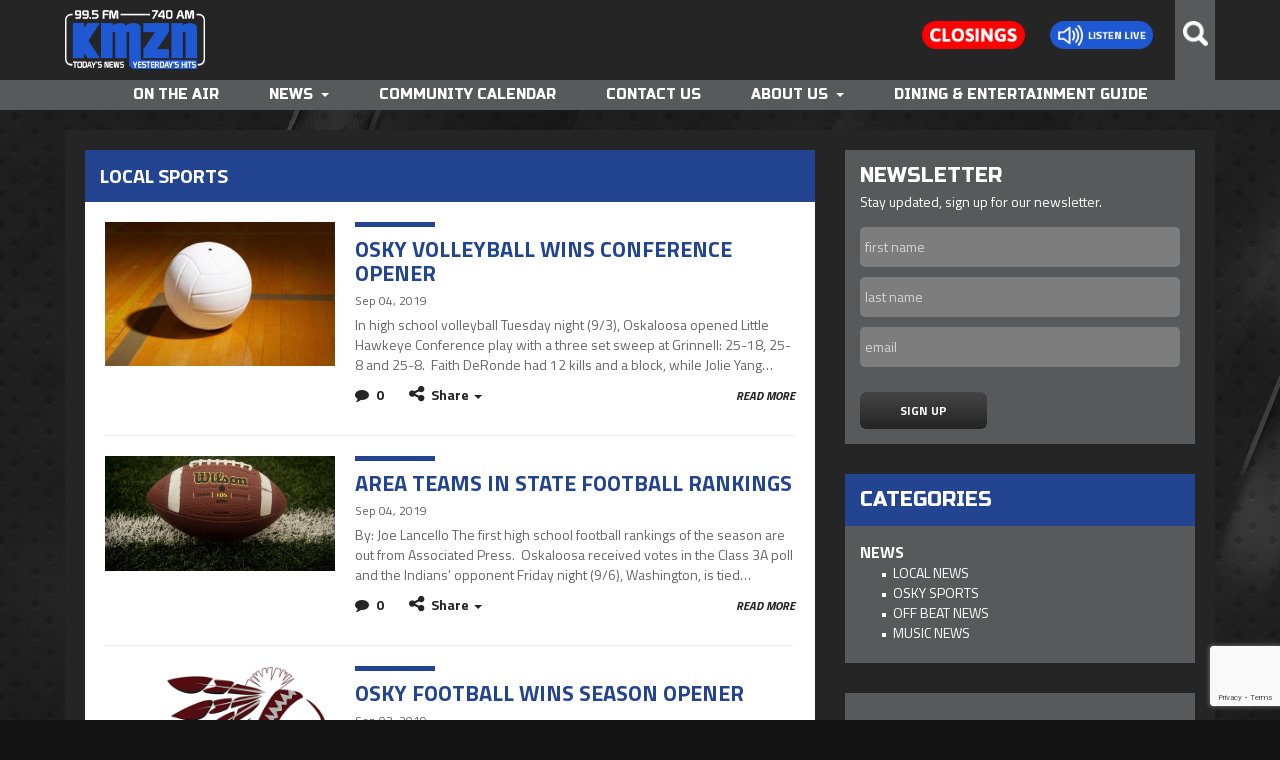

--- FILE ---
content_type: text/html; charset=UTF-8
request_url: https://radiokmzn.com/category/news/local-sports/page/164
body_size: 14749
content:

<!DOCTYPE html>
<html dir="ltr" lang="en-US" prefix="og: https://ogp.me/ns#">
<head>
<meta charset="UTF-8">
<meta name="viewport" content="width=device-width, initial-scale=1">
<link rel="profile" href="http://gmpg.org/xfn/11">
<link rel="pingback" href="https://radiokmzn.com/xmlrpc.php">
<link rel="shortcut icon" href="/wp-content/themes/kmzn-wp/imgs/favicon.png" />
<link rel="stylesheet" href="https://maxcdn.bootstrapcdn.com/font-awesome/4.7.0/css/font-awesome.min.css">
<link href="https://fonts.googleapis.com/css?family=Russo+One" rel="stylesheet">

    
    <script type='text/javascript'>
        var googletag = googletag || {};
        googletag.cmd = googletag.cmd || [];
        (function() {
            var gads = document.createElement('script');
            gads.async = true;
            gads.type = 'text/javascript';
            var useSSL = 'https:' == document.location.protocol;
            gads.src = (useSSL ? 'https:' : 'http:') +
            '//www.googletagservices.com/tag/js/gpt.js';
            var node = document.getElementsByTagName('script')[0];
            node.parentNode.insertBefore(gads, node);
        })();
    </script>

    <script type='text/javascript'>
        googletag.cmd.push(function() {
            var mapping1 = googletag.sizeMapping().
                addSize([1300, 0], [336, 280]).
                addSize([1200, 0], [320, 480]).
                addSize([992, 0], [250, 250]).
                addSize([480, 0], [336, 280]).
                addSize([0, 0], [262, 322]).
                build();
            var mapping2 = googletag.sizeMapping().
                addSize([1300, 0], [970, 90]).
                addSize([1200, 0], [852, 140]).
                addSize([992, 0], [728, 90]).
                addSize([768, 0], [320, 50]).
                build();
            googletag.defineSlot('/31436941/KBOE_HOMEPAGE_BLOCK_T1', [250, 250], 'div-gpt-ad-1428447299128-1').
                defineSizeMapping(mapping1).
                addService(googletag.pubads());
            googletag.defineSlot('/31436941/KBOE_HOMEPAGE_BLOCK_T1b', [250, 250], 'div-gpt-ad-1428447299128-2').
                defineSizeMapping(mapping1).
                addService(googletag.pubads());
            googletag.defineSlot('/31436941/KBOE_HOMEPAGE_BLOCK_T1c', [250, 250], 'div-gpt-ad-1428447299128-3').
                defineSizeMapping(mapping1).
                addService(googletag.pubads());
                  googletag.defineSlot('/31436941/KBOE_HOMEPAGE_LANDSCAPE_T1', [970, 90], 'div-gpt-ad-1428447299128-0').
                    defineSizeMapping(mapping2).
                    addService(googletag.pubads());
            //}
            googletag.pubads().setTargeting("site","kmzn");
            googletag.enableServices();
        });
    </script>

    
<title>Local Sports | KMZN 99.5FM 740AM Today's News Yesterday's Hits - Part 164</title>
	<style>img:is([sizes="auto" i], [sizes^="auto," i]) { contain-intrinsic-size: 3000px 1500px }</style>
	
		<!-- All in One SEO 4.9.3 - aioseo.com -->
	<meta name="description" content="- Part 164" />
	<meta name="robots" content="noindex, nofollow, max-image-preview:large" />
	<link rel="canonical" href="https://radiokmzn.com/category/news/local-sports/page/164" />
	<link rel="prev" href="https://radiokmzn.com/category/news/local-sports/page/163" />
	<link rel="next" href="https://radiokmzn.com/category/news/local-sports/page/165" />
	<meta name="generator" content="All in One SEO (AIOSEO) 4.9.3" />
		<script type="application/ld+json" class="aioseo-schema">
			{"@context":"https:\/\/schema.org","@graph":[{"@type":"BreadcrumbList","@id":"https:\/\/radiokmzn.com\/category\/news\/local-sports\/page\/164#breadcrumblist","itemListElement":[{"@type":"ListItem","@id":"https:\/\/radiokmzn.com#listItem","position":1,"name":"Home","item":"https:\/\/radiokmzn.com","nextItem":{"@type":"ListItem","@id":"https:\/\/radiokmzn.com\/category\/news#listItem","name":"News"}},{"@type":"ListItem","@id":"https:\/\/radiokmzn.com\/category\/news#listItem","position":2,"name":"News","item":"https:\/\/radiokmzn.com\/category\/news","nextItem":{"@type":"ListItem","@id":"https:\/\/radiokmzn.com\/category\/news\/local-sports#listItem","name":"Local Sports"},"previousItem":{"@type":"ListItem","@id":"https:\/\/radiokmzn.com#listItem","name":"Home"}},{"@type":"ListItem","@id":"https:\/\/radiokmzn.com\/category\/news\/local-sports#listItem","position":3,"name":"Local Sports","item":"https:\/\/radiokmzn.com\/category\/news\/local-sports","nextItem":{"@type":"ListItem","@id":"https:\/\/radiokmzn.com\/category\/news\/local-sports\/page\/164#listItem","name":"Page 164"},"previousItem":{"@type":"ListItem","@id":"https:\/\/radiokmzn.com\/category\/news#listItem","name":"News"}},{"@type":"ListItem","@id":"https:\/\/radiokmzn.com\/category\/news\/local-sports\/page\/164#listItem","position":4,"name":"Page 164","previousItem":{"@type":"ListItem","@id":"https:\/\/radiokmzn.com\/category\/news\/local-sports#listItem","name":"Local Sports"}}]},{"@type":"CollectionPage","@id":"https:\/\/radiokmzn.com\/category\/news\/local-sports\/page\/164#collectionpage","url":"https:\/\/radiokmzn.com\/category\/news\/local-sports\/page\/164","name":"Local Sports | KMZN 99.5FM 740AM Today's News Yesterday's Hits - Part 164","description":"- Part 164","inLanguage":"en-US","isPartOf":{"@id":"https:\/\/radiokmzn.com\/#website"},"breadcrumb":{"@id":"https:\/\/radiokmzn.com\/category\/news\/local-sports\/page\/164#breadcrumblist"}},{"@type":"Organization","@id":"https:\/\/radiokmzn.com\/#organization","name":"KMZN 99.5FM 740AM Today's News Yesterday's Hits","description":"South Central Iowa's Local News and Classic Hits Connection","url":"https:\/\/radiokmzn.com\/"},{"@type":"WebSite","@id":"https:\/\/radiokmzn.com\/#website","url":"https:\/\/radiokmzn.com\/","name":"KMZN 99.5FM 740AM Today's News Yesterday's Hits","description":"South Central Iowa's Local News and Classic Hits Connection","inLanguage":"en-US","publisher":{"@id":"https:\/\/radiokmzn.com\/#organization"}}]}
		</script>
		<!-- All in One SEO -->

<link rel='dns-prefetch' href='//cdn-images.mailchimp.com' />
<link rel='dns-prefetch' href='//fonts.googleapis.com' />
<link rel="alternate" type="application/rss+xml" title="KMZN 99.5FM 740AM Today&#039;s News Yesterday&#039;s Hits &raquo; Feed" href="https://radiokmzn.com/feed" />
<link rel="alternate" type="application/rss+xml" title="KMZN 99.5FM 740AM Today&#039;s News Yesterday&#039;s Hits &raquo; Comments Feed" href="https://radiokmzn.com/comments/feed" />
<link rel="alternate" type="text/calendar" title="KMZN 99.5FM 740AM Today&#039;s News Yesterday&#039;s Hits &raquo; iCal Feed" href="https://radiokmzn.com/community-calendars/?ical=1" />
<link rel="alternate" type="application/rss+xml" title="KMZN 99.5FM 740AM Today&#039;s News Yesterday&#039;s Hits &raquo; Local Sports Category Feed" href="https://radiokmzn.com/category/news/local-sports/feed" />
		<style>
			.lazyload,
			.lazyloading {
				max-width: 100%;
			}
		</style>
				
	<link rel='stylesheet' id='wp-block-library-css' href='https://radiokmzn.com/wp-includes/css/dist/block-library/style.min.css?ver=eef9cbba1b42d8cacb737bf23c8cbbb8' type='text/css' media='all' />
<style id='classic-theme-styles-inline-css' type='text/css'>
/*! This file is auto-generated */
.wp-block-button__link{color:#fff;background-color:#32373c;border-radius:9999px;box-shadow:none;text-decoration:none;padding:calc(.667em + 2px) calc(1.333em + 2px);font-size:1.125em}.wp-block-file__button{background:#32373c;color:#fff;text-decoration:none}
</style>
<link rel='stylesheet' id='aioseo/css/src/vue/standalone/blocks/table-of-contents/global.scss-css' href='/wp-content/plugins/all-in-one-seo-pack/dist/Lite/assets/css/table-of-contents/global.e90f6d47.css?ver=4.9.3' type='text/css' media='all' />
<style id='global-styles-inline-css' type='text/css'>
:root{--wp--preset--aspect-ratio--square: 1;--wp--preset--aspect-ratio--4-3: 4/3;--wp--preset--aspect-ratio--3-4: 3/4;--wp--preset--aspect-ratio--3-2: 3/2;--wp--preset--aspect-ratio--2-3: 2/3;--wp--preset--aspect-ratio--16-9: 16/9;--wp--preset--aspect-ratio--9-16: 9/16;--wp--preset--color--black: #000000;--wp--preset--color--cyan-bluish-gray: #abb8c3;--wp--preset--color--white: #ffffff;--wp--preset--color--pale-pink: #f78da7;--wp--preset--color--vivid-red: #cf2e2e;--wp--preset--color--luminous-vivid-orange: #ff6900;--wp--preset--color--luminous-vivid-amber: #fcb900;--wp--preset--color--light-green-cyan: #7bdcb5;--wp--preset--color--vivid-green-cyan: #00d084;--wp--preset--color--pale-cyan-blue: #8ed1fc;--wp--preset--color--vivid-cyan-blue: #0693e3;--wp--preset--color--vivid-purple: #9b51e0;--wp--preset--gradient--vivid-cyan-blue-to-vivid-purple: linear-gradient(135deg,rgba(6,147,227,1) 0%,rgb(155,81,224) 100%);--wp--preset--gradient--light-green-cyan-to-vivid-green-cyan: linear-gradient(135deg,rgb(122,220,180) 0%,rgb(0,208,130) 100%);--wp--preset--gradient--luminous-vivid-amber-to-luminous-vivid-orange: linear-gradient(135deg,rgba(252,185,0,1) 0%,rgba(255,105,0,1) 100%);--wp--preset--gradient--luminous-vivid-orange-to-vivid-red: linear-gradient(135deg,rgba(255,105,0,1) 0%,rgb(207,46,46) 100%);--wp--preset--gradient--very-light-gray-to-cyan-bluish-gray: linear-gradient(135deg,rgb(238,238,238) 0%,rgb(169,184,195) 100%);--wp--preset--gradient--cool-to-warm-spectrum: linear-gradient(135deg,rgb(74,234,220) 0%,rgb(151,120,209) 20%,rgb(207,42,186) 40%,rgb(238,44,130) 60%,rgb(251,105,98) 80%,rgb(254,248,76) 100%);--wp--preset--gradient--blush-light-purple: linear-gradient(135deg,rgb(255,206,236) 0%,rgb(152,150,240) 100%);--wp--preset--gradient--blush-bordeaux: linear-gradient(135deg,rgb(254,205,165) 0%,rgb(254,45,45) 50%,rgb(107,0,62) 100%);--wp--preset--gradient--luminous-dusk: linear-gradient(135deg,rgb(255,203,112) 0%,rgb(199,81,192) 50%,rgb(65,88,208) 100%);--wp--preset--gradient--pale-ocean: linear-gradient(135deg,rgb(255,245,203) 0%,rgb(182,227,212) 50%,rgb(51,167,181) 100%);--wp--preset--gradient--electric-grass: linear-gradient(135deg,rgb(202,248,128) 0%,rgb(113,206,126) 100%);--wp--preset--gradient--midnight: linear-gradient(135deg,rgb(2,3,129) 0%,rgb(40,116,252) 100%);--wp--preset--font-size--small: 13px;--wp--preset--font-size--medium: 20px;--wp--preset--font-size--large: 36px;--wp--preset--font-size--x-large: 42px;--wp--preset--spacing--20: 0.44rem;--wp--preset--spacing--30: 0.67rem;--wp--preset--spacing--40: 1rem;--wp--preset--spacing--50: 1.5rem;--wp--preset--spacing--60: 2.25rem;--wp--preset--spacing--70: 3.38rem;--wp--preset--spacing--80: 5.06rem;--wp--preset--shadow--natural: 6px 6px 9px rgba(0, 0, 0, 0.2);--wp--preset--shadow--deep: 12px 12px 50px rgba(0, 0, 0, 0.4);--wp--preset--shadow--sharp: 6px 6px 0px rgba(0, 0, 0, 0.2);--wp--preset--shadow--outlined: 6px 6px 0px -3px rgba(255, 255, 255, 1), 6px 6px rgba(0, 0, 0, 1);--wp--preset--shadow--crisp: 6px 6px 0px rgba(0, 0, 0, 1);}:where(.is-layout-flex){gap: 0.5em;}:where(.is-layout-grid){gap: 0.5em;}body .is-layout-flex{display: flex;}.is-layout-flex{flex-wrap: wrap;align-items: center;}.is-layout-flex > :is(*, div){margin: 0;}body .is-layout-grid{display: grid;}.is-layout-grid > :is(*, div){margin: 0;}:where(.wp-block-columns.is-layout-flex){gap: 2em;}:where(.wp-block-columns.is-layout-grid){gap: 2em;}:where(.wp-block-post-template.is-layout-flex){gap: 1.25em;}:where(.wp-block-post-template.is-layout-grid){gap: 1.25em;}.has-black-color{color: var(--wp--preset--color--black) !important;}.has-cyan-bluish-gray-color{color: var(--wp--preset--color--cyan-bluish-gray) !important;}.has-white-color{color: var(--wp--preset--color--white) !important;}.has-pale-pink-color{color: var(--wp--preset--color--pale-pink) !important;}.has-vivid-red-color{color: var(--wp--preset--color--vivid-red) !important;}.has-luminous-vivid-orange-color{color: var(--wp--preset--color--luminous-vivid-orange) !important;}.has-luminous-vivid-amber-color{color: var(--wp--preset--color--luminous-vivid-amber) !important;}.has-light-green-cyan-color{color: var(--wp--preset--color--light-green-cyan) !important;}.has-vivid-green-cyan-color{color: var(--wp--preset--color--vivid-green-cyan) !important;}.has-pale-cyan-blue-color{color: var(--wp--preset--color--pale-cyan-blue) !important;}.has-vivid-cyan-blue-color{color: var(--wp--preset--color--vivid-cyan-blue) !important;}.has-vivid-purple-color{color: var(--wp--preset--color--vivid-purple) !important;}.has-black-background-color{background-color: var(--wp--preset--color--black) !important;}.has-cyan-bluish-gray-background-color{background-color: var(--wp--preset--color--cyan-bluish-gray) !important;}.has-white-background-color{background-color: var(--wp--preset--color--white) !important;}.has-pale-pink-background-color{background-color: var(--wp--preset--color--pale-pink) !important;}.has-vivid-red-background-color{background-color: var(--wp--preset--color--vivid-red) !important;}.has-luminous-vivid-orange-background-color{background-color: var(--wp--preset--color--luminous-vivid-orange) !important;}.has-luminous-vivid-amber-background-color{background-color: var(--wp--preset--color--luminous-vivid-amber) !important;}.has-light-green-cyan-background-color{background-color: var(--wp--preset--color--light-green-cyan) !important;}.has-vivid-green-cyan-background-color{background-color: var(--wp--preset--color--vivid-green-cyan) !important;}.has-pale-cyan-blue-background-color{background-color: var(--wp--preset--color--pale-cyan-blue) !important;}.has-vivid-cyan-blue-background-color{background-color: var(--wp--preset--color--vivid-cyan-blue) !important;}.has-vivid-purple-background-color{background-color: var(--wp--preset--color--vivid-purple) !important;}.has-black-border-color{border-color: var(--wp--preset--color--black) !important;}.has-cyan-bluish-gray-border-color{border-color: var(--wp--preset--color--cyan-bluish-gray) !important;}.has-white-border-color{border-color: var(--wp--preset--color--white) !important;}.has-pale-pink-border-color{border-color: var(--wp--preset--color--pale-pink) !important;}.has-vivid-red-border-color{border-color: var(--wp--preset--color--vivid-red) !important;}.has-luminous-vivid-orange-border-color{border-color: var(--wp--preset--color--luminous-vivid-orange) !important;}.has-luminous-vivid-amber-border-color{border-color: var(--wp--preset--color--luminous-vivid-amber) !important;}.has-light-green-cyan-border-color{border-color: var(--wp--preset--color--light-green-cyan) !important;}.has-vivid-green-cyan-border-color{border-color: var(--wp--preset--color--vivid-green-cyan) !important;}.has-pale-cyan-blue-border-color{border-color: var(--wp--preset--color--pale-cyan-blue) !important;}.has-vivid-cyan-blue-border-color{border-color: var(--wp--preset--color--vivid-cyan-blue) !important;}.has-vivid-purple-border-color{border-color: var(--wp--preset--color--vivid-purple) !important;}.has-vivid-cyan-blue-to-vivid-purple-gradient-background{background: var(--wp--preset--gradient--vivid-cyan-blue-to-vivid-purple) !important;}.has-light-green-cyan-to-vivid-green-cyan-gradient-background{background: var(--wp--preset--gradient--light-green-cyan-to-vivid-green-cyan) !important;}.has-luminous-vivid-amber-to-luminous-vivid-orange-gradient-background{background: var(--wp--preset--gradient--luminous-vivid-amber-to-luminous-vivid-orange) !important;}.has-luminous-vivid-orange-to-vivid-red-gradient-background{background: var(--wp--preset--gradient--luminous-vivid-orange-to-vivid-red) !important;}.has-very-light-gray-to-cyan-bluish-gray-gradient-background{background: var(--wp--preset--gradient--very-light-gray-to-cyan-bluish-gray) !important;}.has-cool-to-warm-spectrum-gradient-background{background: var(--wp--preset--gradient--cool-to-warm-spectrum) !important;}.has-blush-light-purple-gradient-background{background: var(--wp--preset--gradient--blush-light-purple) !important;}.has-blush-bordeaux-gradient-background{background: var(--wp--preset--gradient--blush-bordeaux) !important;}.has-luminous-dusk-gradient-background{background: var(--wp--preset--gradient--luminous-dusk) !important;}.has-pale-ocean-gradient-background{background: var(--wp--preset--gradient--pale-ocean) !important;}.has-electric-grass-gradient-background{background: var(--wp--preset--gradient--electric-grass) !important;}.has-midnight-gradient-background{background: var(--wp--preset--gradient--midnight) !important;}.has-small-font-size{font-size: var(--wp--preset--font-size--small) !important;}.has-medium-font-size{font-size: var(--wp--preset--font-size--medium) !important;}.has-large-font-size{font-size: var(--wp--preset--font-size--large) !important;}.has-x-large-font-size{font-size: var(--wp--preset--font-size--x-large) !important;}
:where(.wp-block-post-template.is-layout-flex){gap: 1.25em;}:where(.wp-block-post-template.is-layout-grid){gap: 1.25em;}
:where(.wp-block-columns.is-layout-flex){gap: 2em;}:where(.wp-block-columns.is-layout-grid){gap: 2em;}
:root :where(.wp-block-pullquote){font-size: 1.5em;line-height: 1.6;}
</style>
<link rel='stylesheet' id='contact-form-7-css' href='/wp-content/plugins/contact-form-7/includes/css/styles.css?ver=6.1.4' type='text/css' media='all' />
<link rel='stylesheet' id='wp-components-css' href='https://radiokmzn.com/wp-includes/css/dist/components/style.min.css?ver=eef9cbba1b42d8cacb737bf23c8cbbb8' type='text/css' media='all' />
<link rel='stylesheet' id='godaddy-styles-css' href='/wp-content/mu-plugins/vendor/wpex/godaddy-launch/includes/Dependencies/GoDaddy/Styles/build/latest.css?ver=2.0.2' type='text/css' media='all' />
<link rel='stylesheet' id='bootstrap-css' href='/wp-content/themes/kmzn-wp/bootstrap/css/bootstrap.min.css?ver=eef9cbba1b42d8cacb737bf23c8cbbb8' type='text/css' media='all' />
<link rel='stylesheet' id='mailchimp-css' href='//cdn-images.mailchimp.com/embedcode/classic-081711.css?ver=eef9cbba1b42d8cacb737bf23c8cbbb8' type='text/css' media='all' />
<link rel='stylesheet' id='font-awesome-css' href='/wp-content/themes/kmzn-wp/font-awesome/css/font-awesome.css?ver=eef9cbba1b42d8cacb737bf23c8cbbb8' type='text/css' media='all' />
<link rel='stylesheet' id='simpleWeather-css' href='/wp-content/themes/kmzn-wp/simpleWeather.css?ver=eef9cbba1b42d8cacb737bf23c8cbbb8' type='text/css' media='all' />
<link rel='stylesheet' id='google-font-css' href='//fonts.googleapis.com/css?family=Titillium+Web%3A400%2C200%2C200italic%2C300%2C300italic%2C400italic%2C600%2C600italic%2C700%2C700italic%2C900&#038;ver=eef9cbba1b42d8cacb737bf23c8cbbb8' type='text/css' media='all' />
<link rel='stylesheet' id='style-css' href='/wp-content/themes/kmzn-wp/style.css?ver=eef9cbba1b42d8cacb737bf23c8cbbb8' type='text/css' media='all' />
<link rel='stylesheet' id='wp-paginate-css' href='/wp-content/plugins/wp-paginate/css/wp-paginate.css?ver=2.2.4' type='text/css' media='screen' />
<link rel='stylesheet' id='et-googleFonts-css' href='//fonts.googleapis.com/css?family=Asap&#038;ver=eef9cbba1b42d8cacb737bf23c8cbbb8' type='text/css' media='all' />
<script type="text/javascript" src="https://radiokmzn.com/wp-includes/js/jquery/jquery.min.js?ver=3.7.1" id="jquery-core-js"></script>
<script type="text/javascript" src="https://radiokmzn.com/wp-includes/js/jquery/jquery-migrate.min.js?ver=3.4.1" id="jquery-migrate-js"></script>
<link rel="https://api.w.org/" href="https://radiokmzn.com/wp-json/" /><link rel="alternate" title="JSON" type="application/json" href="https://radiokmzn.com/wp-json/wp/v2/categories/4" /><link rel="EditURI" type="application/rsd+xml" title="RSD" href="https://radiokmzn.com/xmlrpc.php?rsd" />

<meta name="tec-api-version" content="v1"><meta name="tec-api-origin" content="https://radiokmzn.com"><link rel="alternate" href="https://radiokmzn.com/wp-json/tribe/events/v1/" />		<script>
			document.documentElement.className = document.documentElement.className.replace('no-js', 'js');
		</script>
				<style>
			.no-js img.lazyload {
				display: none;
			}

			figure.wp-block-image img.lazyloading {
				min-width: 150px;
			}

			.lazyload,
			.lazyloading {
				--smush-placeholder-width: 100px;
				--smush-placeholder-aspect-ratio: 1/1;
				width: var(--smush-image-width, var(--smush-placeholder-width)) !important;
				aspect-ratio: var(--smush-image-aspect-ratio, var(--smush-placeholder-aspect-ratio)) !important;
			}

						.lazyload, .lazyloading {
				opacity: 0;
			}

			.lazyloaded {
				opacity: 1;
				transition: opacity 400ms;
				transition-delay: 0ms;
			}

					</style>
				<style type="text/css" id="wp-custom-css">
			.staff-tile {
	background:#fff;
	padding:1px 30px 30px 30px;
	text-align:left;
}

.staff-tile p {
	font-size:16px;
}

.staff-tile h4,
.staff-tile h2 {
	color:#234490;
	font-weight:bold;
}
.staff-tile h2 {
	margin-bottom:2px;
}
.staff-tile h4 {
	margin-top:0;
	margin-bottom:20px;
}

.deal-subtitle h4 {
	color:#fff;
	text-transform:uppercase;
	font-size:25px;
	font-weight:bold;
	border:4px solid #58595b;
	padding:22px 20px 22px 20px;
	background:#234490;
	margin-bottom:0;
	text-align:center;
}

.deal-tiles img {
	width:100%;
}

.deal-tiles .widget_media_image {
	margin-bottom:15px !important;
}

.deal-logo,
.deal-logo img {
	border-radius:15px;
}

.deal-logo-light {
	background:rgba(255,255,255,.4);
}

.deal-logo-dark {
	background:rgba(255,255,255,.8);
}

.deal-tiles .widget_media_image img {
	transition:.3s;
}

.deal-tiles .widget_media_image img:hover {
	transform:scale(1.1);
}

.deal-logo-subtext p {
	margin-bottom:0;
}

.deal-logo-subtext h6 {
	color:#fff;
	font-size:17px;
	font-weight:bold;
}

.deal-logo-subtext a {
	margin-top:12px;
	margin-left:8%;
	margin-right:8%;
	color:#fff;
	font-size:15px;
	background:#ee4e10;
	background:rgba(0,0,0,.3);
	padding:12px 50px 12px 40px;
	border-radius:400px;
	display:block;
	transition:.15s;
}

.deal-logo-subtext a:hover {
	text-decoration:none;
	background:#ee4e10;
}

@media (max-width:767px) {
	#deal-body .panel-first-child {
		margin-top:20px;
	}
}		</style>
		
<script>
    (function(i,s,o,g,r,a,m){i['GoogleAnalyticsObject']=r;i[r]=i[r]||function(){
        (i[r].q=i[r].q||[]).push(arguments)},i[r].l=1*new Date();a=s.createElement(o),
        m=s.getElementsByTagName(o)[0];a.async=1;a.src=g;m.parentNode.insertBefore(a,m)
    })(window,document,'script','//www.google-analytics.com/analytics.js','ga');
    ga('create', 'UA-59098903-1', 'auto');
    ga('send', 'pageview');
</script>

    <!-- Facebook Pixel Code -->
    <script>
        !function(f,b,e,v,n,t,s){if(f.fbq)return;n=f.fbq=function(){n.callMethod?
            n.callMethod.apply(n,arguments):n.queue.push(arguments)};if(!f._fbq)f._fbq=n;
            n.push=n;n.loaded=!0;n.version='2.0';n.queue=[];t=b.createElement(e);t.async=!0;
            t.src=v;s=b.getElementsByTagName(e)[0];s.parentNode.insertBefore(t,s)}(window,
            document,'script','https://connect.facebook.net/en_US/fbevents.js');

        fbq('init', '336651453352173');
        fbq('track', "PageView");</script>
    <noscript><img height="1" width="1" style="display:none"
                   src="https://www.facebook.com/tr?id=336651453352173&ev=PageView&noscript=1"
        /></noscript>
    <!-- End Facebook Pixel Code -->

</head>

<body class="archive paged category category-local-sports category-4 paged-164 category-paged-164 wp-theme-kmzn-wp tribe-no-js metaslider-plugin group-blog">
<div id="page" class="hfeed site">
	<!-- <a class="skip-link screen-reader-text" href="#content"></a> -->

	<header id="masthead" class="site-header" role="banner">

        <div class="header-wrapper">
            <div class="container">
                <div class="row row-logo">
                    <div class="col-md-12">
                        <a href="https://radiokmzn.com"><img data-src="/wp-content/themes/kmzn-wp/imgs/LOGO_blue.png" class="img-responsive header-logo lazyload" src="[data-uri]" /></a>
                        <div class="clear header-mobile-slit"></div>
                        <div class="header-search-wrapper-desktop">
                            <div class="header-search-icon"></div>
                            <!-- http://codex.wordpress.org/Function_Reference/get_search_form -->

<form role="search" method="get" id="searchform" class="searchform" action="https://radiokmzn.com/">
    <div>
        <!-- <label class="screen-reader-text" for="s"></label> -->
        <input type="text" value="" name="s" id="s" />
        <input type="submit" id="searchsubmit" class="primary-action-btn" placeholder="search term" value="Search" />
    </div>
</form>                        </div>
                        <div class="header-search-wrapper-mobile">
                            <img class="img-responsive lazyload" data-src="/wp-content/themes/kmzn-wp/imgs/magnifying_glass.png" src="[data-uri]" />
                            <!-- http://codex.wordpress.org/Function_Reference/get_search_form -->

<form role="search" method="get" id="searchform" class="searchform" action="https://radiokmzn.com/">
    <div>
        <!-- <label class="screen-reader-text" for="s"></label> -->
        <input type="text" value="" name="s" id="s" />
        <input type="submit" id="searchsubmit" class="primary-action-btn" placeholder="search term" value="Search" />
    </div>
</form>                        </div>
			<!--<div class="header-watchlive-desktop">
                            <a href="https://team1sports.com/kboeradio/" target="_blank"></a>
                        </div>
    			<div class="header-watchlive-mobile">
                            <a href="https://team1sports.com/kboeradio/" target="_blank">
			        <img class="img-responsive lazyload" data-src="/wp-content/themes/kmzn-wp/imgs/watch_live_blue.png" src="[data-uri]" />
                            </a>
                        </div>-->
   			<div class="header-listenlive-desktop">
                            <a href="javascript:void(0);" onclick="popOutLiveRadio(&quot;http://radio.securenetsystems.net/radio_player_large.cfm?stationCallSign=KMZN&quot;)"></a>
                        </div>
                        <div class="header-listenlive-mobile">
                            <a href="javascript:void(0);" onclick="popOutLiveRadio(&quot;http://radio.securenetsystems.net/radio_player_large.cfm?stationCallSign=KMZN&quot;)">
                                <img class="img-responsive lazyload" data-src="/wp-content/themes/kmzn-wp/imgs/listen_live_blue.png" src="[data-uri]" />
                            </a>
                        </div>
<!--                        <div class="header-social-links-desktop">-->
<!--                            <ul>-->
<!--                                <li class="social-fb-nav"><a href="https://www.facebook.com/KMZNRadio"" target="_blank"></a></li>-->
<!--                                <li class="social-twitter-nav"><a href="https://twitter.com/KmznRadio" target="_blank"></a></li>-->
<!--                                <li class="social-instagram-nav"><a href="https://instagram.com/kmznradio" target="_blank"></a></li>-->
<!--                                <li class="social-youtube-nav"><a href="https://www.youtube.com/channel/UCvVitvz5AfDu_l7Yze7fCIw" target="_blank"></a></li>-->
<!--                            </ul>-->
<!--                        </div>-->
<!--                        <div class="header-social-links-mobile">-->
<!--                            <ul>-->
<!--                                <li><a href="https://www.facebook.com/KMZNRadio" target="_blank"><img class="img-responsive" src="--><!--/imgs/fb_nav.png" /></a></li>-->
<!--                                <li><a href="https://twitter.com/KmznRadio" target="_blank"><img class="img-responsive" src="--><!--/imgs/twitter_nav.png" /></a></li>-->
<!--                                <li><a href="https://instagram.com/kmznradio" target="_blank"><img class="img-responsive" src="--><!--/imgs/instagram_nav.png" /></a></li>-->
<!--                                <li><a href="https://www.youtube.com/channel/UCvVitvz5AfDu_l7Yze7fCIw" target="_blank"><img class="img-responsive" src="--><!--/imgs/youtube_nav.png" /></a></li>-->
<!--                            </ul>-->
<!--                        </div>-->
                        <div class="header-weather"></div>
                        <div class="closings-btn">
                            <a href="/closings">
                                <img class="img-responsive lazyload" data-src="/wp-content/themes/kmzn-wp/imgs/closings.png" src="[data-uri]" />
                            </a>
                        </div>
                        <div class="navbar-header">
                            <button type="button" class="navbar-toggle collapsed" data-toggle="collapse" data-target="#bs-example-navbar-collapse-1">
                                <span class="sr-only">Toggle navigation</span>
                                <span class="icon-bar"></span>
                                <span class="icon-bar"></span>
                                <span class="icon-bar"></span>
                            </button>
                        </div>
                    </div>
                    <div class="clear"></div>
                </div>
            </div>
        </div>

        <div class="row row-nav">
            <div class="col-md-12">
                                <nav class="navbar navbar-default">
                    <div class="container-fluid">
                        <div class="collapse navbar-collapse" id="bs-example-navbar-collapse-1">
                            <ul class="nav navbar-nav">
                                <li class="nav-parent-level"><a class="nav-parent-level-normal-lnk" href="https://radiokmzn.com/programming-schedule">On The Air</a></li><li class="dropdown nav-parent-level dropdown-desktop"><a class="nav-parent-level-link dropdown-desktop-link" href="https://radiokmzn.com/news">News<span class="caret"></span></a><ul class="dropdown-menu" role="menu"><li class="nav-subcat-level"><a href="https://radiokmzn.com/category/news/local-news">Local News</li></a><li class="nav-subcat-level"><a href="https://radiokmzn.com/category/news/osky-sports">Osky Sports</li></a><li class="nav-subcat-level"><a href="https://radiokmzn.com/category/news/music-news">Music News</li></a></ul><ul class="mobile" role="menu"><li class="nav-subcat-level"><a href="https://radiokmzn.com/category/news/local-news">Local News</li></a><li class="nav-subcat-level"><a href="https://radiokmzn.com/category/news/osky-sports">Osky Sports</li></a><li class="nav-subcat-level"><a href="https://radiokmzn.com/category/news/music-news">Music News</li></a></ul></li><li class="nav-parent-level"><a class="nav-parent-level-normal-lnk" href="https://radiokmzn.com/community-calendars">Community Calendar</a></li><li class="nav-parent-level"><a class="nav-parent-level-normal-lnk" href="https://radiokmzn.com/contact-us">Contact Us</a></li><li class="dropdown nav-parent-level dropdown-desktop"><a class="nav-parent-level-link dropdown-desktop-link" onclick="javascript:void(0);">About Us<span class="caret"></span></a><ul class="dropdown-menu" role="menu"><li class="nav-subcat-level"><a href="https://radiokmzn.com/meet-the-staff">Meet the Staff</li></a><li class="nav-subcat-level"><a href="https://radiokmzn.com/meet-the-djs">Meet the DJs</li></a><li class="nav-subcat-level"><a href="https://radiokmzn.com/careers">Careers</li></a></ul><ul class="mobile" role="menu"><li class="nav-subcat-level"><a href="https://radiokmzn.com/meet-the-staff">Meet the Staff</li></a><li class="nav-subcat-level"><a href="https://radiokmzn.com/meet-the-djs">Meet the DJs</li></a><li class="nav-subcat-level"><a href="https://radiokmzn.com/careers">Careers</li></a></ul></li><li class="nav-parent-level"><a class="nav-parent-level-normal-lnk" href="https://radiokmzn.com/dining-entertainment-guide">Dining &#038; Entertainment Guide</a></li>                            </ul>
                        </div><!-- /.navbar-collapse -->
                    </div><!-- /.container-fluid -->
                </nav>
            </div>
        </div>

	</header><!-- #masthead -->

    <script>
        function popOutLiveRadio(url){
            window.open(url, 'name', 'directories=no,titlebar=no,toolbar=no,location=no,status=no,menubar=no,scrollbars=yes,resizable=no,width=340,height=410');
            //newwindow=window.open(url, 'name', 'directories=no,titlebar=no,toolbar=no,location=no,status=no,menubar=no,scrollbars=yes,resizable=no,width=340,height=410');
            //if(window.focus){
            //newwindow.focus();
            //}
        }
    </script>

	<div id="content" class="site-content container">

	<div id="primary" class="content-area">
		<main id="main" class="site-main" role="main">

            
            <div class="row row-parent">
                <div class="col-md-8">
                    <div class="widget-topic widget-category">
                        <div class="widget-header-secondary">
                            <!-- // http://codex.wordpress.org/Function_Reference/get_cat_name -->

                            <div class="widget-header-secondary-left"><h1>LOCAL SPORTS</h1></div>
                            <div class="clear"></div>
                        </div>
                        <div class="widget-content-white">
                            <div class="widget-content-white-category">
                                <div class="widget-content-white-category-post"><div class="widget-content-white-category-post-left"><a href="https://radiokmzn.com/?post_type=post&p=16679"><img width="400" height="250" src="/wp-content/uploads/2015/10/KMZN_Radio_Volleyball1-e1535549489666.jpg" class="img-responsive wp-post-image" alt="" decoding="async" fetchpriority="high" /></a></div><div class="widget-content-white-category-post-right"><div class="category-post-bar"></div><h2><a href="https://radiokmzn.com/?post_type=post&p=16679">Osky volleyball wins conference opener</a></h2><div><span class="post-date-time">Sep 04, 2019</span><span class="post-author"> by Rick Watts</span></div><div class="post-content">In high school volleyball Tuesday night (9/3), Oskaloosa opened Little Hawkeye Conference play with a three set sweep at Grinnell: 25-18, 25-8 and 25-8.&nbsp; Faith DeRonde had 12 kills and a block, while Jolie Yang&hellip;</div><div class="widget-content-white-category-post-right-post-share-comments"><div class="comments-wrapper"><i class="fa fa-comment"></i><span class="text">0</span></div><div class="share-wrapper"><i class="fa fa-share-alt"></i><span class="text">Share <span class="caret"></span></span><div class="post-share-social-list"><span><a href="http://www.facebook.com/sharer/sharer.php?u=https://radiokmzn.com/16679"><img data-src="/wp-content/themes/kmzn-wp/imgs/social-icon-fb-footer.png" class="img-responsive lazyload" src="[data-uri]" /></a></span><span><a href="http://twitter.com/share?text=Osky+volleyball+wins+conference+opener+%7C+KBOE+104.9FM+Hot+Country+%7C"><img data-src="/wp-content/themes/kmzn-wp/imgs/social-icon-twitter-footer.png" class="img-responsive lazyload" src="[data-uri]" /></a></span></div></div><div class="read-more-wrapper"><a href="https://radiokmzn.com/?post_type=post&p=16679">Read More</a></div><div class="clear"></div></div></div><div class="clear"></div><hr /></div><div class="widget-content-white-category-post"><div class="widget-content-white-category-post-left"><a href="https://radiokmzn.com/?post_type=post&p=16677"><img width="640" height="320" data-src="/wp-content/uploads/2019/08/football.jpg" class="img-responsive wp-post-image lazyload" alt="" decoding="async" data-srcset="/wp-content/uploads/2019/08/football.jpg 640w, /wp-content/uploads/2019/08/football-300x150.jpg 300w" data-sizes="(max-width: 640px) 100vw, 640px" src="[data-uri]" style="--smush-placeholder-width: 640px; --smush-placeholder-aspect-ratio: 640/320;" /></a></div><div class="widget-content-white-category-post-right"><div class="category-post-bar"></div><h2><a href="https://radiokmzn.com/?post_type=post&p=16677">Area teams in state football rankings</a></h2><div><span class="post-date-time">Sep 04, 2019</span><span class="post-author"> by Rick Watts</span></div><div class="post-content">By: Joe Lancello The first high school football rankings of the season are out from Associated Press.&nbsp; Oskaloosa received votes in the Class 3A poll and the Indians’ opponent Friday night (9/6), Washington, is tied&hellip;</div><div class="widget-content-white-category-post-right-post-share-comments"><div class="comments-wrapper"><i class="fa fa-comment"></i><span class="text">0</span></div><div class="share-wrapper"><i class="fa fa-share-alt"></i><span class="text">Share <span class="caret"></span></span><div class="post-share-social-list"><span><a href="http://www.facebook.com/sharer/sharer.php?u=https://radiokmzn.com/16677"><img data-src="/wp-content/themes/kmzn-wp/imgs/social-icon-fb-footer.png" class="img-responsive lazyload" src="[data-uri]" /></a></span><span><a href="http://twitter.com/share?text=Area+teams+in+state+football+rankings+%7C+KBOE+104.9FM+Hot+Country+%7C"><img data-src="/wp-content/themes/kmzn-wp/imgs/social-icon-twitter-footer.png" class="img-responsive lazyload" src="[data-uri]" /></a></span></div></div><div class="read-more-wrapper"><a href="https://radiokmzn.com/?post_type=post&p=16677">Read More</a></div><div class="clear"></div></div></div><div class="clear"></div><hr /></div><div class="widget-content-white-category-post"><div class="widget-content-white-category-post-left"><a href="https://radiokmzn.com/?post_type=post&p=16667"><img width="512" height="320" data-src="/wp-content/uploads/2019/03/Oskaloosa_Indians.jpg" class="img-responsive wp-post-image lazyload" alt="" decoding="async" data-srcset="/wp-content/uploads/2019/03/Oskaloosa_Indians.jpg 512w, /wp-content/uploads/2019/03/Oskaloosa_Indians-300x188.jpg 300w" data-sizes="(max-width: 512px) 100vw, 512px" src="[data-uri]" style="--smush-placeholder-width: 512px; --smush-placeholder-aspect-ratio: 512/320;" /></a></div><div class="widget-content-white-category-post-right"><div class="category-post-bar"></div><h2><a href="https://radiokmzn.com/?post_type=post&p=16667">Osky football wins season opener</a></h2><div><span class="post-date-time">Sep 03, 2019</span><span class="post-author"> by Rick Watts</span></div><div class="post-content">By: Joe Lancello The Oskaloosa Indians scored ten fourth quarter points to beat Pella Christian 29-22 Friday night (8/30) at Statesmen Community Stadium.  Tyler Miller’s two yard touchdown with five and a half minutes to&hellip;</div><div class="widget-content-white-category-post-right-post-share-comments"><div class="comments-wrapper"><i class="fa fa-comment"></i><span class="text">0</span></div><div class="share-wrapper"><i class="fa fa-share-alt"></i><span class="text">Share <span class="caret"></span></span><div class="post-share-social-list"><span><a href="http://www.facebook.com/sharer/sharer.php?u=https://radiokmzn.com/16667"><img data-src="/wp-content/themes/kmzn-wp/imgs/social-icon-fb-footer.png" class="img-responsive lazyload" src="[data-uri]" /></a></span><span><a href="http://twitter.com/share?text=Osky+football+wins+season+opener+%7C+KBOE+104.9FM+Hot+Country+%7C"><img data-src="/wp-content/themes/kmzn-wp/imgs/social-icon-twitter-footer.png" class="img-responsive lazyload" src="[data-uri]" /></a></span></div></div><div class="read-more-wrapper"><a href="https://radiokmzn.com/?post_type=post&p=16667">Read More</a></div><div class="clear"></div></div></div><div class="clear"></div><hr /></div><div class="widget-content-white-category-post"><div class="widget-content-white-category-post-left"><a href="https://radiokmzn.com/?post_type=post&p=16665"><img width="390" height="320" data-src="/wp-content/uploads/2018/08/William-Penn-football.png" class="img-responsive wp-post-image lazyload" alt="" decoding="async" data-srcset="/wp-content/uploads/2018/08/William-Penn-football.png 390w, /wp-content/uploads/2018/08/William-Penn-football-300x246.png 300w" data-sizes="(max-width: 390px) 100vw, 390px" src="[data-uri]" style="--smush-placeholder-width: 390px; --smush-placeholder-aspect-ratio: 390/320;" /></a></div><div class="widget-content-white-category-post-right"><div class="category-post-bar"></div><h2><a href="https://radiokmzn.com/?post_type=post&p=16665">Statesmen lose football opener</a></h2><div><span class="post-date-time">Sep 03, 2019</span><span class="post-author"> by Rick Watts</span></div><div class="post-content">In college football over the weekend, Evangel scored a pair of fourth quarter touchdowns to beat William Penn 19-7 at Statesmen Community Stadium.&nbsp; The Statesmen managed just 150 yards total offense, with their only score&hellip;</div><div class="widget-content-white-category-post-right-post-share-comments"><div class="comments-wrapper"><i class="fa fa-comment"></i><span class="text">0</span></div><div class="share-wrapper"><i class="fa fa-share-alt"></i><span class="text">Share <span class="caret"></span></span><div class="post-share-social-list"><span><a href="http://www.facebook.com/sharer/sharer.php?u=https://radiokmzn.com/16665"><img data-src="/wp-content/themes/kmzn-wp/imgs/social-icon-fb-footer.png" class="img-responsive lazyload" src="[data-uri]" /></a></span><span><a href="http://twitter.com/share?text=Statesmen+lose+football+opener+%7C+KBOE+104.9FM+Hot+Country+%7C"><img data-src="/wp-content/themes/kmzn-wp/imgs/social-icon-twitter-footer.png" class="img-responsive lazyload" src="[data-uri]" /></a></span></div></div><div class="read-more-wrapper"><a href="https://radiokmzn.com/?post_type=post&p=16665">Read More</a></div><div class="clear"></div></div></div><div class="clear"></div><hr /></div><div class="widget-content-white-category-post"><div class="widget-content-white-category-post-left"><a href="https://radiokmzn.com/?post_type=post&p=16638"><img width="436" height="320" data-src="/wp-content/uploads/2019/08/Fall-Sports-Graphic.jpg" class="img-responsive wp-post-image lazyload" alt="" decoding="async" data-srcset="/wp-content/uploads/2019/08/Fall-Sports-Graphic.jpg 436w, /wp-content/uploads/2019/08/Fall-Sports-Graphic-300x220.jpg 300w" data-sizes="(max-width: 436px) 100vw, 436px" src="[data-uri]" style="--smush-placeholder-width: 436px; --smush-placeholder-aspect-ratio: 436/320;" /></a></div><div class="widget-content-white-category-post-right"><div class="category-post-bar"></div><h2><a href="https://radiokmzn.com/?post_type=post&p=16638">Thursday local sports calendar</a></h2><div><span class="post-date-time">Aug 29, 2019</span><span class="post-author"> by Rick Watts</span></div><div class="post-content">High school volleyball":Bondurant-Farrar&nbsp;@ OskaloosaOttumwa hosts Davis County and Mount Pleasant in a triangular.EBF takes on Albia, Fairfield and Iowa Mennonite in Fairfield.South Tama at GrinnellOskaloosa &amp; Ottumwa have their first girls' swim meet of the&hellip;</div><div class="widget-content-white-category-post-right-post-share-comments"><div class="comments-wrapper"><i class="fa fa-comment"></i><span class="text">0</span></div><div class="share-wrapper"><i class="fa fa-share-alt"></i><span class="text">Share <span class="caret"></span></span><div class="post-share-social-list"><span><a href="http://www.facebook.com/sharer/sharer.php?u=https://radiokmzn.com/16638"><img data-src="/wp-content/themes/kmzn-wp/imgs/social-icon-fb-footer.png" class="img-responsive lazyload" src="[data-uri]" /></a></span><span><a href="http://twitter.com/share?text=Thursday+local+sports+calendar+%7C+KBOE+104.9FM+Hot+Country+%7C"><img data-src="/wp-content/themes/kmzn-wp/imgs/social-icon-twitter-footer.png" class="img-responsive lazyload" src="[data-uri]" /></a></span></div></div><div class="read-more-wrapper"><a href="https://radiokmzn.com/?post_type=post&p=16638">Read More</a></div><div class="clear"></div></div></div><div class="clear"></div><hr /></div><div class="widget-content-white-category-post"><div class="widget-content-white-category-post-left"><a href="https://radiokmzn.com/?post_type=post&p=16592"><img width="417" height="320" data-src="/wp-content/uploads/2019/08/Radio-Iowa-1.jpeg" class="img-responsive wp-post-image lazyload" alt="" decoding="async" data-srcset="/wp-content/uploads/2019/08/Radio-Iowa-1.jpeg 417w, /wp-content/uploads/2019/08/Radio-Iowa-1-300x230.jpeg 300w" data-sizes="(max-width: 417px) 100vw, 417px" src="[data-uri]" style="--smush-placeholder-width: 417px; --smush-placeholder-aspect-ratio: 417/320;" /></a></div><div class="widget-content-white-category-post-right"><div class="category-post-bar"></div><h2><a href="https://radiokmzn.com/?post_type=post&p=16592">Radio Iowa High School Football Poll 8/26/19</a></h2><div><span class="post-date-time">Aug 26, 2019</span><span class="post-author"> by Rick Watts</span></div><div class="post-content">BY TODD KIMM Class 4A 1. Dowling Catholic vs #2 Waukee 2. Waukee @ #1 Dowling 3. Iowa City West @ 3A #4 North Scott 4. Ankeny Centennial vs #9 Ankeny 5. Cedar Rapids Kennedy vs&hellip;</div><div class="widget-content-white-category-post-right-post-share-comments"><div class="comments-wrapper"><i class="fa fa-comment"></i><span class="text">0</span></div><div class="share-wrapper"><i class="fa fa-share-alt"></i><span class="text">Share <span class="caret"></span></span><div class="post-share-social-list"><span><a href="http://www.facebook.com/sharer/sharer.php?u=https://radiokmzn.com/16592"><img data-src="/wp-content/themes/kmzn-wp/imgs/social-icon-fb-footer.png" class="img-responsive lazyload" src="[data-uri]" /></a></span><span><a href="http://twitter.com/share?text=Radio+Iowa+High+School+Football+Poll+8%2F26%2F19+%7C+KBOE+104.9FM+Hot+Country+%7C"><img data-src="/wp-content/themes/kmzn-wp/imgs/social-icon-twitter-footer.png" class="img-responsive lazyload" src="[data-uri]" /></a></span></div></div><div class="read-more-wrapper"><a href="https://radiokmzn.com/?post_type=post&p=16592">Read More</a></div><div class="clear"></div></div></div><div class="clear"></div><hr /></div><div class="widget-content-white-category-post"><div class="widget-content-white-category-post-left"><a href="https://radiokmzn.com/?post_type=post&p=16587"><img width="409" height="301" data-src="/wp-content/uploads/2019/08/Penn-Football-1.png" class="img-responsive wp-post-image lazyload" alt="" decoding="async" data-srcset="/wp-content/uploads/2019/08/Penn-Football-1.png 409w, /wp-content/uploads/2019/08/Penn-Football-1-300x221.png 300w" data-sizes="(max-width: 409px) 100vw, 409px" src="[data-uri]" style="--smush-placeholder-width: 409px; --smush-placeholder-aspect-ratio: 409/301;" /></a></div><div class="widget-content-white-category-post-right"><div class="category-post-bar"></div><h2><a href="https://radiokmzn.com/?post_type=post&p=16587">William Penn eyes bounce back season</a></h2><div><span class="post-date-time">Aug 26, 2019</span><span class="post-author"> by Rick Watts</span></div><div class="post-content">BY TODD KIMM RADIO IOWA - William Penn coach Todd Hafner says team chemistry is rarely associated with football but it was a factor in a disappointing 2018 season. The Statesmen stumbled to a 2-4 start,&hellip;</div><div class="widget-content-white-category-post-right-post-share-comments"><div class="comments-wrapper"><i class="fa fa-comment"></i><span class="text">0</span></div><div class="share-wrapper"><i class="fa fa-share-alt"></i><span class="text">Share <span class="caret"></span></span><div class="post-share-social-list"><span><a href="http://www.facebook.com/sharer/sharer.php?u=https://radiokmzn.com/16587"><img data-src="/wp-content/themes/kmzn-wp/imgs/social-icon-fb-footer.png" class="img-responsive lazyload" src="[data-uri]" /></a></span><span><a href="http://twitter.com/share?text=William+Penn+eyes+bounce+back+season+%7C+KBOE+104.9FM+Hot+Country+%7C"><img data-src="/wp-content/themes/kmzn-wp/imgs/social-icon-twitter-footer.png" class="img-responsive lazyload" src="[data-uri]" /></a></span></div></div><div class="read-more-wrapper"><a href="https://radiokmzn.com/?post_type=post&p=16587">Read More</a></div><div class="clear"></div></div></div><div class="clear"></div><hr /></div><div class="widget-content-white-category-post"><div class="widget-content-white-category-post-left"><a href="https://radiokmzn.com/?post_type=post&p=16568"><img width="380" height="322" data-src="/wp-content/uploads/2018/08/William-Penn-Statesmen-1-e1535549872770.jpg" class="img-responsive wp-post-image lazyload" alt="" decoding="async" src="[data-uri]" style="--smush-placeholder-width: 380px; --smush-placeholder-aspect-ratio: 380/322;" /></a></div><div class="widget-content-white-category-post-right"><div class="category-post-bar"></div><h2><a href="https://radiokmzn.com/?post_type=post&p=16568">WPU soccer & volleyball open their seasons</a></h2><div><span class="post-date-time">Aug 23, 2019</span><span class="post-author"> by Rick Watts</span></div><div class="post-content">William Penn’s volleyball team opens its season this weekend at a tournament in Hutchinson, Kansas.  The Statesmen will play Sterling and Tabor Friday (8/23)…and then face Friends and McPherson on Saturday (8/24). The Statesmen soccer&hellip;</div><div class="widget-content-white-category-post-right-post-share-comments"><div class="comments-wrapper"><i class="fa fa-comment"></i><span class="text">0</span></div><div class="share-wrapper"><i class="fa fa-share-alt"></i><span class="text">Share <span class="caret"></span></span><div class="post-share-social-list"><span><a href="http://www.facebook.com/sharer/sharer.php?u=https://radiokmzn.com/16568"><img data-src="/wp-content/themes/kmzn-wp/imgs/social-icon-fb-footer.png" class="img-responsive lazyload" src="[data-uri]" /></a></span><span><a href="http://twitter.com/share?text=WPU+soccer+%26+volleyball+open+their+seasons+%7C+KBOE+104.9FM+Hot+Country+%7C"><img data-src="/wp-content/themes/kmzn-wp/imgs/social-icon-twitter-footer.png" class="img-responsive lazyload" src="[data-uri]" /></a></span></div></div><div class="read-more-wrapper"><a href="https://radiokmzn.com/?post_type=post&p=16568">Read More</a></div><div class="clear"></div></div></div><div class="clear"></div><hr /></div><div class="widget-content-white-category-post"><div class="widget-content-white-category-post-left"><a href="https://radiokmzn.com/?post_type=post&p=16565"><img width="640" height="320" data-src="/wp-content/uploads/2019/08/football.jpg" class="img-responsive wp-post-image lazyload" alt="" decoding="async" data-srcset="/wp-content/uploads/2019/08/football.jpg 640w, /wp-content/uploads/2019/08/football-300x150.jpg 300w" data-sizes="(max-width: 640px) 100vw, 640px" src="[data-uri]" style="--smush-placeholder-width: 640px; --smush-placeholder-aspect-ratio: 640/320;" /></a></div><div class="widget-content-white-category-post-right"><div class="category-post-bar"></div><h2><a href="https://radiokmzn.com/?post_type=post&p=16565">High school football</a></h2><div><span class="post-date-time">Aug 23, 2019</span><span class="post-author"> by Rick Watts</span></div><div class="post-content">It’s opening night for some eight-man high school football teams in the area.  Friday night’s (8/23) schedule has Montezuma at Southeast Warren and Twin Cedars hosts English Valleys. Meanwhile, other high school football teams will&hellip;</div><div class="widget-content-white-category-post-right-post-share-comments"><div class="comments-wrapper"><i class="fa fa-comment"></i><span class="text">0</span></div><div class="share-wrapper"><i class="fa fa-share-alt"></i><span class="text">Share <span class="caret"></span></span><div class="post-share-social-list"><span><a href="http://www.facebook.com/sharer/sharer.php?u=https://radiokmzn.com/16565"><img data-src="/wp-content/themes/kmzn-wp/imgs/social-icon-fb-footer.png" class="img-responsive lazyload" src="[data-uri]" /></a></span><span><a href="http://twitter.com/share?text=High+school+football+%7C+KBOE+104.9FM+Hot+Country+%7C"><img data-src="/wp-content/themes/kmzn-wp/imgs/social-icon-twitter-footer.png" class="img-responsive lazyload" src="[data-uri]" /></a></span></div></div><div class="read-more-wrapper"><a href="https://radiokmzn.com/?post_type=post&p=16565">Read More</a></div><div class="clear"></div></div></div><div class="clear"></div><hr /></div><div class="widget-content-white-category-post"><div class="widget-content-white-category-post-left"><a href="https://radiokmzn.com/?post_type=post&p=16538"><img width="427" height="320" data-src="/wp-content/uploads/2019/08/Monte-Volleyball.jpg" class="img-responsive wp-post-image lazyload" alt="" decoding="async" data-srcset="/wp-content/uploads/2019/08/Monte-Volleyball.jpg 427w, /wp-content/uploads/2019/08/Monte-Volleyball-300x225.jpg 300w" data-sizes="(max-width: 427px) 100vw, 427px" src="[data-uri]" style="--smush-placeholder-width: 427px; --smush-placeholder-aspect-ratio: 427/320;" /></a></div><div class="widget-content-white-category-post-right"><div class="category-post-bar"></div><h2><a href="https://radiokmzn.com/?post_type=post&p=16538">Montezuma volleyball preview</a></h2><div><span class="post-date-time">Aug 22, 2019</span><span class="post-author"> by Rick Watts</span></div><div class="post-content">Montezuma volleyball coach Katie Dunlap knew she would go into the coming season without Riley Gatton, who graduated as the school’s career leader in kills, hitting percentage, service aces and digs, as well as seven&hellip;</div><div class="widget-content-white-category-post-right-post-share-comments"><div class="comments-wrapper"><i class="fa fa-comment"></i><span class="text">0</span></div><div class="share-wrapper"><i class="fa fa-share-alt"></i><span class="text">Share <span class="caret"></span></span><div class="post-share-social-list"><span><a href="http://www.facebook.com/sharer/sharer.php?u=https://radiokmzn.com/16538"><img data-src="/wp-content/themes/kmzn-wp/imgs/social-icon-fb-footer.png" class="img-responsive lazyload" src="[data-uri]" /></a></span><span><a href="http://twitter.com/share?text=Montezuma+volleyball+preview+%7C+KBOE+104.9FM+Hot+Country+%7C"><img data-src="/wp-content/themes/kmzn-wp/imgs/social-icon-twitter-footer.png" class="img-responsive lazyload" src="[data-uri]" /></a></span></div></div><div class="read-more-wrapper"><a href="https://radiokmzn.com/?post_type=post&p=16538">Read More</a></div><div class="clear"></div></div></div><div class="clear"></div><hr /></div><div class="navigation"><ol class="wp-paginate font-inherit"><li><span class="title">Pages:</span></li><li><a href="https://radiokmzn.com/category/news/local-sports/page/163" class="prev" aria-label="Go to previous page">&laquo;</a></li><li><a href='https://radiokmzn.com/category/news/local-sports' title='1' aria-label='Go to page 1' class='page'>1</a></li><li class='ellipse-gap'><span class='gap'>...</span></li><li><a href='https://radiokmzn.com/category/news/local-sports/page/161' title='161' aria-label='Go to page 161' class='page'>161</a></li><li><a href='https://radiokmzn.com/category/news/local-sports/page/162' title='162' aria-label='Go to page 162' class='page'>162</a></li><li><a href='https://radiokmzn.com/category/news/local-sports/page/163' title='163' aria-label='Go to page 163' class='page'>163</a></li><li><span class='page current'>164</span></li><li><a href='https://radiokmzn.com/category/news/local-sports/page/165' title='165' aria-label='Go to page 165' class='page'>165</a></li><li><a href='https://radiokmzn.com/category/news/local-sports/page/166' title='166' aria-label='Go to page 166' class='page'>166</a></li><li><a href='https://radiokmzn.com/category/news/local-sports/page/167' title='167' aria-label='Go to page 167' class='page'>167</a></li><li class='ellipse-gap'><span class='gap'>...</span></li><li><a href='https://radiokmzn.com/category/news/local-sports/page/248' title='248' aria-label='Go to page 248' class='page'>248</a></li><li><a href="https://radiokmzn.com/category/news/local-sports/page/165" class="next" aria-label="Go to next page">&raquo;</a></li></ol></div>                            </div>
                        </div>
                    </div>
                </div>
                <div class="col-md-4">
                    <div class="widget-newsletter">
    <div class="widget-content-light">
        <h2>NEWSLETTER</h2>
        <p>Stay updated, sign up for our newsletter.</p>

        <!--
        <form action="" method="post">
            <input type="text" placeholder="email" class="newsletter-input" />
            <div class="clear"></div>
            <input type="submit" class="submit primary-action-btn" value="SIGN UP" />
        </form>
        -->

        <div id="ctct-embed-signup" class="mc_embed_signup">
            <span id="success_message" style="display:none;">
               <div style="text-align:center;">Thanks for signing up!</div>
           </span>
            <form action="https://visitor2.constantcontact.com/api/signup" method="post" id="mc-embedded-subscribe-form" name="embedded_signup" data-id="embedded_signup:form" class="validate" target="_blank" novalidate>
                <input data-id="ca:input" type="hidden" name="ca" value="c26c00af-03bd-44e4-8d09-7891e6506cb2">
                <input data-id="list:input" type="hidden" name="list" value="1933824172">
                <input data-id="source:input" type="hidden" name="source" value="EFD">
                <input data-id="required:input" type="hidden" name="required" value="list,email,first_name,last_name">
                <input data-id="url:input" type="hidden" name="url" value="">
                <div id="mc_embed_signup_scroll">
                    <div class="mc-field-group">
                        <label data-id="First Name:label" data-name="first_name" class="ctct-form-required" style="display:none;">First Name</label>
                        <input type="text" value="" name="first_name" class="required" id="mce-FNAME" placeholder="first name" />
                    </div>
                    <div class="mc-field-group">
                        <label data-id="Last Name:label" data-name="last_name" class="ctct-form-required" style="display:none;">Last Name</label>
                        <input type="text" value="" name="last_name" class="required" id="mce-LNAME" placeholder="last name" />
                    </div>
                    <div class="mc-field-group">
                        <label data-id="Email Address:label" data-name="email" class="ctct-form-required" style="display:none;">Email Address</label>
                        <input type="email" value="" name="email" class="required email" id="mce-EMAIL" placeholder="email">
                    </div>
                    <div class="clear">
                        <input type="submit" value="Sign up" id="mc-embedded-subscribe" class="primary-action-btn" data-enabled="enabled">
                    </div>
                </div>
            </form>
        </div>
        <!--
        <script type='text/javascript' src='//s3.amazonaws.com/downloads.mailchimp.com/js/mc-validate.js'>
        <script type='text/javascript'>
            (function($){
                window.fnames = new Array();
                window.ftypes = new Array();
                fnames[1]='FNAME';
                ftypes[1]='text';
                fnames[2]='LNAME';
                ftypes[2]='text';
                fnames[0]='EMAIL';
                ftypes[0]='email';
        }(jQuery));
        var $mcj = jQuery.noConflict(true);
        </script>
        -->
        <!--End mc_embed_signup-->
    </div>
</div><div class="widget-topic widget-category-list">
    <div class="widget-header-secondary">
        <div class="widget-header-secondary-left"><h2>CATEGORIES</h2></div>
        <!-- <div class="widget-header-secondary-right"><a href="">VIEW ALL</a></div> -->
        <div class="clear"></div>
    </div>
    <div class="widget-content-light">
        <ul class="category-list-parent"><li><a class="" href="https://radiokmzn.com/news">News</a><ul class="category-list-sub-categories"><li class=""><a href="https://radiokmzn.com/category/news/local-news">Local News</li></a><li class=""><a href="https://radiokmzn.com/category/news/osky-sports">Osky Sports</li></a><li class=""><a href="https://radiokmzn.com/category/news/off-beat-news">Off Beat News</li></a><li class=""><a href="https://radiokmzn.com/category/news/music-news">Music News</li></a></ul></li></ul>    </div>
</div><div class="widget-rightrail-ad-01">
    <div class="widget-content-light">
        <!-- KBOE_HOMEPAGE_BLOCK_T1 -->
        <div id='div-gpt-ad-1428447299128-3'>
            <script type='text/javascript'>
                googletag.cmd.push(function() { googletag.display('div-gpt-ad-1428447299128-3'); });
            </script>
        </div>
    </div>
</div>
                </div>
            </div>

		</main><!-- #main -->
	</div><!-- #primary -->


	</div><!-- #content -->

	<footer id="colophon" class="site-footer footer" role="contentinfo">
        <div class="container">
            <div class="row mobile-touchpad">

                
                <div class="col-xs-6">
                    <div class="footer-nav-wrapper">
                        <div class="footer-section-header-bar"></div>
                        <h3>Links</h3>
                        <ul><li><a href="https://radiokmzn.com">Home</a></li><li><a href="https://radiokmzn.com/programming-schedule">On The Air</a></li><li><a href="https://radiokmzn.com/category/news/local-news">Local News</a></li><li><a href="https://radiokmzn.com/category/news/osky-sports">Osky Sports</a></li><li><a href="https://radiokmzn.com/category/news/off-beat-news">Off Beat News</a></li><li><a href="https://radiokmzn.com/category/news/music-news">Music News</a></li><li><a href="https://radiokmzn.com/meet-the-staff">Meet the Staff</a></li><li><a href="https://radiokmzn.com/dining-entertainment-guide">Dining &#038; Entertainment Guide</a></li><li><a href="https://radiokmzn.com/contact-us">Contact Us</a></li><li><a href="https://radiokmzn.com/terms-of-service">Terms of Service</a></li><li><a href="https://radiokmzn.com/privacy-policy">Privacy Policy</a></li><li><a href="https://radiokmzn.com/eeo-report">EEO Report</a></li><li><a href="https://radiokmzn.com/careers">Careers</a></li></ul>                    </div>
					<div class="public-ins">
						<a href="https://publicfiles.fcc.gov/am-profile/kmzn" target="_blank">PUBLIC INSPECTION FILE</a>						<p>
							Please contact Rick Watts with questions at <a href="mailto:rwatts@kboeradio.com">rwatts@kboeradio.com</a>
						</p>
					</div>
                </div>
                <div class="col-xs-6">

                    <div class="footer-social-wrapper">
                        <div class="footer-section-header-bar"></div>
                        <h3>Social Media</h3>
                        <div class="header-social-links">
                            <ul>
                                <li><a href="https://www.facebook.com/KMZNRadio" target="_blank"><img data-src="/wp-content/themes/kmzn-wp/imgs/social-icon-fb-footer.png" class="img-responsive lazyload" src="[data-uri]" /></a></li>
                                <li><a href="https://twitter.com/KmznRadio" target="_blank"><img data-src="/wp-content/themes/kmzn-wp/imgs/social-icon-twitter-footer.png" class="img-responsive lazyload" src="[data-uri]" /></a></li>
                                <!-- <li><a href=""><img data-src="/imgs/social-icon-gp-footer.png" class="img-responsive lazyload" src="[data-uri]" /></a></li> -->
                                <li><a href="https://instagram.com/kmznradio" target="_blank"><img data-src="/wp-content/themes/kmzn-wp/imgs/social-icon-instagram-footer.png" class="img-responsive lazyload" src="[data-uri]" /></a></li>
                                <li><a href="https://www.youtube.com/channel/UCvVitvz5AfDu_l7Yze7fCIw" target="_blank"><img data-src="/wp-content/themes/kmzn-wp/imgs/social-icon-youtube-footer.png" class="img-responsive lazyload" src="[data-uri]" /></a></li>
                            </ul>
                            <div class="footer_logo">
                            <div class="footer-section-header-bar"></div>
		   	    <div class="footer_text_site"><div class="footer_site_title"><h3>VISIT KBOE RADIO</h3></div></div>
                            <a href="http://www.kboeradio.com" target="_blank"><img data-src="/wp-content/themes/kmzn-wp/imgs/kboe_logo.png" class="img-responsive lazyload" src="[data-uri]"></a>
                            </div>
                        </div>
                    </div>

                    <div class="footer-newsletter-wrapper">
                        <div class="footer-section-header-bar"></div>
                        <h3>Newsletter</h3>
                        <div class="footer-newsletter-widget">
                            <p>Stay updated, sign up for our newsletter.</p>
                            <div id="ctct-embed-signup" class="mc_embed_signup">
                                <span id="success_message" style="display:none;">
                                   <div style="text-align:center;">Thanks for signing up!</div>
                               </span>
                                <form action="https://visitor2.constantcontact.com/api/signup" method="post" id="mc-embedded-subscribe-form" name="embedded_signup" data-id="embedded_signup:form" class="validate" target="_blank" novalidate>
                                    <input data-id="ca:input" type="hidden" name="ca" value="c26c00af-03bd-44e4-8d09-7891e6506cb2">
                                    <input data-id="list:input" type="hidden" name="list" value="1933824172">
                                    <input data-id="source:input" type="hidden" name="source" value="EFD">
                                    <input data-id="required:input" type="hidden" name="required" value="list,email,first_name,last_name">
                                    <input data-id="url:input" type="hidden" name="url" value="">
                                    <div id="mc_embed_signup_scroll">
                                        <div class="mc-field-group">
                                            <label data-id="First Name:label" data-name="first_name" class="ctct-form-required" style="display:none;">First Name</label>
                                            <input type="text" value="" name="first_name" class="required" id="mce-FNAME" placeholder="first name" />
                                        </div>
                                        <div class="mc-field-group">
                                            <label data-id="Last Name:label" data-name="last_name" class="ctct-form-required" style="display:none;">Last Name</label>
                                            <input type="text" value="" name="last_name" class="required" id="mce-LNAME" placeholder="last name" />
                                        </div>
                                        <div class="mc-field-group">
                                            <label data-id="Email Address:label" data-name="email" class="ctct-form-required" style="display:none;">Email Address</label>
                                            <input type="email" value="" name="email" class="required email" id="mce-EMAIL" placeholder="email">
                                        </div>
                                        <div class="clear">
                                            <input type="submit" value="Sign up" id="mc-embedded-subscribe" class="primary-action-btn" data-enabled="enabled">
                                        </div>
                                    </div>
                                </form>
                            </div>
                        </div>
                    </div>

                </div>

            </div>
            <div class="row desktop">

                <div class="col-md-3">
                    <div class="footer-nav-wrapper-1">
                        <div class="footer-section-header-bar"></div>
                        <h3>Links</h3>
                        <ul><li><a href="https://radiokmzn.com">Home</a></li><li><a href="https://radiokmzn.com/programming-schedule">On The Air</a></li><li><a href="https://radiokmzn.com/category/news/local-news">Local News</a></li><li><a href="https://radiokmzn.com/category/news/osky-sports">Osky Sports</a></li><li><a href="https://radiokmzn.com/category/news/off-beat-news">Off Beat News</a></li></ul>                    </div>
					<div class="public-ins">
						<a href="https://publicfiles.fcc.gov/am-profile/kmzn" target="_blank">PUBLIC INSPECTION FILE</a>						<p>
							Please contact Rick Watts with questions at <a href="mailto:rwatts@kboeradio.com">rwatts@kboeradio.com</a>
						</p>
					</div>
                </div>
                <div class="col-md-3">

                        <div class="footer-nav-wrapper-2"><ul><li><a href="https://radiokmzn.com/category/news/music-news">Music News</a></li><li><a href="https://radiokmzn.com/meet-the-staff">Meet the Staff</a></li><li><a href="https://radiokmzn.com/dining-entertainment-guide">Dining &#038; Entertainment Guide</a></li><li><a href="https://radiokmzn.com/contact-us">Contact Us</a></li><li><a href="https://radiokmzn.com/terms-of-service">Terms of Service</a></li><li><a href="https://radiokmzn.com/privacy-policy">Privacy Policy</a></li><li><a href="https://radiokmzn.com/eeo-report">EEO Report</a></li></ul></div>
                </div>
                <div class="col-md-3">

                        <div class="footer-nav-wrapper-3"><ul><li><a href="https://radiokmzn.com/eeo-report">EEO Report</a></li><li><a href="https://radiokmzn.com/careers">Careers</a></li></ul></div>
                    <div class="footer-social-wrapper">
                        <div class="footer-section-header-bar"></div>
                        <h3>Social Media</h3>
                        <div class="header-social-links">
                            <ul>
                                <li class="social-fb-footer"><a href="https://www.facebook.com/KMZNRadio" target="_blank"></a></li>
                                <li class="social-twitter-footer"><a href="https://twitter.com/KmznRadio" target="_blank"></a></li>
                                <!-- <li class="social-googleplus-footer"><a href=""></a></li> -->
                                <li class="social-insta-footer"><a href="https://instagram.com/kmznradio" target="_blank"></a></li>
                                <li class="social-youtube-footer"><a href="https://www.youtube.com/channel/UCvVitvz5AfDu_l7Yze7fCIw" target="_blank"></a></li>
                            </ul>
                            <div class="footer_logo">
                            <div class="footer-section-header-bar"></div>
                            <div class="footer_text_site"><div class="footer_site_title"><h3>VISIT KBOE RADIO</h3></div></div>
                            <a href="http://www.kboeradio.com" target="_blank"><img data-src="/wp-content/themes/kmzn-wp/imgs/kboe_logo.png" class="img-responsive lazyload" src="[data-uri]"></a>
                            </div>
                        </div>
                    </div>
                </div>

                <div class="col-md-3">
                    <div class="footer-newsletter-wrapper">
                        <div class="footer-section-header-bar"></div>
                        <h3>Newsletter</h3>
                        <div class="footer-newsletter-widget">
                            <p>Stay updated, sign up for our newsletter.</p>
                            <div id="ctct-embed-signup" class="mc_embed_signup">
                                <span id="success_message" style="display:none;">
                                   <div style="text-align:center;">Thanks for signing up!</div>
                               </span>
                                <form action="https://visitor2.constantcontact.com/api/signup" method="post" id="mc-embedded-subscribe-form" name="embedded_signup" data-id="embedded_signup:form" class="validate" target="_blank" novalidate>
                                    <input data-id="ca:input" type="hidden" name="ca" value="c26c00af-03bd-44e4-8d09-7891e6506cb2">
                                    <input data-id="list:input" type="hidden" name="list" value="1933824172">
                                    <input data-id="source:input" type="hidden" name="source" value="EFD">
                                    <input data-id="required:input" type="hidden" name="required" value="list,email,first_name,last_name">
                                    <input data-id="url:input" type="hidden" name="url" value="">
                                    <div id="mc_embed_signup_scroll">
                                        <div class="mc-field-group">
                                            <label data-id="First Name:label" data-name="first_name" class="ctct-form-required" style="display:none;">First Name</label>
                                            <input type="text" value="" name="first_name" class="required" id="mce-FNAME" placeholder="first name" />
                                        </div>
                                        <div class="mc-field-group">
                                            <label data-id="Last Name:label" data-name="last_name" class="ctct-form-required" style="display:none;">Last Name</label>
                                            <input type="text" value="" name="last_name" class="required" id="mce-LNAME" placeholder="last name" />
                                        </div>
                                        <div class="mc-field-group">
                                            <label data-id="Email Address:label" data-name="email" class="ctct-form-required" style="display:none;">Email Address</label>
                                            <input type="email" value="" name="email" class="required email" id="mce-EMAIL" placeholder="email">
                                        </div>
                                        <div class="clear">
                                            <input type="submit" value="Sign up" id="mc-embedded-subscribe" class="primary-action-btn" data-enabled="enabled">
                                        </div>
                                    </div>
                                </form>
                            </div>
                            <script type='text/javascript'>
                                var localizedErrMap = {};
                                localizedErrMap['required'] = 		'This field is required.';
                                localizedErrMap['ca'] = 			'An unexpected error occurred while attempting to send email.';
                                localizedErrMap['email'] = 			'Please enter your email address in name@email.com format.';
                                localizedErrMap['birthday'] = 		'Please enter birthday in MM/DD format.';
                                localizedErrMap['anniversary'] = 	'Please enter anniversary in MM/DD/YYYY format.';
                                localizedErrMap['custom_date'] = 	'Please enter this date in MM/DD/YYYY format.';
                                localizedErrMap['list'] = 			'Please select at least one email list.';
                                localizedErrMap['generic'] = 		'This field is invalid.';
                                localizedErrMap['shared'] = 		'Sorry, we could not complete your sign-up. Please contact us to resolve this.';
                                localizedErrMap['state_mismatch'] = 'Mismatched State/Province and Country.';
                                localizedErrMap['state_province'] = 'Select a state/province';
                                localizedErrMap['selectcountry'] = 	'Select a country';
                                var postURL = 'https://visitor2.constantcontact.com/api/signup';
                            </script>
                            <script type='text/javascript' src='https://static.ctctcdn.com/h/contacts-embedded-signup-assets/1.0.2/js/signup-form.js'></script>
                        </div>
                    </div>
                </div>


            </div>
        </div>
        <div class="copyright">
            <p>Copyright &copy; 2026 KMZN Radio</p>
            <p>powered by // <a href="https://officialize.com/" target="_blank">Officialize</a> // a digital partner & platform</p>
        </div>
	</footer><!-- #colophon -->
</div><!-- #page -->

<script type="speculationrules">
{"prefetch":[{"source":"document","where":{"and":[{"href_matches":"\/*"},{"not":{"href_matches":["\/wp-*.php","\/wp-admin\/*","\/wp-content\/uploads\/*","\/wp-content\/*","\/wp-content\/plugins\/*","\/wp-content\/themes\/kmzn-wp\/*","\/*\\?(.+)"]}},{"not":{"selector_matches":"a[rel~=\"nofollow\"]"}},{"not":{"selector_matches":".no-prefetch, .no-prefetch a"}}]},"eagerness":"conservative"}]}
</script>
		<script>
		( function ( body ) {
			'use strict';
			body.className = body.className.replace( /\btribe-no-js\b/, 'tribe-js' );
		} )( document.body );
		</script>
		<script> /* <![CDATA[ */var tribe_l10n_datatables = {"aria":{"sort_ascending":": activate to sort column ascending","sort_descending":": activate to sort column descending"},"length_menu":"Show _MENU_ entries","empty_table":"No data available in table","info":"Showing _START_ to _END_ of _TOTAL_ entries","info_empty":"Showing 0 to 0 of 0 entries","info_filtered":"(filtered from _MAX_ total entries)","zero_records":"No matching records found","search":"Search:","all_selected_text":"All items on this page were selected. ","select_all_link":"Select all pages","clear_selection":"Clear Selection.","pagination":{"all":"All","next":"Next","previous":"Previous"},"select":{"rows":{"0":"","_":": Selected %d rows","1":": Selected 1 row"}},"datepicker":{"dayNames":["Sunday","Monday","Tuesday","Wednesday","Thursday","Friday","Saturday"],"dayNamesShort":["Sun","Mon","Tue","Wed","Thu","Fri","Sat"],"dayNamesMin":["S","M","T","W","T","F","S"],"monthNames":["January","February","March","April","May","June","July","August","September","October","November","December"],"monthNamesShort":["January","February","March","April","May","June","July","August","September","October","November","December"],"monthNamesMin":["Jan","Feb","Mar","Apr","May","Jun","Jul","Aug","Sep","Oct","Nov","Dec"],"nextText":"Next","prevText":"Prev","currentText":"Today","closeText":"Done","today":"Today","clear":"Clear"}};/* ]]> */ </script><script type="text/javascript" src="/wp-content/plugins/the-events-calendar/common/build/js/user-agent.js?ver=da75d0bdea6dde3898df" id="tec-user-agent-js"></script>
<script type="text/javascript" src="https://radiokmzn.com/wp-includes/js/dist/hooks.min.js?ver=4d63a3d491d11ffd8ac6" id="wp-hooks-js"></script>
<script type="text/javascript" src="https://radiokmzn.com/wp-includes/js/dist/i18n.min.js?ver=5e580eb46a90c2b997e6" id="wp-i18n-js"></script>
<script type="text/javascript" id="wp-i18n-js-after">
/* <![CDATA[ */
wp.i18n.setLocaleData( { 'text direction\u0004ltr': [ 'ltr' ] } );
/* ]]> */
</script>
<script type="text/javascript" src="/wp-content/plugins/contact-form-7/includes/swv/js/index.js?ver=6.1.4" id="swv-js"></script>
<script type="text/javascript" id="contact-form-7-js-before">
/* <![CDATA[ */
var wpcf7 = {
    "api": {
        "root": "https:\/\/radiokmzn.com\/wp-json\/",
        "namespace": "contact-form-7\/v1"
    },
    "cached": 1
};
/* ]]> */
</script>
<script type="text/javascript" src="/wp-content/plugins/contact-form-7/includes/js/index.js?ver=6.1.4" id="contact-form-7-js"></script>
<script type="text/javascript" src="/wp-content/themes/kmzn-wp/bootstrap/js/bootstrap.min.js?ver=eef9cbba1b42d8cacb737bf23c8cbbb8" id="bootstrap-js-js"></script>
<script type="text/javascript" src="/wp-content/themes/kmzn-wp/js/wurfl.js?ver=eef9cbba1b42d8cacb737bf23c8cbbb8" id="wurfl-js-js"></script>
<script type="text/javascript" src="/wp-content/themes/kmzn-wp/js/jquery.simpleWeather.min.js?ver=eef9cbba1b42d8cacb737bf23c8cbbb8" id="simpleWeather-js"></script>
<script type="text/javascript" src="/wp-content/themes/kmzn-wp/js/navigation.js?ver=20120206" id="wpmice-navigation-js"></script>
<script type="text/javascript" src="/wp-content/themes/kmzn-wp/js/skip-link-focus-fix.js?ver=20130115" id="wpmice-skip-link-focus-fix-js"></script>
<script type="text/javascript" src="/wp-content/themes/kmzn-wp/js/main.js?ver=eef9cbba1b42d8cacb737bf23c8cbbb8" id="main-js"></script>
<script type="text/javascript" src="https://www.google.com/recaptcha/api.js?render=6LcQ-bYUAAAAANa_iQMRF6kwKWF1gxhnG5iQqQQq&amp;ver=3.0" id="google-recaptcha-js"></script>
<script type="text/javascript" src="https://radiokmzn.com/wp-includes/js/dist/vendor/wp-polyfill.min.js?ver=3.15.0" id="wp-polyfill-js"></script>
<script type="text/javascript" id="wpcf7-recaptcha-js-before">
/* <![CDATA[ */
var wpcf7_recaptcha = {
    "sitekey": "6LcQ-bYUAAAAANa_iQMRF6kwKWF1gxhnG5iQqQQq",
    "actions": {
        "homepage": "homepage",
        "contactform": "contactform"
    }
};
/* ]]> */
</script>
<script type="text/javascript" src="/wp-content/plugins/contact-form-7/modules/recaptcha/index.js?ver=6.1.4" id="wpcf7-recaptcha-js"></script>
<script type="text/javascript" id="smush-lazy-load-js-before">
/* <![CDATA[ */
var smushLazyLoadOptions = {"autoResizingEnabled":false,"autoResizeOptions":{"precision":5,"skipAutoWidth":true}};
/* ]]> */
</script>
<script type="text/javascript" src="/wp-content/plugins/wp-smushit/app/assets/js/smush-lazy-load.min.js?ver=3.23.1" id="smush-lazy-load-js"></script>
		<script>'undefined'=== typeof _trfq || (window._trfq = []);'undefined'=== typeof _trfd && (window._trfd=[]),
                _trfd.push({'tccl.baseHost':'secureserver.net'}),
                _trfd.push({'ap':'wpaas_v2'},
                    {'server':'5b8723f203c2'},
                    {'pod':'c32-prod-p3-us-west-2'},
                                        {'xid':'45208343'},
                    {'wp':'6.8.3'},
                    {'php':'8.1.34'},
                    {'loggedin':'0'},
                    {'cdn':'1'},
                    {'builder':''},
                    {'theme':'kmzn-wp'},
                    {'wds':'0'},
                    {'wp_alloptions_count':'293'},
                    {'wp_alloptions_bytes':'134636'},
                    {'gdl_coming_soon_page':'0'}
                    , {'appid':'892898'}                 );
            var trafficScript = document.createElement('script'); trafficScript.src = 'https://img1.wsimg.com/signals/js/clients/scc-c2/scc-c2.min.js'; window.document.head.appendChild(trafficScript);</script>
		<script>window.addEventListener('click', function (elem) { var _elem$target, _elem$target$dataset, _window, _window$_trfq; return (elem === null || elem === void 0 ? void 0 : (_elem$target = elem.target) === null || _elem$target === void 0 ? void 0 : (_elem$target$dataset = _elem$target.dataset) === null || _elem$target$dataset === void 0 ? void 0 : _elem$target$dataset.eid) && ((_window = window) === null || _window === void 0 ? void 0 : (_window$_trfq = _window._trfq) === null || _window$_trfq === void 0 ? void 0 : _window$_trfq.push(["cmdLogEvent", "click", elem.target.dataset.eid]));});</script>
		<script src='https://img1.wsimg.com/traffic-assets/js/tccl-tti.min.js' onload="window.tti.calculateTTI()"></script>
		</body>
</html>

--- FILE ---
content_type: text/html; charset=utf-8
request_url: https://www.google.com/recaptcha/api2/anchor?ar=1&k=6LcQ-bYUAAAAANa_iQMRF6kwKWF1gxhnG5iQqQQq&co=aHR0cHM6Ly9yYWRpb2ttem4uY29tOjQ0Mw..&hl=en&v=PoyoqOPhxBO7pBk68S4YbpHZ&size=invisible&anchor-ms=20000&execute-ms=30000&cb=blzh1omoiprn
body_size: 48928
content:
<!DOCTYPE HTML><html dir="ltr" lang="en"><head><meta http-equiv="Content-Type" content="text/html; charset=UTF-8">
<meta http-equiv="X-UA-Compatible" content="IE=edge">
<title>reCAPTCHA</title>
<style type="text/css">
/* cyrillic-ext */
@font-face {
  font-family: 'Roboto';
  font-style: normal;
  font-weight: 400;
  font-stretch: 100%;
  src: url(//fonts.gstatic.com/s/roboto/v48/KFO7CnqEu92Fr1ME7kSn66aGLdTylUAMa3GUBHMdazTgWw.woff2) format('woff2');
  unicode-range: U+0460-052F, U+1C80-1C8A, U+20B4, U+2DE0-2DFF, U+A640-A69F, U+FE2E-FE2F;
}
/* cyrillic */
@font-face {
  font-family: 'Roboto';
  font-style: normal;
  font-weight: 400;
  font-stretch: 100%;
  src: url(//fonts.gstatic.com/s/roboto/v48/KFO7CnqEu92Fr1ME7kSn66aGLdTylUAMa3iUBHMdazTgWw.woff2) format('woff2');
  unicode-range: U+0301, U+0400-045F, U+0490-0491, U+04B0-04B1, U+2116;
}
/* greek-ext */
@font-face {
  font-family: 'Roboto';
  font-style: normal;
  font-weight: 400;
  font-stretch: 100%;
  src: url(//fonts.gstatic.com/s/roboto/v48/KFO7CnqEu92Fr1ME7kSn66aGLdTylUAMa3CUBHMdazTgWw.woff2) format('woff2');
  unicode-range: U+1F00-1FFF;
}
/* greek */
@font-face {
  font-family: 'Roboto';
  font-style: normal;
  font-weight: 400;
  font-stretch: 100%;
  src: url(//fonts.gstatic.com/s/roboto/v48/KFO7CnqEu92Fr1ME7kSn66aGLdTylUAMa3-UBHMdazTgWw.woff2) format('woff2');
  unicode-range: U+0370-0377, U+037A-037F, U+0384-038A, U+038C, U+038E-03A1, U+03A3-03FF;
}
/* math */
@font-face {
  font-family: 'Roboto';
  font-style: normal;
  font-weight: 400;
  font-stretch: 100%;
  src: url(//fonts.gstatic.com/s/roboto/v48/KFO7CnqEu92Fr1ME7kSn66aGLdTylUAMawCUBHMdazTgWw.woff2) format('woff2');
  unicode-range: U+0302-0303, U+0305, U+0307-0308, U+0310, U+0312, U+0315, U+031A, U+0326-0327, U+032C, U+032F-0330, U+0332-0333, U+0338, U+033A, U+0346, U+034D, U+0391-03A1, U+03A3-03A9, U+03B1-03C9, U+03D1, U+03D5-03D6, U+03F0-03F1, U+03F4-03F5, U+2016-2017, U+2034-2038, U+203C, U+2040, U+2043, U+2047, U+2050, U+2057, U+205F, U+2070-2071, U+2074-208E, U+2090-209C, U+20D0-20DC, U+20E1, U+20E5-20EF, U+2100-2112, U+2114-2115, U+2117-2121, U+2123-214F, U+2190, U+2192, U+2194-21AE, U+21B0-21E5, U+21F1-21F2, U+21F4-2211, U+2213-2214, U+2216-22FF, U+2308-230B, U+2310, U+2319, U+231C-2321, U+2336-237A, U+237C, U+2395, U+239B-23B7, U+23D0, U+23DC-23E1, U+2474-2475, U+25AF, U+25B3, U+25B7, U+25BD, U+25C1, U+25CA, U+25CC, U+25FB, U+266D-266F, U+27C0-27FF, U+2900-2AFF, U+2B0E-2B11, U+2B30-2B4C, U+2BFE, U+3030, U+FF5B, U+FF5D, U+1D400-1D7FF, U+1EE00-1EEFF;
}
/* symbols */
@font-face {
  font-family: 'Roboto';
  font-style: normal;
  font-weight: 400;
  font-stretch: 100%;
  src: url(//fonts.gstatic.com/s/roboto/v48/KFO7CnqEu92Fr1ME7kSn66aGLdTylUAMaxKUBHMdazTgWw.woff2) format('woff2');
  unicode-range: U+0001-000C, U+000E-001F, U+007F-009F, U+20DD-20E0, U+20E2-20E4, U+2150-218F, U+2190, U+2192, U+2194-2199, U+21AF, U+21E6-21F0, U+21F3, U+2218-2219, U+2299, U+22C4-22C6, U+2300-243F, U+2440-244A, U+2460-24FF, U+25A0-27BF, U+2800-28FF, U+2921-2922, U+2981, U+29BF, U+29EB, U+2B00-2BFF, U+4DC0-4DFF, U+FFF9-FFFB, U+10140-1018E, U+10190-1019C, U+101A0, U+101D0-101FD, U+102E0-102FB, U+10E60-10E7E, U+1D2C0-1D2D3, U+1D2E0-1D37F, U+1F000-1F0FF, U+1F100-1F1AD, U+1F1E6-1F1FF, U+1F30D-1F30F, U+1F315, U+1F31C, U+1F31E, U+1F320-1F32C, U+1F336, U+1F378, U+1F37D, U+1F382, U+1F393-1F39F, U+1F3A7-1F3A8, U+1F3AC-1F3AF, U+1F3C2, U+1F3C4-1F3C6, U+1F3CA-1F3CE, U+1F3D4-1F3E0, U+1F3ED, U+1F3F1-1F3F3, U+1F3F5-1F3F7, U+1F408, U+1F415, U+1F41F, U+1F426, U+1F43F, U+1F441-1F442, U+1F444, U+1F446-1F449, U+1F44C-1F44E, U+1F453, U+1F46A, U+1F47D, U+1F4A3, U+1F4B0, U+1F4B3, U+1F4B9, U+1F4BB, U+1F4BF, U+1F4C8-1F4CB, U+1F4D6, U+1F4DA, U+1F4DF, U+1F4E3-1F4E6, U+1F4EA-1F4ED, U+1F4F7, U+1F4F9-1F4FB, U+1F4FD-1F4FE, U+1F503, U+1F507-1F50B, U+1F50D, U+1F512-1F513, U+1F53E-1F54A, U+1F54F-1F5FA, U+1F610, U+1F650-1F67F, U+1F687, U+1F68D, U+1F691, U+1F694, U+1F698, U+1F6AD, U+1F6B2, U+1F6B9-1F6BA, U+1F6BC, U+1F6C6-1F6CF, U+1F6D3-1F6D7, U+1F6E0-1F6EA, U+1F6F0-1F6F3, U+1F6F7-1F6FC, U+1F700-1F7FF, U+1F800-1F80B, U+1F810-1F847, U+1F850-1F859, U+1F860-1F887, U+1F890-1F8AD, U+1F8B0-1F8BB, U+1F8C0-1F8C1, U+1F900-1F90B, U+1F93B, U+1F946, U+1F984, U+1F996, U+1F9E9, U+1FA00-1FA6F, U+1FA70-1FA7C, U+1FA80-1FA89, U+1FA8F-1FAC6, U+1FACE-1FADC, U+1FADF-1FAE9, U+1FAF0-1FAF8, U+1FB00-1FBFF;
}
/* vietnamese */
@font-face {
  font-family: 'Roboto';
  font-style: normal;
  font-weight: 400;
  font-stretch: 100%;
  src: url(//fonts.gstatic.com/s/roboto/v48/KFO7CnqEu92Fr1ME7kSn66aGLdTylUAMa3OUBHMdazTgWw.woff2) format('woff2');
  unicode-range: U+0102-0103, U+0110-0111, U+0128-0129, U+0168-0169, U+01A0-01A1, U+01AF-01B0, U+0300-0301, U+0303-0304, U+0308-0309, U+0323, U+0329, U+1EA0-1EF9, U+20AB;
}
/* latin-ext */
@font-face {
  font-family: 'Roboto';
  font-style: normal;
  font-weight: 400;
  font-stretch: 100%;
  src: url(//fonts.gstatic.com/s/roboto/v48/KFO7CnqEu92Fr1ME7kSn66aGLdTylUAMa3KUBHMdazTgWw.woff2) format('woff2');
  unicode-range: U+0100-02BA, U+02BD-02C5, U+02C7-02CC, U+02CE-02D7, U+02DD-02FF, U+0304, U+0308, U+0329, U+1D00-1DBF, U+1E00-1E9F, U+1EF2-1EFF, U+2020, U+20A0-20AB, U+20AD-20C0, U+2113, U+2C60-2C7F, U+A720-A7FF;
}
/* latin */
@font-face {
  font-family: 'Roboto';
  font-style: normal;
  font-weight: 400;
  font-stretch: 100%;
  src: url(//fonts.gstatic.com/s/roboto/v48/KFO7CnqEu92Fr1ME7kSn66aGLdTylUAMa3yUBHMdazQ.woff2) format('woff2');
  unicode-range: U+0000-00FF, U+0131, U+0152-0153, U+02BB-02BC, U+02C6, U+02DA, U+02DC, U+0304, U+0308, U+0329, U+2000-206F, U+20AC, U+2122, U+2191, U+2193, U+2212, U+2215, U+FEFF, U+FFFD;
}
/* cyrillic-ext */
@font-face {
  font-family: 'Roboto';
  font-style: normal;
  font-weight: 500;
  font-stretch: 100%;
  src: url(//fonts.gstatic.com/s/roboto/v48/KFO7CnqEu92Fr1ME7kSn66aGLdTylUAMa3GUBHMdazTgWw.woff2) format('woff2');
  unicode-range: U+0460-052F, U+1C80-1C8A, U+20B4, U+2DE0-2DFF, U+A640-A69F, U+FE2E-FE2F;
}
/* cyrillic */
@font-face {
  font-family: 'Roboto';
  font-style: normal;
  font-weight: 500;
  font-stretch: 100%;
  src: url(//fonts.gstatic.com/s/roboto/v48/KFO7CnqEu92Fr1ME7kSn66aGLdTylUAMa3iUBHMdazTgWw.woff2) format('woff2');
  unicode-range: U+0301, U+0400-045F, U+0490-0491, U+04B0-04B1, U+2116;
}
/* greek-ext */
@font-face {
  font-family: 'Roboto';
  font-style: normal;
  font-weight: 500;
  font-stretch: 100%;
  src: url(//fonts.gstatic.com/s/roboto/v48/KFO7CnqEu92Fr1ME7kSn66aGLdTylUAMa3CUBHMdazTgWw.woff2) format('woff2');
  unicode-range: U+1F00-1FFF;
}
/* greek */
@font-face {
  font-family: 'Roboto';
  font-style: normal;
  font-weight: 500;
  font-stretch: 100%;
  src: url(//fonts.gstatic.com/s/roboto/v48/KFO7CnqEu92Fr1ME7kSn66aGLdTylUAMa3-UBHMdazTgWw.woff2) format('woff2');
  unicode-range: U+0370-0377, U+037A-037F, U+0384-038A, U+038C, U+038E-03A1, U+03A3-03FF;
}
/* math */
@font-face {
  font-family: 'Roboto';
  font-style: normal;
  font-weight: 500;
  font-stretch: 100%;
  src: url(//fonts.gstatic.com/s/roboto/v48/KFO7CnqEu92Fr1ME7kSn66aGLdTylUAMawCUBHMdazTgWw.woff2) format('woff2');
  unicode-range: U+0302-0303, U+0305, U+0307-0308, U+0310, U+0312, U+0315, U+031A, U+0326-0327, U+032C, U+032F-0330, U+0332-0333, U+0338, U+033A, U+0346, U+034D, U+0391-03A1, U+03A3-03A9, U+03B1-03C9, U+03D1, U+03D5-03D6, U+03F0-03F1, U+03F4-03F5, U+2016-2017, U+2034-2038, U+203C, U+2040, U+2043, U+2047, U+2050, U+2057, U+205F, U+2070-2071, U+2074-208E, U+2090-209C, U+20D0-20DC, U+20E1, U+20E5-20EF, U+2100-2112, U+2114-2115, U+2117-2121, U+2123-214F, U+2190, U+2192, U+2194-21AE, U+21B0-21E5, U+21F1-21F2, U+21F4-2211, U+2213-2214, U+2216-22FF, U+2308-230B, U+2310, U+2319, U+231C-2321, U+2336-237A, U+237C, U+2395, U+239B-23B7, U+23D0, U+23DC-23E1, U+2474-2475, U+25AF, U+25B3, U+25B7, U+25BD, U+25C1, U+25CA, U+25CC, U+25FB, U+266D-266F, U+27C0-27FF, U+2900-2AFF, U+2B0E-2B11, U+2B30-2B4C, U+2BFE, U+3030, U+FF5B, U+FF5D, U+1D400-1D7FF, U+1EE00-1EEFF;
}
/* symbols */
@font-face {
  font-family: 'Roboto';
  font-style: normal;
  font-weight: 500;
  font-stretch: 100%;
  src: url(//fonts.gstatic.com/s/roboto/v48/KFO7CnqEu92Fr1ME7kSn66aGLdTylUAMaxKUBHMdazTgWw.woff2) format('woff2');
  unicode-range: U+0001-000C, U+000E-001F, U+007F-009F, U+20DD-20E0, U+20E2-20E4, U+2150-218F, U+2190, U+2192, U+2194-2199, U+21AF, U+21E6-21F0, U+21F3, U+2218-2219, U+2299, U+22C4-22C6, U+2300-243F, U+2440-244A, U+2460-24FF, U+25A0-27BF, U+2800-28FF, U+2921-2922, U+2981, U+29BF, U+29EB, U+2B00-2BFF, U+4DC0-4DFF, U+FFF9-FFFB, U+10140-1018E, U+10190-1019C, U+101A0, U+101D0-101FD, U+102E0-102FB, U+10E60-10E7E, U+1D2C0-1D2D3, U+1D2E0-1D37F, U+1F000-1F0FF, U+1F100-1F1AD, U+1F1E6-1F1FF, U+1F30D-1F30F, U+1F315, U+1F31C, U+1F31E, U+1F320-1F32C, U+1F336, U+1F378, U+1F37D, U+1F382, U+1F393-1F39F, U+1F3A7-1F3A8, U+1F3AC-1F3AF, U+1F3C2, U+1F3C4-1F3C6, U+1F3CA-1F3CE, U+1F3D4-1F3E0, U+1F3ED, U+1F3F1-1F3F3, U+1F3F5-1F3F7, U+1F408, U+1F415, U+1F41F, U+1F426, U+1F43F, U+1F441-1F442, U+1F444, U+1F446-1F449, U+1F44C-1F44E, U+1F453, U+1F46A, U+1F47D, U+1F4A3, U+1F4B0, U+1F4B3, U+1F4B9, U+1F4BB, U+1F4BF, U+1F4C8-1F4CB, U+1F4D6, U+1F4DA, U+1F4DF, U+1F4E3-1F4E6, U+1F4EA-1F4ED, U+1F4F7, U+1F4F9-1F4FB, U+1F4FD-1F4FE, U+1F503, U+1F507-1F50B, U+1F50D, U+1F512-1F513, U+1F53E-1F54A, U+1F54F-1F5FA, U+1F610, U+1F650-1F67F, U+1F687, U+1F68D, U+1F691, U+1F694, U+1F698, U+1F6AD, U+1F6B2, U+1F6B9-1F6BA, U+1F6BC, U+1F6C6-1F6CF, U+1F6D3-1F6D7, U+1F6E0-1F6EA, U+1F6F0-1F6F3, U+1F6F7-1F6FC, U+1F700-1F7FF, U+1F800-1F80B, U+1F810-1F847, U+1F850-1F859, U+1F860-1F887, U+1F890-1F8AD, U+1F8B0-1F8BB, U+1F8C0-1F8C1, U+1F900-1F90B, U+1F93B, U+1F946, U+1F984, U+1F996, U+1F9E9, U+1FA00-1FA6F, U+1FA70-1FA7C, U+1FA80-1FA89, U+1FA8F-1FAC6, U+1FACE-1FADC, U+1FADF-1FAE9, U+1FAF0-1FAF8, U+1FB00-1FBFF;
}
/* vietnamese */
@font-face {
  font-family: 'Roboto';
  font-style: normal;
  font-weight: 500;
  font-stretch: 100%;
  src: url(//fonts.gstatic.com/s/roboto/v48/KFO7CnqEu92Fr1ME7kSn66aGLdTylUAMa3OUBHMdazTgWw.woff2) format('woff2');
  unicode-range: U+0102-0103, U+0110-0111, U+0128-0129, U+0168-0169, U+01A0-01A1, U+01AF-01B0, U+0300-0301, U+0303-0304, U+0308-0309, U+0323, U+0329, U+1EA0-1EF9, U+20AB;
}
/* latin-ext */
@font-face {
  font-family: 'Roboto';
  font-style: normal;
  font-weight: 500;
  font-stretch: 100%;
  src: url(//fonts.gstatic.com/s/roboto/v48/KFO7CnqEu92Fr1ME7kSn66aGLdTylUAMa3KUBHMdazTgWw.woff2) format('woff2');
  unicode-range: U+0100-02BA, U+02BD-02C5, U+02C7-02CC, U+02CE-02D7, U+02DD-02FF, U+0304, U+0308, U+0329, U+1D00-1DBF, U+1E00-1E9F, U+1EF2-1EFF, U+2020, U+20A0-20AB, U+20AD-20C0, U+2113, U+2C60-2C7F, U+A720-A7FF;
}
/* latin */
@font-face {
  font-family: 'Roboto';
  font-style: normal;
  font-weight: 500;
  font-stretch: 100%;
  src: url(//fonts.gstatic.com/s/roboto/v48/KFO7CnqEu92Fr1ME7kSn66aGLdTylUAMa3yUBHMdazQ.woff2) format('woff2');
  unicode-range: U+0000-00FF, U+0131, U+0152-0153, U+02BB-02BC, U+02C6, U+02DA, U+02DC, U+0304, U+0308, U+0329, U+2000-206F, U+20AC, U+2122, U+2191, U+2193, U+2212, U+2215, U+FEFF, U+FFFD;
}
/* cyrillic-ext */
@font-face {
  font-family: 'Roboto';
  font-style: normal;
  font-weight: 900;
  font-stretch: 100%;
  src: url(//fonts.gstatic.com/s/roboto/v48/KFO7CnqEu92Fr1ME7kSn66aGLdTylUAMa3GUBHMdazTgWw.woff2) format('woff2');
  unicode-range: U+0460-052F, U+1C80-1C8A, U+20B4, U+2DE0-2DFF, U+A640-A69F, U+FE2E-FE2F;
}
/* cyrillic */
@font-face {
  font-family: 'Roboto';
  font-style: normal;
  font-weight: 900;
  font-stretch: 100%;
  src: url(//fonts.gstatic.com/s/roboto/v48/KFO7CnqEu92Fr1ME7kSn66aGLdTylUAMa3iUBHMdazTgWw.woff2) format('woff2');
  unicode-range: U+0301, U+0400-045F, U+0490-0491, U+04B0-04B1, U+2116;
}
/* greek-ext */
@font-face {
  font-family: 'Roboto';
  font-style: normal;
  font-weight: 900;
  font-stretch: 100%;
  src: url(//fonts.gstatic.com/s/roboto/v48/KFO7CnqEu92Fr1ME7kSn66aGLdTylUAMa3CUBHMdazTgWw.woff2) format('woff2');
  unicode-range: U+1F00-1FFF;
}
/* greek */
@font-face {
  font-family: 'Roboto';
  font-style: normal;
  font-weight: 900;
  font-stretch: 100%;
  src: url(//fonts.gstatic.com/s/roboto/v48/KFO7CnqEu92Fr1ME7kSn66aGLdTylUAMa3-UBHMdazTgWw.woff2) format('woff2');
  unicode-range: U+0370-0377, U+037A-037F, U+0384-038A, U+038C, U+038E-03A1, U+03A3-03FF;
}
/* math */
@font-face {
  font-family: 'Roboto';
  font-style: normal;
  font-weight: 900;
  font-stretch: 100%;
  src: url(//fonts.gstatic.com/s/roboto/v48/KFO7CnqEu92Fr1ME7kSn66aGLdTylUAMawCUBHMdazTgWw.woff2) format('woff2');
  unicode-range: U+0302-0303, U+0305, U+0307-0308, U+0310, U+0312, U+0315, U+031A, U+0326-0327, U+032C, U+032F-0330, U+0332-0333, U+0338, U+033A, U+0346, U+034D, U+0391-03A1, U+03A3-03A9, U+03B1-03C9, U+03D1, U+03D5-03D6, U+03F0-03F1, U+03F4-03F5, U+2016-2017, U+2034-2038, U+203C, U+2040, U+2043, U+2047, U+2050, U+2057, U+205F, U+2070-2071, U+2074-208E, U+2090-209C, U+20D0-20DC, U+20E1, U+20E5-20EF, U+2100-2112, U+2114-2115, U+2117-2121, U+2123-214F, U+2190, U+2192, U+2194-21AE, U+21B0-21E5, U+21F1-21F2, U+21F4-2211, U+2213-2214, U+2216-22FF, U+2308-230B, U+2310, U+2319, U+231C-2321, U+2336-237A, U+237C, U+2395, U+239B-23B7, U+23D0, U+23DC-23E1, U+2474-2475, U+25AF, U+25B3, U+25B7, U+25BD, U+25C1, U+25CA, U+25CC, U+25FB, U+266D-266F, U+27C0-27FF, U+2900-2AFF, U+2B0E-2B11, U+2B30-2B4C, U+2BFE, U+3030, U+FF5B, U+FF5D, U+1D400-1D7FF, U+1EE00-1EEFF;
}
/* symbols */
@font-face {
  font-family: 'Roboto';
  font-style: normal;
  font-weight: 900;
  font-stretch: 100%;
  src: url(//fonts.gstatic.com/s/roboto/v48/KFO7CnqEu92Fr1ME7kSn66aGLdTylUAMaxKUBHMdazTgWw.woff2) format('woff2');
  unicode-range: U+0001-000C, U+000E-001F, U+007F-009F, U+20DD-20E0, U+20E2-20E4, U+2150-218F, U+2190, U+2192, U+2194-2199, U+21AF, U+21E6-21F0, U+21F3, U+2218-2219, U+2299, U+22C4-22C6, U+2300-243F, U+2440-244A, U+2460-24FF, U+25A0-27BF, U+2800-28FF, U+2921-2922, U+2981, U+29BF, U+29EB, U+2B00-2BFF, U+4DC0-4DFF, U+FFF9-FFFB, U+10140-1018E, U+10190-1019C, U+101A0, U+101D0-101FD, U+102E0-102FB, U+10E60-10E7E, U+1D2C0-1D2D3, U+1D2E0-1D37F, U+1F000-1F0FF, U+1F100-1F1AD, U+1F1E6-1F1FF, U+1F30D-1F30F, U+1F315, U+1F31C, U+1F31E, U+1F320-1F32C, U+1F336, U+1F378, U+1F37D, U+1F382, U+1F393-1F39F, U+1F3A7-1F3A8, U+1F3AC-1F3AF, U+1F3C2, U+1F3C4-1F3C6, U+1F3CA-1F3CE, U+1F3D4-1F3E0, U+1F3ED, U+1F3F1-1F3F3, U+1F3F5-1F3F7, U+1F408, U+1F415, U+1F41F, U+1F426, U+1F43F, U+1F441-1F442, U+1F444, U+1F446-1F449, U+1F44C-1F44E, U+1F453, U+1F46A, U+1F47D, U+1F4A3, U+1F4B0, U+1F4B3, U+1F4B9, U+1F4BB, U+1F4BF, U+1F4C8-1F4CB, U+1F4D6, U+1F4DA, U+1F4DF, U+1F4E3-1F4E6, U+1F4EA-1F4ED, U+1F4F7, U+1F4F9-1F4FB, U+1F4FD-1F4FE, U+1F503, U+1F507-1F50B, U+1F50D, U+1F512-1F513, U+1F53E-1F54A, U+1F54F-1F5FA, U+1F610, U+1F650-1F67F, U+1F687, U+1F68D, U+1F691, U+1F694, U+1F698, U+1F6AD, U+1F6B2, U+1F6B9-1F6BA, U+1F6BC, U+1F6C6-1F6CF, U+1F6D3-1F6D7, U+1F6E0-1F6EA, U+1F6F0-1F6F3, U+1F6F7-1F6FC, U+1F700-1F7FF, U+1F800-1F80B, U+1F810-1F847, U+1F850-1F859, U+1F860-1F887, U+1F890-1F8AD, U+1F8B0-1F8BB, U+1F8C0-1F8C1, U+1F900-1F90B, U+1F93B, U+1F946, U+1F984, U+1F996, U+1F9E9, U+1FA00-1FA6F, U+1FA70-1FA7C, U+1FA80-1FA89, U+1FA8F-1FAC6, U+1FACE-1FADC, U+1FADF-1FAE9, U+1FAF0-1FAF8, U+1FB00-1FBFF;
}
/* vietnamese */
@font-face {
  font-family: 'Roboto';
  font-style: normal;
  font-weight: 900;
  font-stretch: 100%;
  src: url(//fonts.gstatic.com/s/roboto/v48/KFO7CnqEu92Fr1ME7kSn66aGLdTylUAMa3OUBHMdazTgWw.woff2) format('woff2');
  unicode-range: U+0102-0103, U+0110-0111, U+0128-0129, U+0168-0169, U+01A0-01A1, U+01AF-01B0, U+0300-0301, U+0303-0304, U+0308-0309, U+0323, U+0329, U+1EA0-1EF9, U+20AB;
}
/* latin-ext */
@font-face {
  font-family: 'Roboto';
  font-style: normal;
  font-weight: 900;
  font-stretch: 100%;
  src: url(//fonts.gstatic.com/s/roboto/v48/KFO7CnqEu92Fr1ME7kSn66aGLdTylUAMa3KUBHMdazTgWw.woff2) format('woff2');
  unicode-range: U+0100-02BA, U+02BD-02C5, U+02C7-02CC, U+02CE-02D7, U+02DD-02FF, U+0304, U+0308, U+0329, U+1D00-1DBF, U+1E00-1E9F, U+1EF2-1EFF, U+2020, U+20A0-20AB, U+20AD-20C0, U+2113, U+2C60-2C7F, U+A720-A7FF;
}
/* latin */
@font-face {
  font-family: 'Roboto';
  font-style: normal;
  font-weight: 900;
  font-stretch: 100%;
  src: url(//fonts.gstatic.com/s/roboto/v48/KFO7CnqEu92Fr1ME7kSn66aGLdTylUAMa3yUBHMdazQ.woff2) format('woff2');
  unicode-range: U+0000-00FF, U+0131, U+0152-0153, U+02BB-02BC, U+02C6, U+02DA, U+02DC, U+0304, U+0308, U+0329, U+2000-206F, U+20AC, U+2122, U+2191, U+2193, U+2212, U+2215, U+FEFF, U+FFFD;
}

</style>
<link rel="stylesheet" type="text/css" href="https://www.gstatic.com/recaptcha/releases/PoyoqOPhxBO7pBk68S4YbpHZ/styles__ltr.css">
<script nonce="nWl6aVDi39XD9QjueDRIGg" type="text/javascript">window['__recaptcha_api'] = 'https://www.google.com/recaptcha/api2/';</script>
<script type="text/javascript" src="https://www.gstatic.com/recaptcha/releases/PoyoqOPhxBO7pBk68S4YbpHZ/recaptcha__en.js" nonce="nWl6aVDi39XD9QjueDRIGg">
      
    </script></head>
<body><div id="rc-anchor-alert" class="rc-anchor-alert"></div>
<input type="hidden" id="recaptcha-token" value="[base64]">
<script type="text/javascript" nonce="nWl6aVDi39XD9QjueDRIGg">
      recaptcha.anchor.Main.init("[\x22ainput\x22,[\x22bgdata\x22,\x22\x22,\[base64]/[base64]/bmV3IFpbdF0obVswXSk6Sz09Mj9uZXcgWlt0XShtWzBdLG1bMV0pOks9PTM/bmV3IFpbdF0obVswXSxtWzFdLG1bMl0pOks9PTQ/[base64]/[base64]/[base64]/[base64]/[base64]/[base64]/[base64]/[base64]/[base64]/[base64]/[base64]/[base64]/[base64]/[base64]\\u003d\\u003d\x22,\[base64]\\u003d\x22,\x22IU3ChMKSOhJCLAfCtWLDkMKPw5rCvMOow4DCo8OwZMKqwrvDphTDjCTDm2IWwqrDscKtSsKBEcKeI2kdwrMVwoA6eAbDuAl4w4zCijfCl01mwobDjT/DnUZUw4fDmGUOw4grw67DrCzCmCQ/w6TCiHpjI2BtcXjDmCErKMOkTFXCqMOKW8OcwqVEDcK9wqjCtMOAw6TCoj/CnngHFiIaIU0/w6jDnhFbWDXCu2hUwojCuMOiw6ZXKcO/[base64]/DhzLDkkvCisO2wr9KDCTCqmMCwrZaw79Bw5tcJMO3JR1aw4XCgsKQw63ClgjCkgjCgk3ClW7CnQphV8OrA0dCKMK4wr7DgRwrw7PCqi3Dq8KXJsKdBUXDmcKJw7LCpyvDrzI+w5zCmAMRQ3J3wr9YKsOzBsK3w5DCjH7CjVbCpcKNWMK2PxpeQxwWw6/Dg8KLw7LCrU5AWwTDtTI4AsO6ZAF7ciPDl0zDrCASwqYZwpoxaMKNwqh1w4UNwol+eMOhaXE9JQ/CoVzCozUtVy0TQxLDmsKkw4k7w7TDmcOQw5t/wpPCqsKZFxFmwqzCiQrCtXxPYcOJcsKFwqDCmsKAwpLCoMOjXXfDvMOjb0bDjCFSaUJwwqdMwqAkw6fCosKewrXCscKEwrEfTgrDiVkHw57CksKjeQlSw5lVw4xdw6bCmsKxw6rDrcO+aDRXwrwCwrVcaTLCjcK/w6YVwqZ4wr9vUQLDoMKELjcoMAvCqMKXMMOmwrDDgMO9YMKmw4IsEsK+wqwowq3CscK4cklfwq0ew6VmwrEpw4/DpsKQc8KSwpBydx7CpGM7w44LfT4Uwq0jw53DkMO5wrbDrMKkw7wHwpJdDFHDl8K2wpfDuGrCoMOjYsKow6XChcKnWMK9CsOkcCrDocK/bHTDh8KhLcObdmvClMOQd8OMw5xvQcKNw4rCk217wo06fjsQwp7DsG3Dm8Otwq3DiMKwER9/w4TDvMObwpnCr0HCpCFnwqVtRcOrRsOMwofCqcK+wqTChn3CusO+f8KdDcKWwq7Dp3VaYUplRcKGVMK8HcKhwoDCqMONw4EIw6Bww6PCphkfwpvCg1XDlXXCpVDCpmouw4fDnsKCMsKKwplhYwk7wpXCuMOqM13CkFRVwoMUw7lhPMKselIgdsKOKm/DgyBlwr4qwrfDuMO5VsKLJsO0wph3w6vCoMKGYcK2XMKXZ8K5OmQOwoLCr8KxARvCsXHDssKZV2c5aDorPFjCqcOVA8Oow6Z8EcK/w61oPlzClwvClVzCuWPCvcOIWj/DrcOEH8Kqw4kIQ8KCBBXCmsKkODsJS8KFAWpYw7x3bsKoSR3DosOcwpLCtDZHesOMeDszwpwlw4fCkMKHBMKDZsO5w412wrfDvsK9w4vDtUMrA8KnwoYawpTDpHMBw6/[base64]/anfCuhPDjVd2CcOIw5TCmUrDtMOmQnJQw4Z0LVdyw5DDo8OWw74PwrYvw4Zswr7DmBQIXnjCtmlxR8KfM8KswrrCpB/Cpi7CuQoKXsK0wo0sDSHCvsOYwpLCiwLChMOKw6/DtVd3JgDDvxvDusKHwrhzwovCjW11wr7DhnY/w6DDqw4pd8K8acKnLMK6w49PwrPDmMO1LnTDrzPDjnTCs2LDqmTDtEbCpwXCmMKyG8KQHsK5HsKcfHnCl3Npwr7CgGYGA0JbDBHDiW/Cik/CrsOVaGprw75YwqRaw4XDgMO3egU4w4jCo8O8wprDp8KMwr/[base64]/w6LDtVwGwpjDo1t+w6XDiltBUiXDvnLCgMKJworDqsOzw7ZgHANBw4fCmsKRXMK3w6NCwpTCkMOjw5XDosKFDsOUw5jChElyw58uTi0Uw4AUd8O/cxhJw5Mbwq3ClGUXw4fCq8KhMRQIQivDmA/Cl8O7w6rCvcKGwpBwLllhwp/DuAjCocKGdXRUwrvCtsKNw78BDVI+w7LDp3PCp8Kowr8EbMKSSMKvwpDDoVDDssOpwrpywrwXOsOdwpg5XMKRw7bCkcK1wqHCpWzDo8KwwrxNwqNMwolHasOjw7tQwovCuDdUJxHDn8Oww5YGYxMiw7fDizrCocKMw68Bw7/[base64]/Dii03w5PCksOIw4NSZMONUMOMwo1OwqbCjzrDisO4w7jCoMKNwrgUR8OKw5YfVsO0w7LDmcKswrBQbsO5woMvwrzCkw/ClMKYwphpJcKjd1p3woPCjsKMKcKVQ2FLUsOvw75FUsO6UMOQw7QsBw8Kf8OZPcKWwrZfGcOzccODw7FMw4XDsj/[base64]/[base64]/DlT0uZS/[base64]/DmMO1w5/CtMKCQh/[base64]/Clx1RZhrDminCoQfCmsKOIcOMwoVrcXnCj0DDlwHClzfDn3cAwrNjwphDw7/[base64]/w5l/wqcIaQTCqsKDAgxlR25aLAfCmBxmwrfCksKFF8KFCsKxBTpyw7ZhwqHCusOwwr9aOMO3wrhkY8Odw6kSw4EkAzVkw4jCsMOIw67Co8K4L8KswootwqXCucOSwrtjwpMCwq/[base64]/CvAXCpip3Z2HCpQtpPzwLKcOOw63CgxXDv8KeB1dZw7U6woLDvWNdFcKTBF/DnwkbwrTCqFsiHMKUw7HDgH1+aHHDqMKvVjshRCvChkNBwqFew7I1e1tew7gaA8OCb8KDFy5YKHpVw5bDsMKJFHPCoiFZFG7CvCRAY8O9VsKCw6xGd2JEw7Yew5/CuzTCh8Kpwo5FMzrDqMKkDyzCoQt7w6stNGNwJgMCwp3DgcO8wqTCgsOLw6HClFPClgdiI8OWwqVNcMKXDmHCvlhzwpzChsK8woXDncOIw5/DjzDCtwrDtsOfwpAEwqzChMOuf1hMSMKqwpzDkXzDuxPCuDPDoMK+HwJgGx4zThcZw6QTw5kIwpTCgcKWw5RawofDrB/Ck3nDn2sTJ8KOT0J/O8OTN8O3wqvCo8KTKWZdw53DncOIw49dw4/Dg8KMd0rDhsKbYD/[base64]/CrHs8DsOGX8KAZU4nUU02wpJqwrvCpcKXTxxoNcK1wqTDnMOEAsO2wr/[base64]/bhrCgMOebMKUGlpMwrFuw7vDnk7CiMKEwrMTw7gAAlErw7/CucKqw4vDkcKqwq/Cj8OcwrEewopvDMKoZMOJw6zClMKXw6XDmsKGwq8vw6fDnwtOfEgBesK1w6Evw4PDr1DCvD/CuMOHwpTDgknCv8KYwrELw7fDpEjCsyYKw75UBcKcccKGX3jDpMK6wqIZJcKSDRAzbcKrwotsw43CpFXDocO4w4w7JEgAwp04Vl9lw5JIOMOeHWjDjcKPZ2zCg8K+McOsDUDCnVzCicK/w7/DkMKSFRFmw61uwpRoOGpdJ8OjIcKEwrLCgsKgM2jDicOCwrMZwqJpw4hZwq7CksKAe8KLw6XDgHTDmlDCl8KtLsO6PTEMw5PDucK8wqvCjT5Mw5zCjcKPw4Q3F8OvOMKlecOADC1QZ8KYw6fCn21/U8KFX2QEYwHCjGTDm8KuC2lHw63DpFxQwrJofAfDoz8uwr3CvQHCvXQ1fQRuw7nCoU1YHMOswpQmwr/DiwQ1w4PCqwByasOmDcK3QsOuVsOrZ1vDjjFqw7/CohfDswFAQ8Ksw7UIwrPDqMOIRcO0PGDDrcOEY8O8SsKGwqbCtcKkOE4mVsOaw73CvWDCuVcgwrM3QsOiwrvChsOuQgIhesOYw7rDni8cDMK3w6TDugDDpsOIwo10RGcYwo3Dm3fDr8O+w5wLwpnDi8K/[base64]/Cgm/DmMO1f8OEwr/CjMOCw7jDnMO5w5rCjU4KJMOaY23DngYww77CnDlUwr9IO1DCpTfCtG/CgcOtWcOCB8OmU8OidzREBm8Twox4NsKzw6TCo1oAw7AZwojDvMK1fsKHw7IJw67DkAvCrmEuDTDDvA/CiWg4w6tGw61VbW3Cg8KhwovDlcKEwpQXwqnDgsKNw7xCw6dfEMOmF8KhJ8K7a8Ktwr7CqsOUwojDusOIGR0mFCgjw6DDjsKiGgvCtk5gAsO1FsO8w7DCi8KsGcOIQsK2w5XDpsO6woTCjMKWfjQMw70TwqVALsOWIsK/esO2w5obP8K/OBTCgHHDssO/wqgsdgPChibDscOFecKfdcOpI8Osw451O8KAZx0RQxTDimXDvcKDw6dNMVjDgBhyVzw5YhwDN8OKwqLCqsOrcsOuUUQfOmvChMK0Y8OeEsKiwoZaQcOQwoc+EMKwwphrKicDa35bSD8fUMO5bl/Cm3HDsilUw5t3wqfCpsOJJk01woFkZsKMwqTClMOHw7LCjMODw5XDjMOfG8Ovwo1ywoHCjmTDtcKdS8O4fcO4TC7Ch09pw5kRdsOfwrPDlhZ/wp8zH8K4UBfCpMObwp8Tw7LChFQHwrnCilFewp3DnAYNw5oOw69re2XCssK4fcO3w7AKwoXCjcKOw4LDmkPDjcK9ScK7w47DgcOFQ8OowojDsFrDpMOXTUHDokNdccOtwpTDvsO9A01zw7huwqcxXFgaXcOTwr3Dj8KYwr/CunPCp8Ojw7h2ZB7CvMK/RcK4wqDCv3sZworCr8Ktwp4rBsK0woxbTMOcZnzCh8K7BgDDmhPCtiDDuX/DusKaw61EwoDCtm8zIxJiw5jDumDCt0xDA0syNsOsa8O1d3TDvsKcJWkfICTDlnHCi8O7w44bw43CjsO/w68tw4Mbw5zCohPDtsKtbVTCuVHCqG9Nw6DDpsKlw4hkdsKIw4jCv38ywqfCtsKSwoYsw5zCqFZWMsORdwPDlMKPZsOGw4Ugw6wfNVXDj8KGKxfCvUFrw7MDY8Oiw7rDpB3Ci8OwwoJqw5nDmSIYwqd4w4nDgRnDpUzDh8KywrzCrC3Dm8O0wp7CicOGw50Aw6/DuTdpc2RRw6NqRsK4RMKbMMOJwphZSi3CuVfCqgjDv8KhMULDjcKQwrfCqQU+w47CtMO3XCfDh2ByY8OTfz/DmhUeI1dxE8ONGRonSkPDpEnDi23CosK9wqbCpsKlOsOqEyjCssKLTxVeMsKTw75PNCPDvVFEBMKcw7jCi8OiecO0wp/[base64]/DoSwMwr7CnQwcw5nCs8KRasKDw6h1w481dcKrPxvDlMKAWsK2RinDuHFmIG5rFA3DnURGMW3DiMOpUUkiw4Abw6Q7K2pvF8OvwpvDuxDCg8KnPQXCucK5dUUSwqQVwqVUf8OrZcKgw6o3wr3Cm8Obwpw5wp5Cwpc1O3/CsFDCuMKreVZJw7jDsxDCvMKNw48KFMOww5vCkkkqYsK/f1bCsMOZDcOQw7giw752w4Bqw4AEI8OvZC8LwrFpw43CssOzZ3Yuw6HCtWgZXMK4w5rCjMOGw40XUjHCi8KqScOgODzDig/DsEnCq8KUTh/DqDvChxLDlMKBwpTCkW0JIl48VQ46fcO9SMK7w5zCokvDok8Xw6jCqGNgHFXDgAjDsMKGwrLCvEoBcsOGwpIFw61Vwo7DmMKww6kjTcOVGQgLw4Zow6XCn8O8WyksPiwSw4RbwqUawobCgnDDs8KRwow0PcKewpHCnBXCkhvDrMKJQA/DhQxlC27Dk8KSWjEEaRjCoMOgVRVWQsOEw6BtPsO0wqnCrFLDu1VmwqV9Jhhrw4gfaXbDr2DDpSfDocONw5nCjyw1PW7Cr38Fw4vCkcKBa2tVGkjDrRUPKsK1wrjCg17CujHDksOYw6/Dm2zCn1PCmMK1wovDgcK1Y8OFwolOIVMsVULCiH7CnjV4w6PDtcKRfiAaT8OBwpvChh7CuRAxwprDnUFFfsKTL1/CoD3CsMKZcsO9H2rCnsODa8KnYsK/w5LDoH0EGwnCrlAnwrAiwozCqcOSHcK1KcKNbMKMw7rDqMKCwqRGwrBWw7nDhljDiURJR0l5w64Lw5vCvT9SfEIAfQ9kwoM1VmZ1JMOawpHCoSPCniItMsO/w6JYw7MPwqvDjsOqwpBWAGrDrsKTJ33CkF0jwp1SwojCq8K7YcKXw4ZpwqrCh2hmLcOdwp/DjU/DjxTDoMK/[base64]/[base64]/[base64]/JVwFawjCpMOKw6pewoPDr8ODNlVPaMKeaAfDjUPDgMKSJWJaDkvCp8KUITpXfzUpw5s6w6DCkxHDjsODGMOSTWfDk8O7EgfDisKMATU/w7XCp0XDqMOhw4XDm8OowqYrw6nCjcO/dx7DuXjDv3smwqtqwoTCghUSw4jCvBXCvzNkw4LDsQgDbMO5w7DCiz7DtmFxwpIswovDqMK2w5AaC2F2MMOoHcKmLsOhwq5bw6LCoMKHw54CFTc8E8KNJg0KHlw+woXDiRjCpyRRZTBlw4rCpwIEw6TCjXkdw73Dlh/CqsKWesKtF0sewqLCi8Kfwr3Dj8Ojw7nCvsOtwpvCgMK4wpTDjk7Dl2wRw75NwpXDjEzDocKXA3EHQxBvw5ghJjJJw4kzPMOJInkHEQHDnsKHw6zCusOtwq5Ww7QhwptFcR/DuFLCuMOecRlbwp4XfcOua8KewoIUdsOhwqg/w5FgK0czw4kNw4w9PMO+AXvCrhHChn4Zw6rDtsOCwpXCrMKcwpLDiiXCmznDu8KlTsOLw43CucKNBsOjw4nCmRRewpYbKsKpw7MwwqgpwqjCtcKzFsKIwrFywognbTbDtMORwqHCjQcEwpbChMKIVMOuw5U7wo/DrC/DkcKMw7LDv8KCCTfCly3DvMORwrkfwpLDocO8wrtKw5trBHvDhBrCiVHCg8OFZcKsw5EudzTDuMOYwoJ1HxPCisKkw4bDhQLCs8OHw4PDnsO/cWYkXsKnVAbDrMKUw6JDBsK1w5B4wrAdw7bCh8OYL2rCqsKxXDIPZ8O9w7J7SlZxDXvCq1/[base64]/BTN6w60BF8KDEBjDt8OCw7IXw7nDpMOXKMOUw5LCoTwfw6DCmcOkw61kDj5AwqbDg8OhVihjfmrDssKIwrLDvhhZEcKNwrfDusOuwpDDtsKdHxfCqH/DjsOST8Oqw4hILGk0aEbDlkh7w6zDnXglL8OeworDg8KNSR8fw7EtwrvCogzDnkU/[base64]/CpsKeCMKow70pFyHDmAYkQkbDmMKww6gGZMK7TTVHw4V3wp8Iwp41w7fDilDDpsKMNysWUcOyQsOqQcKmbWRHwoLDpB08w7MhGxHCmcObwqpkQEtww4EDwoLClsKzBMKJAnA2VlXCpsKxG8OWV8OFfVcEBE/Ds8KeEcOvw5nDiyjDlXx6I3XDtw8yYm5sw4zDrD7DhzHDgF7Co8OYwrXDiMOxG8O/[base64]/w5UdwotzWcOyJcKOOMKxaEHCvCsdw4lHw53Cj8KRRw1hXcKJwpUbDnPDk2nCigbDtwYccSjCmGNsZcK4M8OwYVnDicOkwpTCtn/CosO3w75ZKTJ7w4Erw47CuWwSw7nDhnxWeTbDgMOYcTp3woVAwqEgwpTCiVd1w7PCjMKNGR05OA5DwqdcwpfDuggwScO3Dx0ow7/CjsOlXMOOGXTChMOKWMKjwpjDrsOnExZeXnsaw4fCiT84wqbCiMKowo/Ct8ORISLDujdcUG89w6/CkcK0VxkkwrnCosKgAHwBQsKdKwhqw4cMwoVPNMOsw5tAwofCuCPCnMOXE8OLMWU/[base64]/CqMOCe8OmGMKrw7bDkcO9MMK0w5EfA8KwDR/CjAMQwpE/eMOBdMKSWXFIw44mMMKBAU7DscOWDFDDu8O7B8OGVXHCp3JxHT7CrhvCqHFJLsOtWnhRw4bDiw/ClcONwpYuw4QzwoHDqMOcw6RmTm/Cu8OWwq7DizDDk8KTe8Ocw4XDh0rDj17DjcOowojDg3wRQsKVBBXDvh3Cq8OVwofCpTYhKnnDkUzCr8OXKsKMwr/DjCjCkynDhCg0wo3Cs8K+UUTCvRECMw3DqsOvecKrKEvCvibCj8OfAMKLAMOcwo/[base64]/[base64]/CjRHCgH3DtlcTw5AYw4Vaw4MJSnluF1B1BsOWJsOHwqEiwp/Ctk9XCGY4w7fDsMKjP8KdWBIcwoTDncK1w6XDtMOLwoQCw6TDm8OAJ8Kaw4LDtcK8ZEt5w5zCpEfDhTvCp2nDpjHDsCzCq0opZ2IUwr5PwrPDlWxZw7rClMO6w4DCtsOywqUzw608XsOPw4cCIl8ww4t/[base64]/DrgLDn8KaDsKQwoIUbsORw7FEwpA8WsOJesORFU/CvnTDukjClMKPZsOaw7toYsKcwrQ7EsODdMOKYQfCjcKfIzLCqRfDg8KnQADCuClLwrskwoHDmcOJZCjCoMKJwppwwqXCrF3DgmXCssK8YVA2fcKTNMK7wq7DpcKOAcOxdTc0ASsLwozCjm3CgcOVwp/CnsOXbMKPMCLClB9FwpzCusOkworDmsOqNW/CgEQRwrTDtMKAw7ddJB/[base64]/DvgPCtTBIw6sfw5/Ci8KSBsKTS8ODwoFWBjZ7w6vCjMKcw73CmMOHwqI8LjhFHMOtB8O9wqVlVzd5wrNXw7/DnsOIw74JwoPDpCs+wpPDp28Qw5PDpcOnJXjDncOWwr5PwrvDkS/CiFzDtcKVw4lVwrHCjEfDtcOYwo8SXcOsZXXDvMKzw7VGPcKyEsK7wqZqw6EiLMOiw5ZowpsqDBHCiBg/wrhTVxrCmAtXZVvCohLCmhU5woM0wpHDhXZkXMKzeMKSHRXCmsOSwqnCj2ZdwpXDmcOAHsO/N8KiJUFQwoHDoMK8BcKXwrU/wqsXwq/DsyHCiG0+fn1uXcO2w5dONsOfw5TCr8KZw48USjRvwpfCpB/ChcOjQwZUGxLDp2nDqwV6UlZJwqDDsVVRI8ORXsKUeQPCr8O8wqnDgwvDq8KZPBPClcO/[base64]/Dv0LDh3LDrznDv8KNJG3DhyvCkkvDmkNgwr9cwpVqwpjDuAsEwqrCmVZSw7nDlSrCiQ3CvDjDusOMw6QdwrvDqsKZO0/CuUrDnER0FFvCu8OZw6nCusKjRMKtw5dkwp7CmBV0w73CvmcAacKuwpzDm8KsCsKxw4UpwpHDkcOjY8K+wpbCohfCu8OUPF5iNw1vw6LCugDCgMKSwp9wwofCoMO5wr/[base64]/[base64]/[base64]/Cl8OcK8KBDcK3MMORT8KjS8KhwqlvQCTDtVjDlh4CwrhjwqApA29nGcKVPcKSDMKRWsK/ccO2woXDgkjCpcKnw64KaMOLJcOIwpgIAsKubsOswpnDthsVwr8ebh/DhcOKScOIHMO/woxnw7/Cj8ORYxkRPcKecMO1XsKycQZELsKFwrTCtx/Dk8OHwrJ9FMKmFlAtYcOtwpPCksOYEcOXw7MkI8OTw6YDeHfDq0LCisO/wpNNe8Ktw7YsFgBFw7ssDMODO8Ojw4YJfcKaGBgqwrHCicKowrQtw4zDq8OwJGHCuHLCmXgLAcKyw6dwwo7Ck0AWcEgJL3oCwospNmNtfMOkFwpBGn/Cm8OuNsOTwoLCj8OUw7TDul5/G8KZw4HCgjEfYMOcwoZUP0zCoj5nTEM8w5HDlsOVw5TDjn7Dii1YAMOGUE4qwq/DrUB+wrfDtAXCjVxgworCjXMdGhnDll91wr/DoDXCksK6wqgNScKywqxhJSjDuznCvklVG8Ovw7AoY8KqDig8bwMnA0zDkWtEOsOFEMO2wrBQJ2gIwqsywqfCk0JwUsOkcMKsWhHDozxPfMKBw47ClMO5b8Oww5Vmwr/CsyILCFsfO8OvFwHCk8Olw5IBGcO+wpgUEjwfw7nDv8Oww6bDt8KpDcKNw4p0SMKow6bCnxDDpcKYTsKHw65pwrrDgxINMivCj8KmS3tLD8KUIihMHzPDmQfDrMOsw5/[base64]/w7rCoFURXkNlTcKaYh0xwrjDvnLChgZtYMKPZ8KxQBDCu2/DscO3w6PCgsOvw6ADPn/CvhdkwrxAVzclPsKVaGNUD1/CvBFnS21jT2JJQ1EiHzLDqQAtecKtwqR2w7PCusKhMMOxwqdBw4R0LEjCiMO8wrF6NzfCrxhZwpPDjsKrLcOew5d+CsKNw4rDp8O8w7vCgibCisObwptKKiHCn8KdbsKhFMO/eApLIitCH2jCt8Kfw6rChSDDgcKFwoJAdsOOwpBAKcKVUcOjM8O9fm/DozXDtcKtFG/DncOzH1AcDsKjLTRGS8OxB3zDi8Kfw7I9w7zCo8K0wr0jwpIiwrnDpHXDlmHCqMKbYcKjBQnCqsOMCUTCrsKuJsOFw4g8w71mUnUaw7sAGAbChMKcw4/DolMYwrNYc8KxLsOQLMOAwpoUCGFow73Dj8OSLsK/[base64]/[base64]/DkkolCMOECxcmwqh6EC8OBcOmworCo8KheMK0w5HColUbwqs6wqHCiBXCr8OHwoRowrnDohHDjkfDlUZtfMOrIFnCsAXDkDHCt8Ozw6g2w7rCosOIMSXDrTpBwqJBVsKbMEfDqy97dGvDj8KIeFxFwqxew5V+wrEEwotoZcKzCsOHw4YewoklEsKoVMObwqs/w7/DpnJ9wq9Xwo/Dt8Oqw7rCtjNtw43Cu8ONJcKGw6nChcOUw7QcZD8sHsO3VMO5bC8xwpJcK8OQwrfDvT8nGyXCu8KrwqpnGsK/YFDDlcKZTxt0wpwow53DqFDDlQpKVUnCrMKoJcOZwpMsWldmJSR9PMKuw7tLZcOEMsKdTidEw7bDpcKgwqsFRVLCsA3CqcKoNyNMbcK+CEXChnvCqm8oTzxpw5HCp8K/[base64]/[base64]/DlcOlwoTCnsOKOMKPVGArLD3CgcORw6vDlBlSdCRBFMOoJwMTwp3DshDDvcOGwqzDh8Olw6bDoCfDhSM/w6TDizrDpUA/w4zCqcKYZcK5wpjDlsO0w68pwol+w7/DjkFkw6dhw4oVXcKgwr3DjcOMHMKywrbCownCscKFwrfCqcKoMFrChsOAw5sww4Bew60Bw7sAw6LDhVfCmMKiw6DDucKgw53Dh8ODwrZZwqvDqn7Dnmwgw47DmyPCosKQWjxASCrDiF3CuGshBHdYw6/Cm8KNw73DjMKsBsO6LzAAw5l/w7puw7rDoMKHw54NFMO8cgsKNcOnwrEAw7E5PTVdw5kge8OZw7YEwrjCicKMw60EwofDtMK7ScONMcOpG8Knw4/Dq8Odwr8gTA0CbRA0EcKaw5vDlsKvwo3Cv8OFw75owow6OEcCdT7CsiZiw4s0LsOuwpzCiXTDsMKbXATCiMKowqrCjsKvJMOTw4DDiMOhw6/DomvCpH0Qwq/CmMOJwqcXw7otw4zCmcKXw5YdAsKMHMO2e8K+w6vCo1M3QVwjw4/CvRMMwp7CvMKcw6RcK8K/w7dZw5bCuMKUwpNIwqwVEAxRAsKLw7QFwodaW1vDscOePElhw7JLA3bCusOvw6pnR8Obwq3CiWMUwqlMw4zCmBLDt2F4wp/Dqhw8BnBuHEFgdMKlwpUhwoAZXMOywp0MwoB3fR7Cl8KQw5tDw4ckDcOzw7PDuzwIwpnDmX3DnTp0OnEsw40PQsKQJsKTw7M4w5wvAsK+w7TCkkPCgQ7CqMOvw6XCnMOkcB/[base64]/CscKRwp5vVmJuwpJ3IFTDusOWwovCrcKewogdw4o+LX1mLjNdS19nw4BpwrHCqcKZwobCuirCj8Kzw4TDm1E+w5Z8w5ktw4rDsCHCnMKRwrvCs8Kzw7nCvwFmVMKkXMOGw4dPIsOkwrPDs8OrZcO6TsKCw7nDn1svwqx3w5HDgcOcGMOFTTrCscODwrkVwq7DncO/w5/DiWMaw6/DtsOGw6cBwpPCtUpCwo92J8OtwqrDnsKbIyzDoMOgwpVEYMO/YcOdwqTDi3HDpw4bwqfDq1Vgw5h4E8KDwoEaLMK+bsKZGElpwpkySMOUd8KYNsKLdcK8eMKQbyhgwo8IwrjCvcOIw6/CrcOFB8OYYcK7U8KUwp3DpAMuPcODOcKkP8KvwooGw5rDgFXCvA16wrNyPnHDplR6HlTCocKmw4EDwoAsK8OnTcKHw4rCrcK1Ah/CnMO5K8OHTzI7BMOTbzl9GcOuwrIBw4fDpxPDmBPDuTdsLGwNZcKJwovDtsK6e3/DqcKsOsOpKsOBwqHDlzoCQxdmwrvDq8OYwq9Cw6DDtmzDqxDDmXFNw7PCvnHDlUfDmGE6wpZIB24DwqjDjAPCvcKyw63CuC/[base64]/QkPCrBbDukTDuMOOw5nCtWlWwpsgTzlsMcKhDVPCiXIgV0nDksKywojCjcKlZWnCj8Opw44xesKCw5bDocK5w5TCrcKQKcO0wrlewrBPwpHCsMOzwrjDocKXwrLCiMKBwpTCkRp/NR/Di8OwfcKoKGtmwohawpHCksKIw4jDpRnCsMKkwoHDtytNMU0hJHDDo0PDmsO6wp4/wrpbEMOOw5fCt8OgwpgHw4EEwp0/wqR0w79WB8KgF8O5KMOeS8KFw4ceOsOzfcKLwojDjirCr8O3DFHCrMOuw7powqp/eWt9UjXDpFZDwqXCgcOnYVEBwpDCmCPDnAk/UsKjfG90TjszccKEWVJoEMOjNMOBeHvDj8KXQ2/DlsKtwrpZfWPCkcKJwprDv2PDjE3Du1JQw5XCr8KiEcKZBMK6fB7DiMOJOcKUwpPCvk3DuhRqwoXDrcK3w7/DgEXDvyvDoMOQLcONE2NGF8KtwpbDusKawoZqw6PDpcOHacOMw6NuwpoAbiHDisKJw6c+UR52wp1BFzzCngjCny3Ctz9Fw7w1cMKhwrDDvA5rwoxkMVzDgirCn8O/Q0Fmw54xYcKHwrgee8K3w58UJnPCvnPDoRxkwqzDt8Khw4wHw5doMijDlcOFw4PDnT4xw5rCqi/CgsO1IGp0w6VZFMONw6FXAsOgU8KLYcO8wpXCm8O4w65TNsKWwqguNxvDiAAVIijCogNXTcK5MsOUOzERw558wqHDjsOHGMOSw7jDlcOZaMOscMOoeMKTw6jCizPDqgBeXDMow4jCkMK9K8O8w7DCo8OwZVZbUwBSfsO2EF7DpsO/[base64]/w4tbBcOzEcOmwpchwpcgwqscwpjDqxfCh8ODdsORC8OQMgnDjMKHwoJWKmbDlVpkw61qwpHCoW1GwrEgQUFTMGPCogYuL8K9AsKvw65KbcOkw4LCn8OEwqcyPQ/CrsKJw7HDksK7e8O2CyhCFm1kwoQ6w6Yjw4chwrfCsjPCicK9w5EEwpVUAsO/[base64]/w6Zuwq7DjnXCrjNCw4TCowdGwqUkSycJb0XDicKfwonCqMKsw55qBmvCgzxLw5NFUsKISsKRwrHDjTk1amfCjGzDgioyw68cw7DDvjZIc0N1b8KNw5hgw4hlw6g0wqTDvyLCiQvCh8Kywo/DvRAtSsOJwpTDnTk/cMOCwpvDgsOKw73DrG/[base64]/w6LClxbCo1ZCK8O5w70YLRLCqsK7IcKcfMOMbB8TIVHClsOkcR4tJsO+FMOVw4hSDXzDjllMECZcwrhHw64XAsK/WcOiw6rDqT3CpGVxGlrDpT/DvsKaG8K1fTYGw5MBUTHCm2okwoEYw5/DhcKOLWTCl0fDpMK/[base64]/DinjDrHvDkU9iAMKZbMKBw7XDo8O+w63CucKgAsKrw47CkmXDu3rDlm9Rwrt+w4JBwq53Z8Kkw47DiMOTL8KAwrjCjmrDiMO1UsOdwonDv8ODw57Cu8OHw6xqwrd3w4dbanfCmlPChikQUcKHD8KkR8KPwrrDgUA8wq11fE/[base64]/DsmHDplJww5IpecKfGcOIaxcqwprDqS3Dg8OcbEzDjGpRwoXCocKnw4oqD8O/a3bDjcKzYUTCqmtMe8OdJcKRwq7Dt8KTRsKiFcOKE1ZfwpDCtsOJwrzDmcKbBQ3DgMOjw7pZesKOw6TDksOxw4JsSjjDncKuNlM5U1TCgcOZw4DCrMOoHU8ia8KXOsOKwpwywqYxZHPDg8OiwrsuwrLDi3/[base64]/Dk8KZwonCpRDDnsO8w7FdGQjDtEzDpmJcwpB5YcORUMKpwp1oAF0EFcOnwpFFCMOpXQzDmjvDjCEDFBkySsOhwqliU8KpwqBvwps2w7/CjnVGwp11VD/CksOfTsKIXxnCpAlbNRbDu3DCo8OpUcONEQ4LUVDDuMOlworDt3/CmjhuwqPCvTzCmsKIw6jDr8OeK8Ocw4LDmMK3TREWMMKyw5rDmnpxw7TCvmLDrcK6CkXDq0gQemEqw6DCslXCgMOmwpnDlWNSwpAmw4oowowybx7DswnDmMKiw5LDtcKuWMO6QmJVOjfDhsKKHC/[base64]/w5XDiS8LR8OVFk3DnG/DlQDDmXPDjlR6w7QFBcOuw4nDi8K2w7lQWG3DpEtCLAXDuMK/f8OBcDFAwohWc8OOKMOVwozCnMKqVR3DosO8wpLDsXI8wo/Cj8KaS8OEacOMAhvCi8OzacObbgoNw64bwrTCm8OiDsOBOcKfwpLCoCbCnggvw5DDpzLCrQ51wpLCpS4Ow5lXXj0gw7gPw75MA0/DqxzCucK/w7XCh2TCusKEMsOqAER8EsKFY8OFwrnDsXfCqMOTPsKLCjzCmcOkwq7DoMKvUDPCp8OMQ8K5w6FqwrnDscOIwrvCoMOBQCnCpH/Cu8Krw645wr7CrMKzHAgMFCwQw6rCu1xddHPCuF80w4jDjcKEwqgRJcOZw6lgwrhlwoUxGibCr8KpwpB+KsKSwrMJH8KXwrhZw4nCkypGZsKPwoXCp8KOw5gHw63DskfDk3gOVS0zXW3DiMK/w4tfckUBw7rDvMKzw4DChXvCqsOSXjA/[base64]/DrAYtb8OLE3nCnw0+BR4ZRcKpwqnCmcOnw4JeHVnCmcKzaDFXw6gjEkDDmH/CisKIRsKKQ8O2H8K7w7nCiSnDsF/CpsK+w6ZEw5VyPcK2wqPCpC/[base64]/ClsKxwpHCjsOeexDDkcOaAzLCkEhbOsKDw68zImxIOiJgw5wXwqA4eSMcwqjDhMKkNS/CvnsHa8OCN0TDsMKiJcOowoZwRXDDicKvJEvChcKrFBh4ecOBNsKBOcKxw4nChMOCw41tUMOzGcKOw6QHLEHDt8Odc3rCmzlSwp4ew6tZUljCv184wrkOdzXCmw/Cr8OkwrE7w4h8DcK/JcKad8OFN8OZw7LDrMK8w4PCo0REw5JkEwB/[base64]/DvsKmw7ZgTsKGVMKLw7R+ITDCtG7Cr1ZrwqZHMyjCncKow6zCrA0xKDpFwrZnwo5hwqFKCy/DmmTDt0J1wo5Xw74tw6N3w4nDtlvDv8KxwpvDm8KFbiIaw6rDmRLDn8KIwrjCvRbCkUw0cUZVw5fDnQDDrRh4AsOqW8Obw6k3KMOlw5XCtMKvEMOuM3xSHCwlF8KpQcKWwot7GU/[base64]/DqgQJBTTDi8OswrcwwrIJMMKow5rCjsKBw7LDq8OAw6/DtsKICMOkwrjCmQ7Cs8KPwr0pfsKFJVVvwofClMOpworClwLDgnoOw7XDpllFw7hFwrnCoMOhLyrCqMOEw4d3wqjCq2obcxTCiXHDmcKVw7PCg8KVD8Kyw7RCMcOuw4rCs8OLahTDrFPCn2B2wpXDhivDocKiWS5/CxzCh8OYTcOhZDzCsXPChMO3woUjwp3CgTXCpHZ5w6fDvXnCkjbDncOlccKRwpTDl1IoI3PDrjcFH8OjfcOMc3cgHHvDnkwTYnbDkjwGw5R2wpLCtcOWN8OxwoLCq8OkwpbCoVJYM8O1Z2fCsyI+w5nChsKYa3wLOsK6wrs+w6UNCi3CncKWUMKgamXCoV/CosKqw5hJElopSnM2w6NbwrpcwoXDmsOUwpzCtUHCkzxSSMKiw4EkLQDCs8Orwop/HCtHwqcrUcKlbCrClwd2w7nDmxfCmUsVYXMjRzvDtisrwo7CssOPDAtYFsKawrloasKEw7DDsWx/[base64]/CnMKaZ8KoH8OowrkgJcKnKcKbw6oAbMOsw4PDt8KmTnkhw7F4VcOJwpViw5B6wrbCjRnCnmzChMKgwr7CgsKswo/[base64]/CuxUpwofCv08lw5vCvg0/DSzCs0TDv8Kfw7cKw6LCs8O7w5vDqMKIw7FbZi8xAsKVO3AMw63DgcODLcO/ecOZCsOuwrDCrgwJfsO5LMOUw7ZVwp/Dhm3DjCrDv8O9wpjCnEsDGcKFORksCQ/DlMOQwoNYworCnMK9JQrCiSsiCMOyw6hbwrk5wopfw5DDpsK6ZAjDgcKEwrbDrUXDl8K3HcOjwp9vw6HDhFTCksKMNsK5HVZLPsOYwpbDlGAeXcKAScOgwotcWcOVChZmMMOSccObw6DCgWVgKhgFw6fDisOgSlzCncKaw7vDkRvCuknClQTCrWE/wofCssKPw5LDrTI2VGxKwpksZsKDwp0xwrPDvRPDnQzDuAx2VD/DpcKCw4rDu8O3BQXDskfCtGfDjT/[base64]/Cl8KhAXjCtsOqVsKlP8KBw5jDncOJbTvDusOkwpDCicOPc8KywovDsMOCw5Fvwr88CzYjw4RdeFgzXwHDuFTDqsONMMKDUcOJw5MdJMOmF8KQw4oTwrjCksKjw5TDig3DrsK7VcKqZG1tZxnDucO7HsOIw6jCicKxwosow4HDuAwJLmfCsxMxVXAfPlM/[base64]/DrMK/w41xwqYlRwnCjwbDhcO5Vx/Dm8K1woLCu8KOw7DDqQkeXWgVw4BZwrfCicKSwooUNMO9wo/DnRl2wqXCikHDqn/[base64]/Cm8K4wp/DlsKBwrPCkcKJw5Z1wqdQwqTDoHZ5w7bDgw02w6/Dj8Kdwqt8wpnCvjI/wpLCu3rCgcKswqAYw4wge8OZHAtGwqbDgQ7CgkzDoXzDpFDCpMKZE1hewpoXw4DChwLCrcO3w40pwrNoI8K/wpzDksKCwqHDuz8pwpzDtcOiFyIYwo3CqD5JalBBw4PCkVc3G2jCi3vCk23Cn8OHwpDDinDDnEvDk8KZe1RfwrzDp8K/wqPDn8O3KMKzwrARbAXDm3saw5nDr00McsKIa8KVdB7Cp8OdHsOhTsKjw5hMw7DClVnCqsOJfcOgYsOpwoB5NMKiw4wAwoLChcOubWwAU8K7w45/[base64]/TcOmBW/DrsO7wo/Cl8OAwoLCgjDDlQPCncKaw6/Ct8OUw54sw7JGCMOfwoI8wrVvRMKdwpwYXcKIw69dacOawolfw75OwpDCsVnDrzbDrDbChMKlFcOHwpdewoLCrsOJVsKTXg4WBcKtAT10fcK6N8KQVMOCFsOfwp/Dsk7Dm8KIw7jCnSzDuSNhdSXCrXUUw6xJw406woPCrA3Dqg/DnMK6H8OwwolFwqHDrcKww6vDn31ITMKqJsK9w5LCnsO/[base64]\x22],null,[\x22conf\x22,null,\x226LcQ-bYUAAAAANa_iQMRF6kwKWF1gxhnG5iQqQQq\x22,0,null,null,null,0,[21,125,63,73,95,87,41,43,42,83,102,105,109,121],[1017145,565],0,null,null,null,null,0,null,0,null,700,1,null,0,\[base64]/76lBhnEnQkZnOKMAhk\\u003d\x22,0,0,null,null,1,null,0,1,null,null,null,0],\x22https://radiokmzn.com:443\x22,null,[3,1,1],null,null,null,1,3600,[\x22https://www.google.com/intl/en/policies/privacy/\x22,\x22https://www.google.com/intl/en/policies/terms/\x22],\x22cLOWxVsJbhIL5r0jFlRPo/BwbdmFJxTVCUqQPOerbnA\\u003d\x22,1,0,null,1,1768728454883,0,0,[36,213,235,97],null,[29,181,168],\x22RC-MxMfgjnHlM8EEw\x22,null,null,null,null,null,\x220dAFcWeA40YMYGA9MjLR6KrfyBbWii_3126yMGHOC9oG1BKvf4Z-QN3_sIUKyC2wSHq2U-wO0_prW6rpH2AtLh7eQPL8PpclRMBw\x22,1768811254898]");
    </script></body></html>

--- FILE ---
content_type: text/html; charset=utf-8
request_url: https://www.google.com/recaptcha/api2/aframe
body_size: -247
content:
<!DOCTYPE HTML><html><head><meta http-equiv="content-type" content="text/html; charset=UTF-8"></head><body><script nonce="74wAQgvCNyQD9-4jSLwZyQ">/** Anti-fraud and anti-abuse applications only. See google.com/recaptcha */ try{var clients={'sodar':'https://pagead2.googlesyndication.com/pagead/sodar?'};window.addEventListener("message",function(a){try{if(a.source===window.parent){var b=JSON.parse(a.data);var c=clients[b['id']];if(c){var d=document.createElement('img');d.src=c+b['params']+'&rc='+(localStorage.getItem("rc::a")?sessionStorage.getItem("rc::b"):"");window.document.body.appendChild(d);sessionStorage.setItem("rc::e",parseInt(sessionStorage.getItem("rc::e")||0)+1);localStorage.setItem("rc::h",'1768724857242');}}}catch(b){}});window.parent.postMessage("_grecaptcha_ready", "*");}catch(b){}</script></body></html>

--- FILE ---
content_type: text/css
request_url: https://radiokmzn.com/wp-content/themes/kmzn-wp/style.css?ver=eef9cbba1b42d8cacb737bf23c8cbbb8
body_size: 10664
content:
/*
  .background-image(linear-gradient(to bottom, @gradient-background-red-top 0%,@gradient-background-red-bottom 100%));
  .background-image(linear-gradient(to bottom, @gradient-background-grey-top 0%,@gradient-background-grey-bottom 100%));
*/
/*
  Theme Name: underscores
  Theme URI: http://underscores.me/
  Author: Underscores.me
  Author URI: http://underscores.me/
  Description: Description
  Version: 1.0.0
  License: GNU General Public License v2 or later
  License URI: http://www.gnu.org/licenses/gpl-2.0.html
  Text Domain: underscores
  Tags:

  This theme, like WordPress, is licensed under the GPL.
  Use it to make something cool, have fun, and share what you've learned with others.

  underscores is based on Underscores http://underscores.me/, (C) 2012-2015 Automattic, Inc.
  */
/*
  Global styles
*/
.page-id-192 #content .col-md-12{
  background-color: #fff;
  float: left;
  padding-top: 2%;
  text-align: left;

}
.page-id-192 #content .entry-header {
  display: none;
}
.page-id-192 #secondary {
  display: none;
}
.read-more.day_in_sport {
  color: #fff !important;
}
.new_app{
    margin: 0 0 30px;
}
@media (min-width: 310px) {
  .new_app #iphone-button {
    bottom: 70px;
  }
}
@media (min-width: 320px) {
  .new_app #iphone-button {
    bottom: 70px;
  }
}
@media (min-width: 350px) {
  .new_app #iphone-button {
    bottom: 80px;
  }
}
@media (min-width: 400px) {
  .new_app #iphone-button {
    bottom: 90px;
  }
}
@media (min-width: 480px) {
  .new_app #iphone-button {
    bottom: 112px;
  }
}
@media (min-width: 640px) {
  .new_app #iphone-button {
    bottom: 125px;
  }
}
@media (min-width: 768px) {
  .new_app #iphone-button {
    bottom: 125px;
  }
}
@media (min-width: 992px) {
  .new_app #iphone-button {
    bottom: 70px;
  }
}
@media (min-width: 1200px) {
  .new_app #iphone-button {
    bottom: 85px;
  }
}
@media (min-width: 1300px) {
  .new_app #iphone-button {
    bottom: 90px;
  }
}
@media (min-width: 310px) {
  .new_app #andriod-button {
    bottom: 30px;
  }
}
@media (min-width: 320px) {
  .new_app #andriod-button {
    bottom: 30px;
  }
}
@media (min-width: 350px) {
  .new_app #andriod-button {
    bottom: 40px;
  }
}
@media (min-width: 400px) {
  .new_app #andriod-button {
    bottom: 40px;
  }
}
@media (min-width: 480px) {
  .new_app #andriod-button {
    bottom: 59px;
  }
}
@media (min-width: 640px) {
  .new_app #andriod-button {
    bottom: 60px;
  }
}
@media (min-width: 768px) {
  .new_app #andriod-button {
    bottom: 60px;
  }
}
@media (min-width: 992px) {
  .new_app #andriod-button {
    bottom: 30px;
  }
}
@media (min-width: 1200px) {
  .new_app #andriod-button {
    bottom: 35px;
  }
}
@media (min-width: 1300px) {
  .new_app #andriod-button {
    bottom: 40px;
  }
}
.new_app {
  position: relative;
  margin: 0 0 30px 0;
}
.new_app a {
  position: absolute;
  display: inline-block;
  -webkit-border-radius: 9;
  -moz-border-radius: 9;
  border-radius: 9px;
  border: none;
  font-family: Arial;
  color: #ffffff;
  text-decoration: none;
  font-weight: bold;
  font-size: 14px;
  background: #1e4087;
  padding: 8px 15px;
  left: 20px;
  width: 130px;
  height: 35px;
  text-align: center;
}
@media (min-width: 310px) {
  .new_app a {
    font-size: 10px;
    left: 10px;
    width: 100px;
    height: 30px;
  }
}
@media (min-width: 320px) {
  .new_app a {
    font-size: 11px;
    left: 10px;
    width: 115px;
    height: 30px;
  }
}
@media (min-width: 350px) {
  .new_app a {
    font-size: 12px;
    left: 13px;
  }
}
@media (min-width: 400px) {
  .new_app a {
    font-size: 14px;
    width: 130px;
    height: 35px;
    left: 15px;
  }
}
@media (min-width: 480px) {
  .new_app a {
    left: 18px;
  }
}
@media (min-width: 640px) {
  .new_app a {
    font-size: 16px;
    width: 170px;
    height: 45px;
    padding-top: 12px;
  }
}
@media (min-width: 768px) {
  .new_app a {
    font-size: 16px;
    width: 170px;
    height: 45px;
    padding-top: 12px;
  }
}
@media (min-width: 992px) {
  .new_app a {
    font-size: 11px;
    left: 10px;
    width: 110px;
    height: 32px;
    padding-top: 8px;
  }
}
@media (min-width: 1200px) {
  .new_app a {
    font-size: 13px;
    left: 13px;
    width: 125px;
    height: 33px;
    padding-top: 8px;
  }
}
@media (min-width: 1300px) {
  .new_app a {
    font-size: 14px;
    left: 15px;
    width: 135px;
    height: 35px;
    padding-top: 8px;
  }
}
.footer_logo {
  margin-top: 3%;
}
.footer_logo img.img-responsive:hover{
    opacity: 0.7;
}
.footer_text_site {
  margin-top: 1%;
}
.footer_site_title{
  color: #fff;
  font-family: inherit;
  font-size: 15px;
  font-weight: 100;
  font-family: 'Russo One', sans-serif;
}
.footer-section-header-logo-bar {
  background-color: #ec5124;
  height: 3px;
  margin-bottom: 2%;
  margin-top: 3%;
  width: 30px;
}
.clear {
  clear: both;
}
body {
  background-color: #252525;
  text-align: center;
  font-family: 'Titillium Web', sans-serif;
}
@media (min-width: 992px) {
  body {
    background: url(imgs/bkgnd.jpg) repeat-x top #131313;
  }
}
body #primary {
  background-color: #252525;
}
@media (min-width: 992px) {
  body #primary {
    border: 20px solid #252525;
  }
}
.container {
  padding-right: 10px;
  padding-left: 10px;
  margin-right: auto;
  margin-left: auto;
}
@media (max-width: 767px) {
  .container .row-parent {
    margin: 0 -10px;
    padding: 0;
  }
}
@media (min-width: 1300px) {
  .container {
    width: 1280px;
  }
}
.primary-action-btn {
  padding: 10px 40px;
  display: inline-block;
  text-transform: uppercase;
  text-decoration: none !important;
  color: #fff !important;
  background-image: url([data-uri]);
  background-image: -webkit-linear-gradient(top, #454545 0%, #242424 100%);
  background-image: -moz-linear-gradient(top, #454545 0%, #242424 100%);
  background-image: -o-linear-gradient(top, #454545 0%, #242424 100%);
  background-image: linear-gradient(to bottom, #454545 0%, #242424 100%);
  -webkit-border-radius: 5px;
  -webkit-background-clip: padding-box;
  -moz-border-radius: 5px;
  -moz-background-clip: padding;
  border-radius: 5px;
  background-clip: padding-box;
  font-weight: bold;
  font-size: 12px;
  border: none;
}
.primary-action-btn:hover,
.primary-action-btn:focus {
  background-color: #1d3657;
}
#masthead .header-wrapper {
  background-color: #252525;
}
#masthead .row-logo,
#masthead .row-nav {
  margin: 0;
}
#masthead .row-logo .col-md-12,
#masthead .row-nav .col-md-12 {
  padding: 0;
}
#masthead .navbar-toggle {
  position: absolute;
  top: -9px;
  left: -10px;
  background-color: #234490;
  -webkit-border-radius: 0;
  -webkit-background-clip: padding-box;
  -moz-border-radius: 0;
  -moz-background-clip: padding;
  border-radius: 0;
  background-clip: padding-box;
}
#masthead .navbar-toggle .icon-bar {
  background-color: #252525;
}
#masthead .header {
  position: relative;
}
#masthead .header-logo {
  max-width: 132px;
  margin: 12px 0 0 38px;
  float: left;
  display: block;
}
#masthead .header-logo2 {
  max-height: 20px;
  margin: 12px 0 0 15px;
  float: left;
  display: block;
}
#masthead .header-mobile-slit {
  display: block;
}
@media (min-width: 530px) {
  #masthead .header-mobile-slit {
    display: none;
  }
}
#masthead .header-search-wrapper-mobile {
  width: 15px;
  margin: 12px 5px 0 0;
  float: right;
  position: relative;
  display: block;
}
#masthead .header-search-wrapper-mobile img {
  cursor: pointer;
}
@media (min-width: 768px) {
  #masthead .header-search-wrapper-mobile {
    display: none;
    width: 40px;
    height: 70px;
    margin: 0;
    padding: 21px 0 0 8px;
    background-color: #58595b;
  }
  #masthead .header-search-wrapper-mobile img {
    width: 25px;
  }
}
#masthead .header-search-wrapper-mobile #searchform {
  width: 263px;
  padding: 10px;
  display: none;
  position: absolute;
  top: 15px;
  left: -242px;
  z-index: 10;
  background-color: #234490;
  border-bottom: 5px solid #252525;
  border-left: 5px solid #252525;
  border-right: 5px solid #252525;
}
#masthead .header-search-wrapper-mobile #searchform input[type="text"] {
  width: 144px;
  padding: 5px 0px 6px 12px;
  -webkit-border-radius: 5px;
  -webkit-background-clip: padding-box;
  -moz-border-radius: 5px;
  -moz-background-clip: padding;
  border-radius: 5px;
  background-clip: padding-box;
  border: none;
  background-color: #eee;
}
#masthead .header-search-wrapper-mobile #searchform #searchsubmit {
  padding: 8px 20px 7px 20px;
  border: none;
}
#masthead .header-search-wrapper-desktop {
  width: 40px;
  height: 80px;
  margin: 0;
  display: none;
  padding: 21px 0 0 8px;
  background-color: #58595b;
  float: right;
}
@media (min-width: 768px) {
  #masthead .header-search-wrapper-desktop {
    display: block;
  }
}
#masthead .header-search-wrapper-desktop .header-search-icon {
  width: 25px;
  height: 25px;
  margin: 0;
  display: block;
  background: url("imgs/magnifyingglass_sprite.png") no-repeat 0 -26px;
  background-size: cover;
}
#masthead .header-search-wrapper-desktop .header-search-icon:hover,
#masthead .header-search-wrapper-desktop .header-search-icon:focus {
  width: 25px;
  height: 25px;
  display: block;
  background-position: 0 0;
  background-size: cover;
  cursor: pointer;
}
#masthead .header-search-wrapper-desktop #searchform {
  width: 410px;
  padding: 20px;
  display: none;
  position: absolute;
  top: 70px;
  right: 0;
  z-index: 10;
  background-color: #234490;
  border-bottom: 5px solid #252525;
  border-left: 5px solid #252525;
  border-right: none;
}
#masthead .header-search-wrapper-desktop #searchform input[type="text"] {
  width: 230px;
  padding: 7px 0 9px 12px;
  -webkit-border-radius: 5px;
  -webkit-background-clip: padding-box;
  -moz-border-radius: 5px;
  -moz-background-clip: padding;
  border-radius: 5px;
  background-clip: padding-box;
  border: none;
  background-color: #eee;
}
#masthead .header-search-wrapper-desktop #searchform #searchsubmit {
  border: none;
}
#masthead .header-search-wrapper-mobile.search-enabled,
#masthead .header-search-wrapper-desktop.search-enabled {
  background-color: #234490 !important;
}
#masthead .header-social-links-mobile {
  float: right;
  display: block;
}
#masthead .header-social-links-mobile ul {
  width: 95px;
  height: 15px;
  margin: 12px 2px 0 0;
  padding: 0;
  border-right: 1px solid #666;
  /*
        @media (min-width: 768px){
          width: 120px;
          height: 25px;
          margin: 22px 18px 0 0;
          padding: 0;
          border-right: none;
        }
        */
}
#masthead .header-social-links-mobile ul li {
  width: 15px;
  margin: 0 3px;
  display: inline-block;
}
@media (min-width: 768px) {
  #masthead .header-social-links-mobile ul li {
    width: 25px;
    margin: 0 6px;
  }
}
@media (min-width: 400px) {
  #masthead .header-social-links-mobile ul {
    width: 105px;
    height: 15px;
    margin: 12px 14px 0 0;
    padding: 0 10px 0 0;
  }
}
@media (min-width: 768px) {
  #masthead .header-social-links-mobile {
    display: none;
  }
}
#masthead .header-social-links-desktop {
  display: none;
}
@media (min-width: 768px) {
  #masthead .header-social-links-desktop {
    float: right;
    display: block;
  }
  #masthead .header-social-links-desktop ul {
    margin: 0 20px 0 0;
    padding: 0;
  }
  #masthead .header-social-links-desktop ul li {
    margin: 0 5px;
    display: inline-block;
  }
  #masthead .header-social-links-desktop .social-fb-nav a {
    width: 15px;
    height: 27px;
    margin: 22px 0 0 0;
    display: block;
    background: url("imgs/fb_nav_sprite.png") no-repeat 0 -26px;
    background-size: cover;
  }
  #masthead .header-social-links-desktop .social-fb-nav a:hover,
  #masthead .header-social-links-desktop .social-fb-nav a:focus {
    width: 15px;
    height: 27px;
    display: block;
    background-position: 0 1px;
    background-size: cover;
  }
  #masthead .header-social-links-desktop .social-twitter-nav a {
    width: 31px;
    height: 27px;
    margin: 22px 0 0 0;
    display: block;
    background: url("imgs/twitter_nav_sprite.png") no-repeat 0 -29px;
    background-size: cover;
  }
  #masthead .header-social-links-desktop .social-twitter-nav a:hover,
  #masthead .header-social-links-desktop .social-twitter-nav a:focus {
    width: 31px;
    height: 27px;
    display: block;
    background-position: 0 2px;
    background-size: cover;
  }
  #masthead .header-social-links-desktop .social-instagram-nav a {
    width: 27px;
    height: 27px;
    margin: 22px 0 0 0;
    display: block;
    background: url("imgs/insta_nav_sprite.png") no-repeat 0 -28px;
    background-size: cover;
  }
  #masthead .header-social-links-desktop .social-instagram-nav a:hover,
  #masthead .header-social-links-desktop .social-instagram-nav a:focus {
    width: 27px;
    height: 27px;
    display: block;
    background-position: 0 0;
    background-size: cover;
  }
}
@media (min-width: 768px) and (min-width: 992px) {
  #masthead .header-social-links-desktop ul {
    margin: 0 20px 0 20px;
  }
}
#masthead .header-listenlive-mobile {
  float: right;
  display: block;
}
#masthead .header-listenlive-mobile img {
  width: 55px;
  margin: 12px 3px 0 0;
}
@media (min-width: 400px) {
  #masthead .header-listenlive-mobile img {
    margin: 12px 14px 0 0;
  }
}
@media (min-width: 768px) {
  #masthead .header-listenlive-mobile {
    display: none;
  }
}
#masthead .header-watchlive-mobile {
  float: right;
  display: block;
}
#masthead .header-watchlive-mobile img {
  width: 55px;
  margin: 12px 3px 0 0;
}
@media (min-width: 400px) {
  #masthead .header-watchlive-mobile img{
    margin: 12px 14px 0 0;
  }
}
@media (min-width: 768px) {
  #masthead .header-watchlive-mobile {
    display: none;
  }
}
#masthead .header-listenlive-desktop {
  display: none;
}
#masthead .header-watchlive-desktop {
  display: none;
}
@media (min-width: 992px) {
  #masthead .header-listenlive-desktop {
    margin: 0 22px 0 0;
    display: block;
    float: right;
  }
  #masthead .header-listenlive-desktop a {
    width: 103px;
    height: 28px;
    margin: 21px 0 0 0;
    display: block;
    background: url("imgs/listen_live_blue.png") no-repeat;
    background-size: cover;
  }
#masthead .header-watchlive-desktop {
    margin: 0 22px 0 0;
    display: block;
    float: right;
  }
  #masthead .header-watchlive-desktop a {
    width: 103px;
    height: 28px;
    margin: 21px 0 0 0;
    display: block;
    background: url("imgs/watch_live_blue.png") no-repeat;
    background-size: cover;
  }
  #masthead .header-watchlive-desktop a:hover,
  #masthead .header-watchlive-desktop a:focus {
    opacity:0.8;
  }
  #masthead .header-listenlive-desktop a:hover,
  #masthead .header-listenlive-desktop a:focus {
    opacity:0.8;
  }
}
#masthead .closings-btn {
  float: right;
}
#masthead .closings-btn img {
  width: 55px;
  margin: 12px 3px 0 0;
}
@media (min-width: 768px) {
  #masthead .closings-btn img {
    width: 103px;
    height: 28px;
    margin: 21px 15px 0 0;
    display: block;
  }
}
#masthead .header-weather {
  margin: 12px 10px 0 5px;
  float: right;
}
#masthead .header-weather a {
  color: #fff;
}
#masthead .header-weather a:hover {
  color: #91949a;
}
#masthead .header-weather a:hover i {
  color: #91949a;
}
#masthead .header-weather-temperature {
  margin: 0 2px 0 0;
  float: left;
  font-size: 20px;
  line-height: 16px;
}
#masthead .header-weather-icon {
  margin: 0 5px 0 0;
  float: left;
}
#masthead .header-weather-icon i {
  font-size: 24px;
  line-height: 20px;
}
#masthead .header-weather-city-date {
  padding-top: 1px;
  float: left;
  text-align: left;
  font-size: 9px;
}
#masthead .header-weather-city-date p {
  line-height: 4px;
}
#masthead .header-weather-city-date-city {
  margin: 0 0 5px 0;
  text-transform: uppercase;
  color: #91949a;
}
#masthead .header-weather-city-date-date {
  margin: 0;
}
@media (min-width: 530px) {
  #masthead .header-weather {
    margin: 12px 0 0 0;
    float: right;
  }
}
@media (min-width: 768px) {
  #masthead .header-weather {
    margin: 22px 10px 0 0;
  }
  #masthead .header-weather-temperature {
    margin: 0 5px 0 0;
    font-size: 36px;
    line-height: 28px;
  }
  #masthead .header-weather-icon i {
    font-size: 45px;
    line-height: 34px;
  }
  #masthead .header-weather-city-date {
    padding-top: 0;
  }
  #masthead .header-weather-city-date p {
    line-height: 11px;
    font-size: 14px;
  }
  #masthead .header-weather-city-date-city {
    margin: 0 0 5px 0;
    text-transform: uppercase;
  }
  #masthead .header-weather-city-date-date {
    margin: 0;
  }
}
@media (min-width: 768px) {
  #masthead .header-wrapper {
    height: 80px;
    background-color: #252525;
  }
  #masthead .header-logo {
    max-width: 140px;
    margin: 10px 30px 0 0;
  }
}
#masthead .navbar {
  min-height: 0;
  text-align: left;
  -webkit-border-radius: 0;
  -webkit-background-clip: padding-box;
  -moz-border-radius: 0;
  -moz-background-clip: padding;
  border-radius: 0;
  background-clip: padding-box;
  border: none;
}
#masthead .navbar-default {
  color: #fff;
  background-color: #58595b;
}
#masthead .navbar-default .navbar-collapse {
  border: none;
  padding-bottom: 10px;
}
@media (min-width: 768px) {
  #masthead .navbar-default .navbar-collapse {
    padding-bottom: 0;
  }
}
#masthead .navbar ul.nav {
  float: left;
  width: 100%;
}
#masthead .navbar ul.nav li {
  list-style: none;
}
#masthead .navbar ul.nav li a {
  color: #fff;
  text-transform: uppercase;
  text-decoration: none;
}
#masthead .navbar ul.nav li.nav-parent-level {
  margin: 0px 0px -10px;
}
#masthead .navbar ul.nav li.nav-parent-level .nav-parent-level-link {
  font-weight: 100;
  font-family: 'Russo One', sans-serif;
}
#masthead .navbar ul.nav li.nav-parent-level .nav-parent-level-link .caret {
  margin-left: 8px;
}
#masthead .navbar ul.nav li.nav-parent-level .nav-parent-level-normal-lnk {
  font-weight: 100;
  font-family: 'Russo One', sans-serif;
}
#masthead .navbar ul.nav li.nav-subcat-level {
  margin: 0 0 10px 0;
}
@media (min-width: 768px) {
  #masthead .navbar ul.nav li.nav-subcat-level {
    margin: 0;
  }
}
#masthead .navbar ul.nav .open > a,
#masthead .navbar ul.nav .open > a:focus,
#masthead .navbar ul.nav .open > a:hover {
  background-color: #58595b;
}
#masthead .navbar ul.nav .mobile {
  display: block;
}
#masthead .navbar ul.nav .desktop {
  display: none;
}
@media (min-width: 768px) {
  #masthead .navbar {
    min-height: 0;
    text-align: center;
  }
  #masthead .navbar .dropdown.dropdown-desktop:hover .dropdown-menu {
    display: block;
  }
  #masthead .navbar .dropdown.dropdown-desktop:hover a,
  #masthead .navbar .dropdown.open a {
    background-color: #234490 !important;
  }
  #masthead .navbar .dropdown.dropdown-desktop:hover ul,
  #masthead .navbar .dropdown.open ul {
    background-color: #234490!important;
    border-top: 1px solid #234490;
    -webkit-box-shadow: none;
    -moz-box-shadow: none;
    box-shadow: none;
    -webkit-border-radius: 0;
    -webkit-background-clip: padding-box;
    -moz-border-radius: 0;
    -moz-background-clip: padding;
    border-radius: 0;
    background-clip: padding-box;
    left: -1px;
  }
  #masthead .navbar .dropdown.dropdown-desktop:hover ul li a,
  #masthead .navbar .dropdown.open ul li a {
    padding: 3px 15px !important;
  }
  #masthead .navbar-default {
    background-color: #58595b;
    border-color: #58595b;
  }
  #masthead .navbar ul.nav {
    width: 100%;
    margin: 0 auto;
    float: none;
  }
  #masthead .navbar ul.nav li {
    float: none;
    display: inline-block;
    margin: 0;
  }
  #masthead .navbar ul.nav li.nav-parent-level {
    margin: 0 10px;
  }
  #masthead .navbar ul.nav li.open a {
    background-color: #234490 !important;
  }
  #masthead .navbar ul.nav li.open ul {
    color: #fff;
    -webkit-box-shadow: none;
    -moz-box-shadow: none;
    box-shadow: none;
    -webkit-border-radius: 0;
    -webkit-background-clip: padding-box;
    -moz-border-radius: 0;
    -moz-background-clip: padding;
    border-radius: 0;
    background-clip: padding-box;
  }
  #masthead .navbar ul.nav li.open ul li a {
    padding: 3px 10px !important;
  }
  #masthead .navbar ul.nav li a {
    padding-top: 5px;
    padding-bottom: 5px;
    color: #fff;
  }
  #masthead .navbar ul.nav li a:hover,
  #masthead .navbar ul.nav li a:focus {
    color: #fff;
    background-color: #234490 !important;
  }
  #masthead .navbar ul.nav .mobile {
    display: none;
  }
}
.widget-search-page .widget-header-secondary h1 {
  text-transform: uppercase;
}
.widget-search-page .widget-content-white {
  padding: 20px;
  text-align: left;
}
.widget-search-page article {
  margin: 0 0 25px 0;
  border-bottom: 1px solid #ccc;
}
.widget-search-page article .entry-title {
  margin: 0 0 5px 0;
  font-size: 20px;
}
.widget-search-page article .entry-title a {
  color: #234490;
  text-transform: uppercase;
}
.widget-search-page article .entry-meta {
  margin: 0 0 5px 0;
}
.widget-search-page article .entry-meta a {
  color: #234490;
}
.widget-search-page article .byline {
  display: none;
}
.widget-search-page article footer {
  margin: 0 0 20px 0;
}
.widget-search-page article footer .comments-link {
  display: none;
}
.widget-search-page article footer .cat-links {
  margin-right: 10px;
}
.widget-search-page article footer .cat-links a {
  color: #234490;
}
.widget-search-page article footer .tags-links {
  margin-right: 10px;
}
.widget-search-page article footer .tags-links a {
  color: #234490;
}
.widget-search-page .nav-links a {
  color: #234490;
  text-decoration: none;
}
.widget-search-page #searchform input[type="text"],
.widget-search-page #searchform textarea {
  width: 240px;
  margin-bottom: 15px;
  padding: 10px;
  -webkit-border-radius: 5px;
  -webkit-background-clip: padding-box;
  -moz-border-radius: 5px;
  -moz-background-clip: padding;
  border-radius: 5px;
  background-clip: padding-box;
  border: none;
  background-color: #eee;
}
.widget-search-page #searchform #searchsubmit {
  padding: 13px 40px 10px 40px;
  border: none;
}
.widget-archive-page .widget-header-secondary h1 {
  text-transform: uppercase;
}
.widget-archive-page .widget-content-white {
  padding: 20px;
  text-align: left;
}
.widget-archive-page .page-header {
  display: none;
}
.widget-archive-page article {
  margin: 0 0 25px 0;
  border-bottom: 1px solid #ccc;
}
.widget-archive-page article .entry-title {
  margin: 0 0 5px 0;
  font-size: 20px;
}
.widget-archive-page article .entry-title a {
  color: #234490;
  text-transform: uppercase;
}
.widget-archive-page article .entry-meta {
  margin: 0 0 5px 0;
}
.widget-archive-page article .entry-meta a {
  color: #234490;
}
.widget-archive-page article .byline {
  display: none;
}
.widget-archive-page article footer {
  margin: 0 0 20px 0;
}
.widget-archive-page article footer .comments-link {
  display: none;
}
.widget-archive-page article footer .cat-links {
  margin-right: 10px;
}
.widget-archive-page article footer .cat-links a {
  color: #234490;
}
.widget-archive-page article footer .tags-links {
  margin-right: 10px;
}
.widget-archive-page article footer .tags-links a {
  color: #234490;
}
.widget-archive-page .nav-links a {
  color: #234490;
  text-decoration: none;
}
.widget-archive-page #searchform input[type="text"],
.widget-archive-page #searchform textarea {
  width: 240px;
  margin-bottom: 15px;
  padding: 10px;
  -webkit-border-radius: 5px;
  -webkit-background-clip: padding-box;
  -moz-border-radius: 5px;
  -moz-background-clip: padding;
  border-radius: 5px;
  background-clip: padding-box;
  border: none;
  background-color: #eee;
}
.widget-archive-page #searchform #searchsubmit {
  padding: 13px 40px 10px 40px;
  border: none;
}
.widget-topic {
  margin: 0 0 30px 0;
}
.widget-topic .widget-header-secondary {
  padding: 15px;
  background-color: #234490;
}
.widget-topic .widget-header-secondary-left {
  float: left;
  text-align: left;
}
.widget-topic .widget-header-secondary-left h1 {
  margin: 0;
  font-size: 20px;
  font-weight: bold;
  color: #fff;
}
.widget-topic .widget-header-secondary-left h2 {
  margin: 0;
  font-size: 20px;
  font-weight: 100;
  color: #fff;
  font-family: 'Russo One', sans-serif;
}
.widget-topic .widget-header-secondary-right {
  float: right;
}
.widget-topic .widget-header-secondary-right a {
  text-decoration: none;
  color: #252525;
  font-weight: bold;
  font-size: 15px;
}
.widget-content-light {
  background-color: #58595b;
}
.widget-content-white {
  background-color: #fff;
}
.widget-content-dark {
  background-color: #24252A;
}
.widget-slider {
  text-align: left;
}
.widget-slider .slider-header {
  padding: 0 15px 10px 15px;
  background-color: #58595b;
}
.widget-slider .slider-header h1 {
  margin: 0;
  font-size: 14px;
  color: #fff;
  text-transform: uppercase;
}
@media (min-width: 480px) {
  .widget-slider .slider-header h1 {
    font-size: 18px;
  }
}
.widget-slider .theme-dark.slider-wrapper {
  padding: 0;
}
.widget-slider .nivo-caption {
  width: auto;
  min-height: 106px;
  min-width: 152px;
  padding: 10px;
  text-align: right;
  text-transform: uppercase;
  left: auto;
  right: 0;
  bottom: 0;
}
@media (min-width: 768px) {
  .widget-slider .nivo-caption {
    width: auto;
    min-width: 325px;
    min-height: 180px;
    padding: 20px;
    left: auto;
    right: 10px;
    bottom: 10px;
  }
}
.widget-slider .nivo-caption .orange-bar {
  width: 30px;
  height: 3px;
  background-color: #234490;
  display: inline-block;
}
.widget-slider .nivo-caption .slide-header {
  color: #fff;
  font-weight: bold;
  font-size: 12px;
  font-style: italic;
}
.widget-slider .nivo-caption .slide-subtext {
  color: #999;
  font-size: 10px;
}
.widget-slider .nivo-caption .slide-link a {
  color: #234490;
  font-size: 10px;
  border-bottom: none;
}
.widget-slider .nivo-caption .slide-link a:hover,
.widget-slider .nivo-caption .slide-link a:active {
  color: #234490;
  font-size: 10px;
  border-bottom: none;
}
@media (min-width: 768px) {
  .widget-slider .nivo-caption .orange-bar {
    width: 70px;
    height: 4px;
  }
  .widget-slider .nivo-caption .slide-header {
    font-size: 28px;
  }
  .widget-slider .nivo-caption .slide-subtext {font-size:12px;line-height:20px;}/*
  .background-image(linear-gradient(to bottom, @gradient-background-red-top 0%,@gradient-background-red-bottom 100%));
  .background-image(linear-gradient(to bottom, @gradient-background-grey-top 0%,@gradient-background-grey-bottom 100%));
*/
/*
  Theme Name: underscores
  Theme URI: http://underscores.me/
  Author: Underscores.me
  Author URI: http://underscores.me/
  Description: Description
  Version: 1.0.0
  License: GNU General Public License v2 or later
  License URI: http://www.gnu.org/licenses/gpl-2.0.html
  Text Domain: underscores
  Tags:

  This theme, like WordPress, is licensed under the GPL.
  Use it to make something cool, have fun, and share what you've learned with others.

  underscores is based on Underscores http://underscores.me/, (C) 2012-2015 Automattic, Inc.
  */
/*
  Global styles
*/
.read-more.day_in_sport {
  color: #fff !important;
}
.new_app{
    margin: 0 0 30px;
}
.footer_logo {
  margin-top: 3%;
}
.footer_logo img.img-responsive:hover{
    opacity: 0.7;
}
.footer_text_site {
  margin-top: 1%;
}
.clear {
  clear: both;
}
body {
  background-color: #252525;
  text-align: center;
  font-family: 'Titillium Web', sans-serif;
}
@media (min-width: 992px) {
  body {
    background: url(imgs/bkgnd.jpg) repeat-x top #131313;
  }
}
body #primary {
  background-color: #252525;
}
@media (min-width: 992px) {
  body #primary {
    border: 20px solid #252525;
  }
}
.container {
  padding-right: 10px;
  padding-left: 10px;
  margin-right: auto;
  margin-left: auto;
}
@media (max-width: 767px) {
  .container .row-parent {
    margin: 0 -10px;
    padding: 0;
  }
}
@media (min-width: 1300px) {
  .container {
    width: 1280px;
  }
}
.primary-action-btn {
  padding: 10px 40px;
  display: inline-block;
  text-transform: uppercase;
  text-decoration: none !important;
  color: #fff !important;
  background-image: url([data-uri]);
  background-image: -webkit-linear-gradient(top, #454545 0%, #242424 100%);
  background-image: -moz-linear-gradient(top, #454545 0%, #242424 100%);
  background-image: -o-linear-gradient(top, #454545 0%, #242424 100%);
  background-image: linear-gradient(to bottom, #454545 0%, #242424 100%);
  -webkit-border-radius: 5px;
  -webkit-background-clip: padding-box;
  -moz-border-radius: 5px;
  -moz-background-clip: padding;
  border-radius: 5px;
  background-clip: padding-box;
  font-weight: bold;
  font-size: 12px;
  border: none;
}
.primary-action-btn:hover,
.primary-action-btn:focus {
  background-color: #1d3657;
}
#masthead .header-wrapper {
  background-color: #252525;
}
#masthead .row-logo,
#masthead .row-nav {
  margin: 0;
}
#masthead .row-logo .col-md-12,
#masthead .row-nav .col-md-12 {
  padding: 0;
}
#masthead .navbar-toggle {
  position: absolute;
  top: -9px;
  left: -10px;
  background-color: #234490;
  -webkit-border-radius: 0;
  -webkit-background-clip: padding-box;
  -moz-border-radius: 0;
  -moz-background-clip: padding;
  border-radius: 0;
  background-clip: padding-box;
}
#masthead .navbar-toggle .icon-bar {
  background-color: #252525;
}
#masthead .header {
  position: relative;
}
#masthead .header-logo {
  max-width: 132px;
  margin: 12px 0 0 38px;
  float: left;
  display: block;
}
#masthead .header-mobile-slit {
  display: block;
}
@media (min-width: 530px) {
  #masthead .header-mobile-slit {
    display: none;
  }
}
#masthead .header-search-wrapper-mobile {
  width: 15px;
  margin: 12px 5px 0 0;
  float: right;
  position: relative;
  display: block;
}
#masthead .header-search-wrapper-mobile img {
  cursor: pointer;
}
@media (min-width: 768px) {
  #masthead .header-search-wrapper-mobile {
    display: none;
    width: 40px;
    height: 70px;
    margin: 0;
    padding: 21px 0 0 8px;
    background-color: #58595b;
  }
  #masthead .header-search-wrapper-mobile img {
    width: 25px;
  }
}
#masthead .header-search-wrapper-mobile #searchform {
  width: 263px;
  padding: 10px;
  display: none;
  position: absolute;
  top: 15px;
  left: -242px;
  z-index: 10;
  background-color: #234490;
  border-bottom: 5px solid #252525;
  border-left: 5px solid #252525;
  border-right: 5px solid #252525;
}
#masthead .header-search-wrapper-mobile #searchform input[type="text"] {
  width: 144px;
  padding: 5px 0px 6px 12px;
  -webkit-border-radius: 5px;
  -webkit-background-clip: padding-box;
  -moz-border-radius: 5px;
  -moz-background-clip: padding;
  border-radius: 5px;
  background-clip: padding-box;
  border: none;
  background-color: #eee;
}
#masthead .header-search-wrapper-mobile #searchform #searchsubmit {
  padding: 8px 20px 7px 20px;
  border: none;
}
#masthead .header-search-wrapper-desktop {
  width: 40px;
  height: 80px;
  margin: 0;
  display: none;
  padding: 21px 0 0 8px;
  background-color: #58595b;
  float: right;
}
@media (min-width: 768px) {
  #masthead .header-search-wrapper-desktop {
    display: block;
  }
}
#masthead .header-search-wrapper-desktop .header-search-icon {
  width: 25px;
  height: 25px;
  margin: 0;
  display: block;
  background: url("imgs/magnifyingglass_sprite.png") no-repeat 0 -26px;
  background-size: cover;
}
#masthead .header-search-wrapper-desktop .header-search-icon:hover,
#masthead .header-search-wrapper-desktop .header-search-icon:focus {
  width: 25px;
  height: 25px;
  display: block;
  background-position: 0 0;
  background-size: cover;
  cursor: pointer;
}
#masthead .header-search-wrapper-desktop #searchform {
  width: 410px;
  padding: 20px;
  display: none;
  position: absolute;
  top: 70px;
  right: 0;
  z-index: 10;
  background-color: #234490;
  border-bottom: 5px solid #252525;
  border-left: 5px solid #252525;
  border-right: none;
}
#masthead .header-search-wrapper-desktop #searchform input[type="text"] {
  width: 230px;
  padding: 7px 0 9px 12px;
  -webkit-border-radius: 5px;
  -webkit-background-clip: padding-box;
  -moz-border-radius: 5px;
  -moz-background-clip: padding;
  border-radius: 5px;
  background-clip: padding-box;
  border: none;
  background-color: #eee;
}
#masthead .header-search-wrapper-desktop #searchform #searchsubmit {
  border: none;
}
#masthead .header-search-wrapper-mobile.search-enabled,
#masthead .header-search-wrapper-desktop.search-enabled {
  background-color: #234490 !important;
}
#masthead .header-social-links-mobile {
  float: right;
  display: block;
}
#masthead .header-social-links-mobile ul {
  width: 85px;
  height: 15px;
  margin: 12px 8px 0 0;
  padding: 0;
  border-right: 1px solid #666;
  /*
        @media (min-width: 768px){
          width: 120px;
          height: 25px;
          margin: 22px 18px 0 0;
          padding: 0;
          border-right: none;
        }
        */
}
#masthead .header-social-links-mobile ul li {
  width: 15px;
  margin: 0 3px;
  display: inline-block;
}
@media (min-width: 768px) {
  #masthead .header-social-links-mobile ul li {
    width: 25px;
    margin: 0 6px;
  }
}
@media (min-width: 400px) {
  #masthead .header-social-links-mobile ul {
    width: 85px;
    height: 15px;
    margin: 12px 14px 0 0;
    padding: 0 10px 0 0;
  }
}
@media (min-width: 768px) {
  #masthead .header-social-links-mobile {
    display: none;
  }
}
#masthead .header-social-links-desktop {
  display: none;
}
@media (min-width: 768px) {
  #masthead .header-social-links-desktop {
    float: right;
    display: block;
  }
  #masthead .header-social-links-desktop ul {
    margin: 0 20px 0 0;
    padding: 0;
  }
  #masthead .header-social-links-desktop ul li {
    margin: 0 5px;
    display: inline-block;
  }
  #masthead .header-social-links-desktop .social-fb-nav a {
    width: 15px;
    height: 27px;
    margin: 22px 0 0 0;
    display: block;
    background: url("imgs/fb_nav_sprite.png") no-repeat 0 -26px;
    background-size: cover;
  }
  #masthead .header-social-links-desktop .social-fb-nav a:hover,
  #masthead .header-social-links-desktop .social-fb-nav a:focus {
    width: 15px;
    height: 27px;
    display: block;
    background-position: 0 1px;
    background-size: cover;
  }
  #masthead .header-social-links-desktop .social-twitter-nav a {
    width: 31px;
    height: 27px;
    margin: 22px 0 0 0;
    display: block;
    background: url("imgs/twitter_nav_sprite.png") no-repeat 0 -29px;
    background-size: cover;
  }
  #masthead .header-social-links-desktop .social-twitter-nav a:hover,
  #masthead .header-social-links-desktop .social-twitter-nav a:focus {
    width: 31px;
    height: 27px;
    display: block;
    background-position: 0 2px;
    background-size: cover;
  }
  #masthead .header-social-links-desktop .social-instagram-nav a {
    width: 27px;
    height: 27px;
    margin: 22px 0 0 0;
    display: block;
    background: url("imgs/insta_nav_sprite.png") no-repeat 0 -28px;
    background-size: cover;
  }
  #masthead .header-social-links-desktop .social-instagram-nav a:hover,
  #masthead .header-social-links-desktop .social-instagram-nav a:focus {
    width: 27px;
    height: 27px;
    display: block;
    background-position: 0 0;
    background-size: cover;
  }
  #masthead .header-social-links-desktop .social-youtube-nav a {
    width: 31px;
    height: 27px;
    margin: 22px 0 0 0;
    display: block;
    background: url("imgs/youtube_nav_sprite.png") no-repeat 0 -29px;
    background-size: cover;
  }
  #masthead .header-social-links-desktop .social-youtube-nav a:hover,
  #masthead .header-social-links-desktop .social-youtube-nav a:focus {
    width: 31px;
    height: 27px;
    display: block;
    background-position: 0 2px;
    background-size: cover;
  }
}
@media (min-width: 768px) and (min-width: 992px) {
  #masthead .header-social-links-desktop ul {
    margin: 0 20px 0 20px;
  }
}
#masthead .header-listenlive-mobile {
  float: right;
  display: block;
}
#masthead .header-listenlive-mobile img {
  width: 55px;
  margin: 12px 10px 0 0;
}
@media (min-width: 400px) {
  #masthead .header-listenlive-mobile img {
    margin: 12px 14px 0 0;
  }
}
@media (min-width: 768px) {
  #masthead .header-listenlive-mobile {
    display: none;
  }
}
@media (max-width: 991px) {
  #masthead .header-listenlive-desktop,
  #masthead .header-watchlive-desktop {
    margin: 0 10px 0 0;
    display: block;
    float: right;
  }
  #masthead .header-listenlive-desktop a{
    width: 80px;
    height: 22px;
    margin: 21px 0 0 0;
    display: block;
    background: url("imgs/listen_live_blue.png") no-repeat;
    background-size: cover;
  }
  #masthead .header-watchlive-desktop a{
    width: 80px;
    height: 22px;
    margin: 21px 0 0 0;
    display: block;
    background: url("imgs/watch_live_blue.png") no-repeat;
    background-size: cover;
  }
  #masthead .header-listenlive-desktop a:hover,
  #masthead .header-listenlive-desktop a:focus {
    width: 80px;
    height: 22px;
    display: block;
    background-position: 0 0;
    background-size: cover;
  }
}
#masthead .header-weather {
  margin: 12px 0 0 5px;
  float: left;
}
#masthead .header-weather a {
  color: #fff;
}
#masthead .header-weather a:hover {
  color: #91949a;
}
#masthead .header-weather a:hover i {
  color: #91949a;
}
#masthead .header-weather-temperature {
  margin: 0 2px 0 0;
  float: left;
  font-size: 20px;
  line-height: 16px;
}
#masthead .header-weather-icon {
  margin: 0 5px 0 0;
  float: left;
}
#masthead .header-weather-icon i {
  font-size: 24px;
  line-height: 20px;
}
#masthead .header-weather-city-date {
  padding-top: 1px;
  float: left;
  text-align: left;
  font-size: 9px;
}
#masthead .header-weather-city-date p {
  line-height: 4px;
}
#masthead .header-weather-city-date-city {
  margin: 0 0 5px 0;
  text-transform: uppercase;
  color: #91949a;
}
#masthead .header-weather-city-date-date {
  margin: 0;
}
@media (min-width: 530px) {
  #masthead .header-weather {
    margin: 12px 0 0 0;
    float: right;
  }
}
@media (min-width: 768px) {
  #masthead .header-weather {
    margin: 22px 10px 0 0;
  }
  #masthead .header-weather-temperature {
    margin: 0 5px 0 0;
    font-size: 36px;
    line-height: 28px;
  }
  #masthead .header-weather-icon i {
    font-size: 45px;
    line-height: 34px;
  }
  #masthead .header-weather-city-date {
    padding-top: 0;
  }
  #masthead .header-weather-city-date p {
    line-height: 11px;
    font-size: 14px;
  }
  #masthead .header-weather-city-date-city {
    margin: 0 0 5px 0;
    text-transform: uppercase;
  }
  #masthead .header-weather-city-date-date {
    margin: 0;
  }
}
@media (min-width: 768px) {
  #masthead .header-wrapper {
    height: 80px;
    background-color: #252525;
  }
  #masthead .header-logo {
    max-width: 140px;
    margin: 10px 30px 0 0;
  }
  #masthead .header-logo2 {
    max-height: 35px;
    margin: 19px 30px 0 0;
  }
}
#masthead .navbar {
  min-height: 0;
  text-align: left;
  -webkit-border-radius: 0;
  -webkit-background-clip: padding-box;
  -moz-border-radius: 0;
  -moz-background-clip: padding;
  border-radius: 0;
  background-clip: padding-box;
  border: none;
}
#masthead .navbar-default {
  color: #fff;
  background-color: #58595b;
}
#masthead .navbar-default .navbar-collapse {
  border: none;
  padding-bottom: 10px;
}
@media (min-width: 768px) {
  #masthead .navbar-default .navbar-collapse {
    padding-bottom: 0;
  }
}
#masthead .navbar ul.nav {
  float: left;
  width: 100%;
}
#masthead .navbar ul.nav li {
  list-style: none;
}
#masthead .navbar ul.nav li a {
  color: #fff;
  text-transform: uppercase;
  text-decoration: none;
}
#masthead .navbar ul.nav li.nav-parent-level {
  margin: 0px 0px -10px;
}
#masthead .navbar ul.nav li.nav-parent-level .nav-parent-level-link {
  font-weight: 100;
  font-family: 'Russo One', sans-serif;
}
#masthead .navbar ul.nav li.nav-parent-level .nav-parent-level-link .caret {
  margin-left: 8px;
}
#masthead .navbar ul.nav li.nav-parent-level .nav-parent-level-normal-lnk {
  font-weight: 100;
  font-family: 'Russo One', sans-serif;
}
#masthead .navbar ul.nav li.nav-subcat-level {
  margin: 0 0 10px 0;
}
@media (min-width: 768px) {
  #masthead .navbar ul.nav li.nav-subcat-level {
    margin: 0;
  }
}
#masthead .navbar ul.nav .open > a,
#masthead .navbar ul.nav .open > a:focus,
#masthead .navbar ul.nav .open > a:hover {
  background-color: #58595b;
}
#masthead .navbar ul.nav .mobile {
  display: block;
}
#masthead .navbar ul.nav .desktop {
  display: none;
}
@media (min-width: 768px) {
  #masthead .navbar {
    min-height: 0;
    text-align: center;
  }
  #masthead .navbar .dropdown.dropdown-desktop:hover .dropdown-menu {
    display: block;
  }
  #masthead .navbar .dropdown.dropdown-desktop:hover a,
  #masthead .navbar .dropdown.open a {
    background-color: #234490  !important;
  }
  #masthead .navbar .dropdown.dropdown-desktop:hover ul,
  #masthead .navbar .dropdown.open ul {
    background-color: #234490!important;
    border-top: 1px solid #234490;
    -webkit-box-shadow: none;
    -moz-box-shadow: none;
    box-shadow: none;
    -webkit-border-radius: 0;
    -webkit-background-clip: padding-box;
    -moz-border-radius: 0;
    -moz-background-clip: padding;
    border-radius: 0;
    background-clip: padding-box;
    left: -1px;
  }
  #masthead .navbar .dropdown.dropdown-desktop:hover ul li a,
  #masthead .navbar .dropdown.open ul li a {
    padding: 3px 15px !important;
  }
  #masthead .navbar-default {
    background-color: #58595b;
    border-color: #58595b;
  }
  #masthead .navbar ul.nav {
    width: 100%;
    margin: 0 auto;
    float: none;
  }
  #masthead .navbar ul.nav li {
    float: none;
    display: inline-block;
    margin: 0;
  }
  #masthead .navbar ul.nav li.nav-parent-level {
    margin: 0 10px;
  }
  #masthead .navbar ul.nav li.open a {
    background-color: #234490 !important;
  }
  #masthead .navbar ul.nav li.open ul {
    color: #fff;
    -webkit-box-shadow: none;
    -moz-box-shadow: none;
    box-shadow: none;
    -webkit-border-radius: 0;
    -webkit-background-clip: padding-box;
    -moz-border-radius: 0;
    -moz-background-clip: padding;
    border-radius: 0;
    background-clip: padding-box;
  }
  #masthead .navbar ul.nav li.open ul li a {
    padding: 3px 10px !important;
  }
  #masthead .navbar ul.nav li a {
    padding-top: 5px;
    padding-bottom: 5px;
    color: #fff;
  }
  #masthead .navbar ul.nav li a:hover,
  #masthead .navbar ul.nav li a:focus {
    color: #fff;
    background-color: #234490 !important;
  }
  #masthead .navbar ul.nav .mobile {
    display: none;
  }
}
.widget-search-page .widget-header-secondary h1 {
  text-transform: uppercase;
}
.widget-search-page .widget-content-white {
  padding: 20px;
  text-align: left;
}
.widget-search-page article {
  margin: 0 0 25px 0;
  border-bottom: 1px solid #ccc;
}
.widget-search-page article .entry-title {
  margin: 0 0 5px 0;
  font-size: 20px;
}
.widget-search-page article .entry-title a {
  color: #234490;
  text-transform: uppercase;
}
.widget-search-page article .entry-meta {
  margin: 0 0 5px 0;
}
.widget-search-page article .entry-meta a {
  color: #234490;
}
.widget-search-page article .byline {
  display: none;
}
.widget-search-page article footer {
  margin: 0 0 20px 0;
}
.widget-search-page article footer .comments-link {
  display: none;
}
.widget-search-page article footer .cat-links {
  margin-right: 10px;
}
.widget-search-page article footer .cat-links a {
  color: #234490;
}
.widget-search-page article footer .tags-links {
  margin-right: 10px;
}
.widget-search-page article footer .tags-links a {
  color: #234490;
}
.widget-search-page .nav-links a {
  color: #234490;
  text-decoration: none;
}
.widget-search-page #searchform input[type="text"],
.widget-search-page #searchform textarea {
  width: 240px;
  margin-bottom: 15px;
  padding: 10px;
  -webkit-border-radius: 5px;
  -webkit-background-clip: padding-box;
  -moz-border-radius: 5px;
  -moz-background-clip: padding;
  border-radius: 5px;
  background-clip: padding-box;
  border: none;
  background-color: #eee;
}
.widget-search-page #searchform #searchsubmit {
  padding: 13px 40px 10px 40px;
  border: none;
}
.widget-archive-page .widget-header-secondary h1 {
  text-transform: uppercase;
}
.widget-archive-page .widget-content-white {
  padding: 20px;
  text-align: left;
}
.widget-archive-page .page-header {
  display: none;
}
.widget-archive-page article {
  margin: 0 0 25px 0;
  border-bottom: 1px solid #ccc;
}
.widget-archive-page article .entry-title {
  margin: 0 0 5px 0;
  font-size: 20px;
}
.widget-archive-page article .entry-title a {
  color: #234490;
  text-transform: uppercase;
}
.widget-archive-page article .entry-meta {
  margin: 0 0 5px 0;
}
.widget-archive-page article .entry-meta a {
  color: #234490;
}
.widget-archive-page article .byline {
  display: none;
}
.widget-archive-page article footer {
  margin: 0 0 20px 0;
}
.widget-archive-page article footer .comments-link {
  display: none;
}
.widget-archive-page article footer .cat-links {
  margin-right: 10px;
}
.widget-archive-page article footer .cat-links a {
  color: #234490;
}
.widget-archive-page article footer .tags-links {
  margin-right: 10px;
}
.widget-archive-page article footer .tags-links a {
  color: #234490;
}
.widget-archive-page .nav-links a {
  color: #234490;
  text-decoration: none;
}
.widget-archive-page #searchform input[type="text"],
.widget-archive-page #searchform textarea {
  width: 240px;
  margin-bottom: 15px;
  padding: 10px;
  -webkit-border-radius: 5px;
  -webkit-background-clip: padding-box;
  -moz-border-radius: 5px;
  -moz-background-clip: padding;
  border-radius: 5px;
  background-clip: padding-box;
  border: none;
  background-color: #eee;
}
.widget-archive-page #searchform #searchsubmit {
  padding: 13px 40px 10px 40px;
  border: none;
}
.widget-topic {
  margin: 0 0 30px 0;
}
.widget-topic .widget-header-secondary {
  padding: 15px;
  background-color: #234490;
}
.widget-topic .widget-header-secondary-left {
  float: left;
  text-align: left;
}
.widget-topic .widget-header-secondary-left h1 {
  margin: 0;
  font-size: 20px;
  font-weight: bold;
  color: #fff;
}
.widget-topic .widget-header-secondary-left h2 {
  margin: 0;
  font-size: 20px;
  font-weight: 100;
  color: #fff;
  font-family: 'Russo One', sans-serif;
}
.widget-topic .widget-header-secondary-right {
  float: right;
}
.widget-topic .widget-header-secondary-right a {
  text-decoration: none;
  color: #252525;
  font-weight: bold;
  font-size: 15px;
}
.widget-content-light {
  background-color: #58595b;
}
.widget-content-white {
  background-color: #fff;
}
.widget-content-dark {
  background-color: #24252A;
}
.widget-slider {
  text-align: left;
}
.widget-slider .slider-header {
  padding: 0 15px 10px 15px;
  background-color: #58595b;
}
.widget-slider .slider-header h1 {
  margin: 0;
  font-size: 14px;
  color: #fff;
  text-transform: uppercase;
}
@media (min-width: 480px) {
  .widget-slider .slider-header h1 {
    font-size: 18px;
  }
}
.widget-slider .theme-dark.slider-wrapper {
  padding: 0;
}
.widget-slider .nivo-caption {
  width: auto;
  min-height: 106px;
  min-width: 152px;
  padding: 10px;
  text-align: right;
  text-transform: uppercase;
  left: auto;
  right: 0;
  bottom: 0;
}
@media (min-width: 768px) {
  .widget-slider .nivo-caption {
    width: auto;
    min-width: 50px;
    min-height: 69px;
    padding: 12px;
    left: auto;
    right: 10px;
    bottom: 10px;
  }
}
.widget-slider .nivo-caption .orange-bar {
  width: 30px;
  height: 3px;
  background-color: #234490;
  display: inline-block;
}
.widget-slider .nivo-caption .slide-header {
  color: #fff;
  font-weight: bold;
  font-size: 12px;
  font-style: italic;
}
.widget-slider .nivo-caption .slide-subtext {
  color: #999;
  font-size: 10px;
}
.widget-slider .nivo-caption .slide-link a {
  color: #234490;
  font-size: 10px;
  border-bottom: none;
}
.widget-slider .nivo-caption .slide-link a:hover,
.widget-slider .nivo-caption .slide-link a:active {
  color: #234490;
  font-size: 10px;
  border-bottom: none;
}
@media (min-width: 768px) {
  .widget-slider .nivo-caption .orange-bar {
    width: 70px;
    height: 4px;
  }
  .widget-slider .nivo-caption .slide-header {
    font-size: 28px;
  }
  .widget-slider .nivo-caption .slide-subtext {
    margin-bottom: 5px;
    font-size: 14px;
    line-height: 19px;
  }
  .widget-slider .nivo-caption .slide-link a {
    font-size: 18px;
  }
  .widget-slider .nivo-caption .slide-link a:hover,
  .widget-slider .nivo-caption .slide-link a:active {
    font-size: 18px;
  }
}
.widget-slider .theme-dark .nivo-caption {
  font-family: 'Titillium Web', sans-serif;
}
.widget-slider .theme-dark .nivo-controlNav {
  padding: 15px 10px 5px 15px;
  background-color: #58595b;
}
.widget-slider .theme-dark .nivoSlider {
  margin-bottom: 0;
  background-color: #58595b;
}
.widget-slider .theme-dark a.nivo-prevNav {
  right: 40px;
}
.widget-slider .theme-dark a.nivo-nextNav {
  right: 5px;
}
.widget-slider .theme-dark .nivo-controlNav a {
  background: url("imgs/slider_bullets.png") no-repeat scroll 0px 2px transparent;
}
.widget-twitter-feed {
  background-color: #2AA8E2;
  padding: 15px;
  text-align: center;
}
.widget-twitter-feed .latest-tweet-icon {
  width: 47px;
  height: 47px;
  margin: 0 auto;
  display: block;
  background: url("imgs/twitter_footer_sprite.png") no-repeat 0 -48px;
  background-size: cover;
  background-color: #fff;
}
.widget-twitter-feed .latest-tweet-icon:hover,
.widget-twitter-feed .latest-tweet-icon:focus {
  width: 47px;
  height: 47px;
  display: block;
  background-position: 0 0;
  background-size: cover;
}
.widget-twitter-feed #latest-tweet ul {
  margin: 0;
  padding: 0;
  list-style: none;
  color: #fff;
}
.widget-twitter-feed #latest-tweet ul li .user {
  margin-bottom: 5px;
  font-size: 18px;
  font-weight: bold;
}
.widget-twitter-feed #latest-tweet ul li .user a {
  color: #fff;
}
.widget-twitter-feed #latest-tweet ul li .user img[data-scribe="element:avatar"] {
  display: none;
}
.widget-twitter-feed #latest-tweet ul li .user span[data-scribe="element:name"] {
  display: none;
}
@media (min-width: 480px) {
  .widget-twitter-feed #latest-tweet ul li .user {
    font-size: 22px;
  }
}
.widget-twitter-feed #latest-tweet ul li .tweet {
  font-size: 14px;
  font-weight: bold;
  font-style: italic;
}
.widget-twitter-feed #latest-tweet ul li .tweet a {
  color: #fff;
}
@media (min-width: 480px) {
  .widget-twitter-feed #latest-tweet ul li .tweet {
    font-size: 18px;
  }
}
.widget-twitter-feed #latest-tweet ul li .timePosted {
  font-size: 14px;
}
.widget-twitter-feed #latest-tweet ul li .interact {
  display: none;
}
.widget-homepage-ad-01,
.widget-homepage-ad-02 {
  margin: 0 0 30px 0;
}
.widget-homepage-ad-01 .widget-content-light,
.widget-homepage-ad-02 .widget-content-light {
  padding: 15px;
  text-align: center;
}
.widget-rightrail-ad-01 {
  margin: 0 0 30px 0;
}
.widget-rightrail-ad-01 .widget-content-light {
  padding: 15px;
  text-align: center;
}
.widget-mrn {
  margin: 0 0 30px 0;
  display: none;
}
@media (min-width: 1200px) {
  .widget-mrn {
    display: block;
  }
}
.widget-mrn .widget-content-light {
  padding: 15px 0;
}
.widget-mrn .widget-content-light object {
  margin: 0 auto;
}
.widget-on-air .widget-content-light {
  color: #ffffff;
  padding: 15px;
}
.widget-on-air .widget-content-light-on-air.first {
  padding: 0 0 10px 0;
  color: #234490;
  border-bottom: 2px solid #252525;
}
.widget-on-air .widget-content-light-on-air.mid {
  padding: 10px 0;
  border-bottom: 2px solid #252525;
}
.widget-on-air .widget-content-light-on-air.last {
  padding: 10px 0 15px 0;
}
.widget-on-air .widget-content-light-on-air.row {
  margin: 0;
}
.widget-on-air .widget-content-light-on-air {
  text-align: left;
  text-transform: uppercase;
}
.widget-on-air .widget-content-light-on-air-song-time {
  font-style: italic;
}
.widget-on-air .widget-content-light-on-air-song-title {
  font-weight: bold;
}
.widget-on-air .widget-content-light-on-air-song-author {
  font-weight: bold;
}
.widget-on-air .widget-content-light-on-air-view-more {
  width: 100%;
  text-align: center;
}
.widget-on-air .widget-content-light-on-air-view-more a {
  margin: 0 auto;
}
.widget-featured-event .tribe-events-event-image {
  width: 100%;
}
.widget-featured-event .tribe-events-event-image img {
  max-width: 100%;
  max-height: 100%;
  border-bottom: solid 3px #234490;
}
.widget-featured-event .event-details-wrapper {
  padding: 15px;
  text-align: left;
}
.widget-featured-event .event-details-wrapper .event-date {
  margin: 0 15px 0 0;
  padding: 5px;
  float: left;
  background-color: #234490;
  color: #ffffff;
  text-align: center;
  -webkit-border-radius: 5px;
  -webkit-background-clip: padding-box;
  -moz-border-radius: 5px;
  -moz-background-clip: padding;
  border-radius: 5px;
  background-clip: padding-box;
}
.widget-featured-event .event-details-wrapper .event-date .event-month {
  margin: 0 0 1px 0;
  display: block;
  font-size: 14px;
  text-transform: uppercase;
  line-height: 14px;
}
.widget-featured-event .event-details-wrapper .event-date .event-day {
  height: 32px;
  display: block;
  font-size: 40px;
  font-weight: bold;
  line-height: 30px;
}
.widget-featured-event .event-details-wrapper .event-details h3 {
  margin: 0;
  padding: 0;
  font-size: 20px;
  font-weight: bold;
  text-transform: uppercase;
}
.widget-featured-event .event-details-wrapper .event-details h3 a {
  color: #ffffff;
  text-decoration: none;
}
.widget-featured-event .event-details-wrapper .event-details p {
  color: #ffffff;
}
.widget-featured-country-history .featured-country-history-wrapper {
  padding: 15px;
  text-align: left;
  color: #ffffff;
}
.widget-featured-country-history .featured-country-history-wrapper span {
  font-size: 20px;
  font-weight: bold;
  text-transform: uppercase;
  font-style: italic;
}
.widget-featured-country-history .featured-country-history-wrapper span a {
  color: #fff;
  text-decoration: none;
}
.widget-featured-country-history .featured-country-history-wrapper p {
  font-size: 14px;
}
.widget-featured-country-history .featured-country-history-wrapper p a {
  color: #252525;
  font-weight: bold;
}
.widget-instagram .widget-content-light {
  padding: 10px;
}
.widget-instagram .widget-content-light .jr-insta-thumb .thumbnails > li {
  padding: 5px !important;
}
.widget-instagram .widget-content-light .instagram-text-wrapper-mobile {
  padding: 5px 5px 0 5px;
}
@media (min-width: 992px) {
  .widget-instagram .widget-content-light .instagram-text-wrapper-mobile {
    display: none;
  }
}
.widget-instagram .widget-content-light .instagram-text-wrapper-mobile .instagram-icon {
  float: left;
}
.widget-instagram .widget-content-light .instagram-text-wrapper-mobile .instagram-icon img {
  width: 16px;
  margin-top: 1px;
}
.widget-instagram .widget-content-light .instagram-text-wrapper-mobile .instragram-text {
  text-align: left;
}
.widget-instagram .widget-content-light .instagram-text-wrapper-mobile .instragram-text a {
  margin-left: 10px;
  color: #ffffff;
  text-decoration: none;
  text-transform: uppercase;
  font-size: 17px;
  font-weight: bold;
  line-height: 16px;
  font-style: italic;
}
@media (min-width: 360px) {
  .widget-instagram .widget-content-light .instagram-text-wrapper-mobile .instragram-text a {
    font-size: 20px;
  }
}
@media (min-width: 480px) {
  .widget-instagram .widget-content-light .instagram-text-wrapper-mobile .instragram-text a {
    font-size: 20px;
  }
}
.widget-instagram .widget-content-light .instagram-text-wrapper-desktop {
  display: none;
  padding: 5px 5px 0 5px;
}
@media (min-width: 992px) {
  .widget-instagram .widget-content-light .instagram-text-wrapper-desktop {
    display: block;
  }
}
.widget-instagram .widget-content-light .instagram-text-wrapper-desktop .instagram-icon {
  float: left;
}
.widget-instagram .widget-content-light .instagram-text-wrapper-desktop .instagram-icon img {
  width: 16px;
  margin-top: 1px;
}
.widget-instagram .widget-content-light .instagram-text-wrapper-desktop .instragram-text {
  text-align: left;
}
.widget-instagram .widget-content-light .instagram-text-wrapper-desktop .instragram-text a {
  margin-left: 10px;
  color: #ffffff;
  text-decoration: none;
  text-transform: uppercase;
  font-size: 17px;
  font-weight: bold;
  line-height: 16px;
  font-style: italic;
}
@media (min-width: 992px) {
  .widget-instagram .widget-content-light .instagram-text-wrapper-desktop .instragram-text a {
    font-size: 17px;
  }
}
@media (min-width: 1200px) {
  .widget-instagram .widget-content-light .instagram-text-wrapper-desktop .instragram-text a {
    font-size: 20px;
  }
}
@media (min-width: 1300px) {
  .widget-instagram .widget-content-light .instagram-text-wrapper-desktop .instragram-text a {
    font-size: 20px;
  }
}
.widget-dj-blogs .widget-content-light {
  color: #ffffff;
  padding: 15px;
}
.widget-dj-blogs .widget-content-light-dj.first {
  padding: 0 0 15px 0;
  border-bottom: 2px solid #252525;
}
.widget-dj-blogs .widget-content-light-dj.mid {
  padding: 15px 0;
  border-bottom: 2px solid #252525;
}
.widget-dj-blogs .widget-content-light-dj.last {
  padding: 15px 0 0 0;
}
.widget-dj-blogs .widget-content-light-dj-left {
  margin: 0 10px 0 0;
  float: left;
}
.widget-dj-blogs .widget-content-light-dj-right {
  text-align: left;
}
.widget-dj-blogs .widget-content-light-dj-right h3 {
  margin: 0;
  font-size: 16px;
  font-weight: bold;
  text-transform: uppercase;
}
.widget-dj-blogs .widget-content-light-dj-right h3 a {
  color: #234490;
  text-decoration: none;
}
.widget-dj-blogs .widget-content-light-dj-right p {
  font-size: 16px;
  font-weight: bold;
  color: #ffffff;
}
.widget-event-calendar .widget-content-white {
  padding: 10px;
}
.widget-event-calendar .entry-header {
  width: 100%;
  text-align: left;
}
.widget-event-calendar .entry-content {
  width: 100%;
  text-align: left;
}
.widget-event-calendar .entry-content #tribe-bar-form.tribe-bar-mini label {
  font-size: 14px !important;
}
.widget-event-calendar .entry-content #tribe-bar-form .tribe-bar-submit input[type="submit"] {
  background-color: #013765;
  -webkit-border-radius: 5px;
  -webkit-background-clip: padding-box;
  -moz-border-radius: 5px;
  -moz-background-clip: padding;
  border-radius: 5px;
  background-clip: padding-box;
}
.widget-event-calendar .entry-content #tribe-bar-form #tribe-bar-views [name=tribe-bar-view] {
  display: none;
}
.widget-event-calendar .entry-content .tribe-events-page-title {
  display: none;
}
.widget-event-calendar .entry-content .tribe-events-list-separator-month {
  margin: 10px auto;
  text-transform: uppercase;
}
.widget-event-calendar .entry-content .tribe-events-list-event-title a {
  color: #234490;
  text-transform: uppercase;
  font-weight: bold;
}
.widget-event-calendar .entry-content .tribe-events-list-event-title a:hover,
.widget-event-calendar .entry-content .tribe-events-list-event-title a:focus {
  color: #E03D00;
}
.widget-event-calendar .entry-content .tribe-events-loop .tribe-events-event-meta {
  padding: 0;
  background: none;
  border: none;
}
.widget-event-calendar .entry-content .tribe-events-list .time-details {
  padding: 0;
  font-size: 14px;
}
.widget-event-calendar .entry-content .tribe-events-list .tribe-events-venue-details {
  font-size: 14px;
}
.widget-event-calendar .entry-content #tribe-events .tribe-events-content p {
  margin-top: -8px;
  font-size: 14px;
}
.widget-event-calendar .entry-content .tribe-events-read-more {
  color: #234490 !important;
  font-weight: bold;
  text-transform: uppercase;
}
.widget-event-calendar .entry-content .tribe-events-read-more:hover,
.widget-event-calendar .entry-content .tribe-events-read-more:focus {
  text-decoration: underline !important;
}
.widget-event-calendar .entry-content .tribe-events-ical {
  display: none !important;
}
.widget-event-calendar .entry-content .tribe-events-sub-nav li a {
  background: none;
}
.widget-event-calendar .entry-content #tribe-events-footer .tribe-events-sub-nav .tribe-events-nav-left a {
  padding-left: 10px;
  padding-right: 10px;
}
.widget-event-calendar .entry-content #tribe-events-footer .tribe-events-sub-nav .tribe-events-nav-left a span {
  left: 0;
}
@media (min-width: 768px) {
  .widget-event-calendar .entry-content #tribe-events-footer .tribe-events-sub-nav .tribe-events-nav-left a {
    padding-left: 5px;
  }
  .widget-event-calendar .entry-content #tribe-events-footer .tribe-events-sub-nav .tribe-events-nav-left a span {
    left: 5px;
  }
}
.widget-event-calendar .entry-content #tribe-events-footer .tribe-events-sub-nav .tribe-events-nav-right a {
  padding-left: 10px;
  padding-right: 10px;
}
.widget-event-calendar .entry-content #tribe-events-footer .tribe-events-sub-nav .tribe-events-nav-right a span {
  right: 0;
}
@media (min-width: 768px) {
  .widget-event-calendar .entry-content #tribe-events-footer .tribe-events-sub-nav .tribe-events-nav-right a {
    padding-right: 5px;
  }
  .widget-event-calendar .entry-content #tribe-events-footer .tribe-events-sub-nav .tribe-events-nav-right a span {
    right: 5px;
  }
}
@media (min-width: 1300px) {
  .widget-event-calendar .entry-content #tribe-events-footer .tribe-events-sub-nav {
    margin: 0 40px !important;
  }
}
.widget-event-calendar .entry-content #tribe-events-footer .tribe-events-sub-nav a {
  color: #234490;
}
.widget-programming-schedule.widget-topic {
  margin: 0 0 15px 0;
}
.widget-programming-schedule .widget-content-white-category {
  text-align: center;
  padding: 10px;
}
.widget-programming-schedule .widget-content-white-category-post {
  max-width: 400px;
  margin: 0 auto 10px auto;
}
@media (min-width: 500px) {
  .widget-programming-schedule .widget-content-white-category-post {
    width: 450px;
  }
}
@media (min-width: 640px) {
  .widget-programming-schedule .widget-content-white-category-post {
    width: auto;
    max-width: none;
  }
}
.widget-programming-schedule .widget-content-white-category-post-left img {
  padding: 10px;
}
.widget-programming-schedule .widget-content-white-category-post-right {
  padding: 10px;
  text-align: left;
}
.widget-programming-schedule .widget-content-white-category-post-right .category-post-bar {
  width: 80px;
  height: 5px;
  margin-bottom: 10px;
  background-color: #234490;
}
.widget-programming-schedule .widget-content-white-category-post-right h2 {
  margin: 0;
  font-size: 22px;
  font-weight: bold;
  color: #234490;
  text-transform: uppercase;
}
.widget-programming-schedule .widget-content-white-category-post-right .job {
  font-size: 18px;
  color: #234490;
  text-transform: uppercase;
}
.widget-programming-schedule .widget-content-white-category-post-right .hours {
  font-size: 14px;
  color: #234490;
}
.widget-programming-schedule .widget-content-white-category-post-right .post-content {
  margin: 5px 0 10px 0;
  color: #666;
}
.widget-programming-schedule .widget-content-white-category-post-right-post-share-comments {
  padding: 0 0 10px 0;
}
.widget-programming-schedule .widget-content-white-category-post-right-post-share-comments .fa {
  color: #252525;
}
.widget-programming-schedule .widget-content-white-category-post-right-post-share-comments .text {
  color: #252525;
  font-weight: bold;
}
.widget-programming-schedule .widget-content-white-category-post-right-post-share-comments .comments-wrapper {
  margin: 0 25px 0 0;
  float: left;
}
.widget-programming-schedule .widget-content-white-category-post-right-post-share-comments .comments-wrapper .fa-comment {
  margin: 0 7px 0 0;
  font-size: 14px;
}
.widget-programming-schedule .widget-content-white-category-post-right-post-share-comments .share-wrapper {
  float: left;
  cursor: pointer;
  position: relative;
}
.widget-programming-schedule .widget-content-white-category-post-right-post-share-comments .share-wrapper .fa-share-alt {
  margin: 0 7px 0 0;
  font-size: 18px;
}
.widget-programming-schedule .widget-content-white-category-post-right-post-share-comments .share-wrapper .post-share-social-list {
  width: 105px;
  margin: 5px 0;
  padding: 0 0 5px 15px;
  text-align: left;
  display: none;
  position: absolute;
  top: 20px;
  left: -15px;
  z-index: 10;
  background-color: #fff;
}
.widget-programming-schedule .widget-content-white-category-post-right-post-share-comments .share-wrapper .post-share-social-list span {
  width: 35px;
  height: 35px;
  margin: 0 5px 0 0;
  display: inline-block;
  background-color: #fff;
}
.widget-programming-schedule .widget-content-white-category-post-right-post-share-comments .read-more-wrapper {
  float: right;
}
.widget-programming-schedule .widget-content-white-category-post-right-post-share-comments .read-more-wrapper a {
  color: #252525;
  text-transform: uppercase;
  font-weight: bold;
  font-size: 12px;
  font-style: italic;
}
.widget-programming-schedule .widget-content-white-category-post hr {
  margin: 10px;
}
@media (min-width: 640px) {
  .widget-programming-schedule .widget-content-white-category-post-left {
    float: left;
  }
  .widget-programming-schedule .widget-content-white-category-post-left img {
    max-width: 250px;
    padding: 10px;
  }
  .widget-programming-schedule .widget-content-white-category-post-right {
    margin-left: 250px;
  }
}
.widget-programming-schedule .widget-content-white-category .navigation {
  margin: 20px 0;
}


.widget-programming-schedule .second-title {
  font-size: 20px;
  padding-top: 25px;
  padding-bottom: 5px;
  font-weight: 900;
}
.widget-programming-schedule .content {
  text-align: left;
  margin: 20px;
  font-weight: bold;
  padding-bottom: 15px;
}
.widget-programming-schedule .content .day-title {
  font-size: 20px;
  color: #234490;
  margin-top: 20px;
  margin-bottom: -10px;
  font-weight: 900;
}
.widget-programming-schedule .content .time {
  color: #234490;
}
.widget-programming-schedule .content .schedule-content {
  margin-top: 25px;
  margin-bottom: 25px;
}
.widget-programming-schedule .content .standout-title {
  font-weight: 900;
  font-size: 16px;
}
.widget-programming-schedule .line-separator {
  height: 2px;
  background: #e5e5e5;
  border-bottom: 1px solid #eaeaea;
}


.widget-race-central .widget-content-white {
  padding: 20px;
}
.widget-race-central .widget-content-white .programming-schedule-wrapper {
  width: auto;
  text-align: left;
}
@media (min-width: 768px) {
  .widget-race-central .widget-content-white .programming-schedule-wrapper {
    width: 400px;
    float: left;
  }
}
@media (min-width: 992px) {
  .widget-race-central .widget-content-white .programming-schedule-wrapper {
    float: none;
  }
}
@media (min-width: 1200px) {
  .widget-race-central .widget-content-white .programming-schedule-wrapper {
    float: left;
  }
}
.widget-race-central .widget-content-white .programming-schedule-wrapper h2 {
  font-size: 18px;
  font-weight: bold;
  text-transform: uppercase;
  color: #234490;
}
@media (min-width: 480px) {
  .widget-race-central .widget-content-white .programming-schedule-wrapper h2 {
    font-size: 22px;
  }
}
.widget-race-central .widget-content-white .programming-schedule-wrapper ul {
  margin: 0;
  padding: 0;
  list-style: none;
  color: #888;
  font-weight: bold;
  font-size: 12px;
}
@media (min-width: 480px) {
  .widget-race-central .widget-content-white .programming-schedule-wrapper ul {
    font-size: 14px;
  }
}
.widget-race-central .widget-content-white .programming-schedule-wrapper ul .event-time {
  color: #234490;
}
.widget-race-central .widget-content-white .programming-schedule-feature-track {
  padding: 20px 0 0 0;
}
@media (min-width: 768px) {
  .widget-race-central .widget-content-white .programming-schedule-feature-track {
    width: 280px;
    padding: 50px 0 0 0;
    float: right;
  }
}
@media (min-width: 992px) {
  .widget-race-central .widget-content-white .programming-schedule-feature-track {
    padding: 20px 0 0 0;
    float: none;
  }
}
@media (min-width: 1200px) {
  .widget-race-central .widget-content-white .programming-schedule-feature-track {
    padding: 50px 0 0 0;
    float: right;
  }
}
@media (min-width: 1300px) {
  .widget-race-central .widget-content-white .programming-schedule-feature-track {
    width: 360px;
    padding: 40px 0 0 0;
  }
}
.widget-race-central .widget-content-white .programming-schedule-feature-track img {
  margin: 0 auto;
}
.widget-race-central .widget-content-white hr {
  border-width: 3px 0 0;
}
.widget-race-central .widget-content-white .checkered-flag {
  text-align: left;
}
.widget-race-central .widget-content-white .checkered-flag h2 {
  font-size: 22px;
  font-weight: bold;
  text-transform: uppercase;
  color: #234490;
}
.widget-race-central .widget-content-white .checkered-flag-time {
  color: #234490;
  font-weight: bold;
}
.widget-race-central .widget-content-white .checkered-flag-event {
  font-weight: bold;
  color: #888;
}
.widget-race-central .widget-content-white .checkered-flag-stream {
  color: #234490;
  font-weight: normal;
  cursor: pointer;
}
.widget-race-central .widget-content-white .blog-post .widget-race-news-template {
  float: none;
}
@media (min-width: 768px) {
  .widget-race-central .widget-content-white .blog-post .widget-race-news-template {
    width: 400px;
    float: left;
  }
}
@media (min-width: 992px) {
  .widget-race-central .widget-content-white .blog-post .widget-race-news-template {
    width: auto;
    float: none;
  }
}
@media (min-width: 1200px) {
  .widget-race-central .widget-content-white .blog-post .widget-race-news-template {
    width: 400px;
    float: left;
  }
}
.widget-race-central .widget-content-white .blog-post-featured-networks {
  margin: 0 auto;
  float: none;
  text-align: center;
}
@media (min-width: 768px) {
  .widget-race-central .widget-content-white .blog-post-featured-networks {
    width: 270px;
    float: right;
  }
}
@media (min-width: 992px) {
  .widget-race-central .widget-content-white .blog-post-featured-networks {
    margin: 0 auto;
    float: none;
  }
}
@media (min-width: 1200px) {
  .widget-race-central .widget-content-white .blog-post-featured-networks {
    width: 270px;
    margin: auto;
    float: right;
  }
}
@media (min-width: 1300px) {
  .widget-race-central .widget-content-white .blog-post-featured-networks {
    width: 360px;
  }
}
.widget-race-central .widget-content-white .blog-post-featured-networks img {
  margin: 0 auto 20px auto;
}
.widget-race-central .widget-content-white .partners {
  padding: 20px 0 30px 0;
}
.widget-race-central .widget-content-white .partners img {
  margin: 0 auto;
}
.widget-race-news-template .widget-content-white {
  padding: 0;
  color: #ffffff;
}
.widget-race-news-template-thumb {
  border-bottom: 4px solid #234490;
  position: relative;
}
.widget-race-news-template-thumb-category-title {
  min-width: 200px;
  padding: 6px 15px 3px 15px;
  position: absolute;
  left: 0;
  bottom: -24px;
  background-image: url([data-uri]);
  background-image: -webkit-linear-gradient(top, #234490 0%, #234490 100%);
  background-image: -moz-linear-gradient(top, #234490 0%, #234490 100%);
  background-image: -o-linear-gradient(top, #234490 0%, #234490 100%);
  background-image: linear-gradient(to bottom, #234490 0%, #234490 100%);
  -webkit-border-bottom-right-radius: 5px;
  -moz-border-radius-bottomright: 5px;
  border-bottom-right-radius: 5px;
  -webkit-border-top-right-radius: 5px;
  -webkit-background-clip: padding-box;
  -moz-border-radius-topright: 5px;
  -moz-background-clip: padding;
  border-top-right-radius: 5px;
  background-clip: padding-box;
  text-align: left;
}
.widget-race-news-template-thumb-category-title h2 {
  margin: 0;
  font-size: 14px;
  font-weight: bold;
  text-transform: uppercase;
}
.widget-race-news-template-thumb-category-title h2 a {
  text-decoration: none;
  color: #ffffff;
}
.widget-race-news-template-thumb-category-title .date-time {
  color: #ffffff;
  font-size: 12px;
  font-style: italic;
}
.widget-race-news-template-post-content {
  padding: 35px 15px 0 15px;
  text-align: left;
  color: #5d5e62;
}
.widget-race-news-template-post-content h3 {
  margin: 0 0 10px 0;
  font-size: 20px;
  font-weight: bold;
  text-transform: uppercase;
}
.widget-race-news-template-post-content h3 a {
  text-decoration: none;
  color: #234490;
}
.widget-race-news-template-post-content h3 a:hover,
.widget-race-news-template-post-content h3 a:focus {
  color: #91949A;
}
.widget-race-news-template-post-content .read-more {
  color: #252525;
  font-weight: bold;
  font-style: italic;
}
.widget-race-news-template-post-share-comments {
  margin: 0 15px;
  padding: 0 0 10px 0;
}
.widget-race-news-template-post-share-comments .fa {
  color: #252525;
}
.widget-race-news-template-post-share-comments .text {
  color: #8E8F93;
  font-weight: bold;
}
.widget-race-news-template-post-share-comments .share-wrapper {
  float: left;
  cursor: pointer;
  position: relative;
}
.widget-race-news-template-post-share-comments .share-wrapper .fa-share-alt {
  margin: 0 7px 0 0;
  font-size: 18px;
}
.widget-race-news-template-post-share-comments .share-wrapper .post-share-social-list {
  width: 105px;
  margin: 5px 0;
  padding: 0 0 12px 15px;
  text-align: left;
  display: none;
  position: absolute;
  top: 20px;
  left: -15px;
  z-index: 10;
  background-color: #fff;
}
.widget-race-news-template-post-share-comments .share-wrapper .post-share-social-list span {
  width: 35px;
  height: 35px;
  margin: 0 5px 0 0;
  display: inline-block;
  background-color: #fff;
}
.widget-race-news-template-post-share-comments .comments-wrapper {
  float: right;
}
.widget-race-news-template-post-share-comments .comments-wrapper .fa-comment {
  margin: 0 7px 0 0;
  font-size: 14px;
}
.widget-race-news-template-post-share-comments .share-wrapper:hover .text,
.widget-race-news-template-post-share-comments .share-wrapper:focus .text {
  color: #252525;
}
.widget-memoriam {
  /*.entry-header {
    width: 100%;
    text-align: left;
  }
  .entry-content {
    width: 100%;
    text-align: left;
  }*/
}
.widget-memoriam .widget-content-white {
  padding: 20px 20px 100px 20px;
  text-align: center;
}
.widget-memoriam .widget-content-white .col-xs-6 {
  width: 250px;
  margin: 0 auto;
  float: none;
}
@media (min-width: 768px) {
  .widget-memoriam .widget-content-white .col-xs-6 {
    width: 33.3333%;
    margin: auto;
    float: left;
  }
}
.widget-memoriam .widget-content-white p {
  margin: 0 0 25px 0;
  font-size: 18px;
  text-align: center;
}
@media (min-width: 768px) {
  .widget-memoriam .widget-content-white p {
    text-align: left;
  }
}
.widget-memoriam .widget-content-white a {
  margin: 0 0 10px 0;
  color: #234490;
  font-size: 16px;
  display: block;
}
.widget-memoriam .widget-content-white a:hover img,
.widget-memoriam .widget-content-white a:focus img {
  opacity: .7;
}
.widget-memoriam .widget-content-white .memoriam-disclaimer {
  margin: 10px 0 0 0;
  font-size: 14px;
  text-align: center;
}
.single-tribe_events article {
  padding: 10px;
}
@media (min-width: 768px) {
  .single-tribe_events article {
    padding: 20px;
  }
}
.single-tribe_events .tribe-events-back a {
  color: #234490;
}
.single-tribe_events .tribe-events-back a:hover,
.single-tribe_events .tribe-events-back a:focus {
  text-decoration: underline !important;
}
.single-tribe_events h2.tribe-events-single-event-title {
  margin-bottom: 5px;
}
.single-tribe_events .tribe-events-schedule {
  margin: 0 0 5px 0;
  padding: 0;
  background: none;
  border: none;
}
@media (min-width: 768px) {
  .single-tribe_events .tribe-events-schedule {
    margin: 0 0 10px 0;
  }
}
.single-tribe_events .entry-content #tribe-events .tribe-events-content p {
  font-size: 16px;
}
.single-tribe_events .tribe-events-cal-links {
  display: none !important;
}
.single-tribe_events .tribe-events-event-meta {
  margin: 50px 0 30px 0;
}
.single-tribe_events #tribe-events-footer {
  display: none !important;
}
.widget-newsletter {
  margin: 0 0 30px 0;
}
.widget-newsletter .widget-content-light {
  padding: 15px;
  color: #ffffff;
  text-align: left;
}
.widget-newsletter .widget-content-light h2 {
  margin: 0 0 5px 0;
  font-size: 20px;
  font-weight: 100;
  color: #ffffff;
  font-family: 'Russo One', sans-serif;
}
.widget-newsletter .widget-content-light p {
  margin: 0 0 15px 0;
}
.widget-newsletter .widget-content-light .mc_embed_signup form {
  padding: 0;
  background-color: #58595b;
  clear: left;
}
.widget-newsletter .widget-content-light .mc_embed_signup form .mc-field-group {
  width: 100%;
  min-height: 0;
  padding-bottom: 0;
}
.widget-newsletter .widget-content-light .mc_embed_signup form input::-webkit-input-placeholder {
  color: #d4d4d4;
}
.widget-newsletter .widget-content-light .mc_embed_signup form input:-moz-placeholder {
  color: #d4d4d4;
}
.widget-newsletter .widget-content-light .mc_embed_signup form input::-moz-placeholder {
  color: #d4d4d4;
}
.widget-newsletter .widget-content-light .mc_embed_signup form input:-ms-input-placeholder {
  color: #d4d4d4;
}
.widget-newsletter .widget-content-light .mc_embed_signup form input#mce-FNAME,
.widget-newsletter .widget-content-light .mc_embed_signup form input#mce-LNAME,
.widget-newsletter .widget-content-light .mc_embed_signup form input#mce-EMAIL {
  width: 100%;
  margin-bottom: 10px;
  padding: 10px 5px;
  background-color: #7d7d7d;
  border: none;
  -webkit-border-radius: 5px;
  -webkit-background-clip: padding-box;
  -moz-border-radius: 5px;
  -moz-background-clip: padding;
  border-radius: 5px;
  background-clip: padding-box;
  color: #fff;
}
.widget-newsletter .widget-content-light .mc_embed_signup form input#mc-embedded-subscribe {
  margin: 15px 0 0 0;
  border: none;
}
.widget-newsletter .widget-content-light .mc_embed_signup form div.mce_inline_error {
  width: 45%;
  margin: -10px 0 10px 0;
  background-color: #BA4848;
}
.widget-pet-of-the-week-template .pet-of-the-week-wrapper {
  padding: 15px;
  text-align: left;
  color: #ffffff;
}
.widget-pet-of-the-week-template .pet-of-the-week-wrapper h3 {
  margin: 0;
  font-size: 20px;
  font-weight: bold;
  text-transform: uppercase;
}
.widget-pet-of-the-week-template .pet-of-the-week-wrapper h3 a {
  color: #fff;
  text-decoration: none;
}
.widget-pet-of-the-week-template .pet-of-the-week-wrapper p {
  font-size: 14px;
}
.widget-pet-of-the-week-template .pet-of-the-week-wrapper p a {
  color: #ffffff;
  font-weight: bold;
}
.widget-mobile-app-ad {
  margin: 0 0 30px 0;
  text-align: center;
}
.widget-mobile-app-ad .widget-content-light {
  padding: 0;
  text-align: center;
}
.widget-mobile-app-ad .widget-content-light .app-ad-image {
  position: relative;
  margin: 0 auto;
}
.widget-mobile-app-ad .widget-content-light .app-ad-image a {
  position: absolute;
  display: inline-block;
  -webkit-border-radius: 9px;
  -moz-border-radius: 9px;
  border-radius: 9px;
  border: none;
  font-family: Arial;
  color: #ffffff;
  text-decoration: none;
  font-weight: bold;
  font-size: 14px;
  background: #F1B018;
  padding: 8px 15px;
  left: 20px;
  width: 130px;
  height: 35px;
  text-align: center;
}
@media (min-width: 320px) {
  .widget-mobile-app-ad .widget-content-light .app-ad-image a {
    font-size: 11px;
    left: 10px;
    width: 115px;
    height: 30px;
  }
}
@media (min-width: 350px) {
  .widget-mobile-app-ad .widget-content-light .app-ad-image a {
    font-size: 12px;
    left: 13px;
  }
}
@media (min-width: 400px) {
  .widget-mobile-app-ad .widget-content-light .app-ad-image a {
    font-size: 14px;
    width: 130px;
    height: 35px;
    left: 15px;
  }
}
@media (min-width: 480px) {
  .widget-mobile-app-ad .widget-content-light .app-ad-image a {
    left: 18px;
  }
}
@media (min-width: 640px) {
  .widget-mobile-app-ad .widget-content-light .app-ad-image a {
    font-size: 16px;
    width: 170px;
    height: 45px;
    padding-top: 12px;
  }

}
@media (min-width: 768px) {
  .widget-mobile-app-ad .widget-content-light .app-ad-image a {
    font-size: 16px;
    width: 170px;
    height: 45px;
    padding-top: 12px;
  }
  .widget-poll .widget-content-light{ padding:0px;height: 312px;}
}
@media (min-width: 992px) {
  .widget-mobile-app-ad .widget-content-light .app-ad-image a {
    font-size: 12px;
    left: 10px;
    width: 110px;
    height: 32px;
    padding-top: 8px;
  }
}
@media (min-width: 1200px) {
  .widget-mobile-app-ad .widget-content-light .app-ad-image a {
    font-size: 13px;
    left: 13px;
    width: 125px;
    height: 33px;
    padding-top: 8px;
  }
}
@media (min-width: 1300px) {
  .widget-mobile-app-ad .widget-content-light .app-ad-image a {
    font-size: 14px;
    left: 15px;
    width: 135px;
    height: 35px;
    padding-top: 8px;
  }
}
.widget-mobile-app-ad .widget-content-light .app-ad-image .a:hover a:focus {
  background: #f0cc7d;
}
@media (min-width: 320px) {
  .widget-mobile-app-ad .widget-content-light .app-ad-image #iphone-button {
    bottom: 70px;
  }
}
@media (min-width: 350px) {
  .widget-mobile-app-ad .widget-content-light .app-ad-image #iphone-button {
    bottom: 80px;
  }
}
@media (min-width: 400px) {
  .widget-mobile-app-ad .widget-content-light .app-ad-image #iphone-button {
    bottom: 90px;
  }
}
@media (min-width: 480px) {
  .widget-mobile-app-ad .widget-content-light .app-ad-image #iphone-button {
    bottom: 112px;
  }
}
@media (min-width: 640px) {
  .widget-mobile-app-ad .widget-content-light .app-ad-image #iphone-button {
    bottom: 125px;
  }
}
@media (min-width: 768px) {
  .widget-mobile-app-ad .widget-content-light .app-ad-image #iphone-button {
    bottom: 125px;
  }
}
@media (min-width: 992px) {
  .widget-mobile-app-ad .widget-content-light .app-ad-image #iphone-button {
    bottom: 70px;
  }
}
@media (min-width: 1200px) {
  .widget-mobile-app-ad .widget-content-light .app-ad-image #iphone-button {
    bottom: 85px;
  }
}
@media (min-width: 1300px) {
  .widget-mobile-app-ad .widget-content-light .app-ad-image #iphone-button {
    bottom: 90px;
  }
}
@media (min-width: 320px) {
  .widget-mobile-app-ad .widget-content-light .app-ad-image #andriod-button {
    bottom: 30px;
  }
}
@media (min-width: 350px) {
  .widget-mobile-app-ad .widget-content-light .app-ad-image #andriod-button {
    bottom: 40px;
  }
}
@media (min-width: 400px) {
  .widget-mobile-app-ad .widget-content-light .app-ad-image #andriod-button {
    bottom: 40px;
  }
}
@media (min-width: 480px) {
  .widget-mobile-app-ad .widget-content-light .app-ad-image #andriod-button {
    bottom: 59px;
  }
}
@media (min-width: 640px) {
  .widget-mobile-app-ad .widget-content-light .app-ad-image #andriod-button {
    bottom: 60px;
  }
}
@media (min-width: 768px) {
  .widget-mobile-app-ad .widget-content-light .app-ad-image #andriod-button {
    bottom: 60px;
  }
}
@media (min-width: 992px) {
  .widget-mobile-app-ad .widget-content-light .app-ad-image #andriod-button {
    bottom: 30px;
  }
}
@media (min-width: 1200px) {
  .widget-mobile-app-ad .widget-content-light .app-ad-image #andriod-button {
    bottom: 35px;
  }
}
@media (min-width: 1300px) {
  .widget-mobile-app-ad .widget-content-light .app-ad-image #andriod-button {
    bottom: 40px;
  }
}
.widget-contest .widget-content-light {
  padding: 15px;
  color: #ffffff;
  text-align: left;
}
.widget-contest .widget-content-light img {
  margin: 0 10px 0 0;
  float: left;
}
.widget-contest .widget-content-light p {
  margin: 0 0 10px 0;
  text-transform: uppercase;
  font-weight: bold;
}
.widget-stretch-internet .widget-content-light {
  padding: 15px;
  text-align: left;
  color: #fff;
}
.bigdeals_img{
  max-width: 100%;
}
.widget-stretch-internet .widget-content-light p {
  text-transform: uppercase;
  font-weight: bold;
}
.widget-stretch-internet .widget-content-light a {
  color: #234490;
  font-weight: bold;
}
.widget-nash-tv .widget-content-light {
  padding: 0;
}
.widget-poll .widget-content-light {
  padding: 0;
  height: 272px;
}
.widget-poll .widget-content-light .yop-poll-container {
  text-align: left;
}
.widget-poll .widget-content-light .yop-poll-container .poll-question {
  margin: 0 0 10px 0 !important;
  padding: 0 !important;
  font-size: 18px !important;
}
.widget-poll .widget-content-light .yop-poll-container li {
  display: block !important;
}
.widget-poll .widget-content-light .yop-poll-container button {
  padding: 10px 40px;
  display: inline-block;
  text-transform: uppercase;
  text-decoration: none !important;
  color: #fff !important;
  background-image: url([data-uri]);
  background-image: -webkit-linear-gradient(top, #454545 0%, #242424 100%);
  background-image: -moz-linear-gradient(top, #454545 0%, #242424 100%);
  background-image: -o-linear-gradient(top, #454545 0%, #242424 100%);
  background-image: linear-gradient(to bottom, #454545 0%, #242424 100%);
  -webkit-border-radius: 5px;
  -webkit-background-clip: padding-box;
  -moz-border-radius: 5px;
  -moz-background-clip: padding;
  border-radius: 5px;
  background-clip: padding-box;
  font-weight: bold;
  font-size: 12px;
  border: none;
}
.widget-poll .widget-content-light .yop-poll-container button:hover,
.widget-poll .widget-content-light .yop-poll-container button:focus {
  background-color: #1d3657;
}
.widget-race-news-category-link .widget-content-light {
  padding: 15px;
  text-align: center;
  color: #fff;
}
.widget-race-news-category-link .widget-content-light a {
  padding: 10px 40px;
  display: inline-block;
  text-transform: uppercase;
  text-decoration: none !important;
  color: #fff !important;
  background-color: #013765;
  -webkit-border-radius: 5px;
  -webkit-background-clip: padding-box;
  -moz-border-radius: 5px;
  -moz-background-clip: padding;
  border-radius: 5px;
  background-clip: padding-box;
  font-weight: bold;
  font-size: 12px;
}
.widget-ad-bannder {
  margin: 0 0 20px 0;
  text-align: center;
}
.widget-ad-bannder .row-banner {
  margin: 0;
}
.widget-category.widget-topic {
  margin: 0 0 15px 0;
}
.widget-category .widget-content-white-category {
  text-align: center;
  padding: 10px;
}
.widget-category .widget-content-white-category-post {
  max-width: 400px;
  margin: 0 auto 10px auto;
}
@media (min-width: 500px) {
  .widget-category .widget-content-white-category-post {
    width: 450px;
  }
}
@media (min-width: 640px) {
  .widget-category .widget-content-white-category-post {
    width: auto;
    max-width: none;
  }
}
.widget-category .widget-content-white-category-post-left img {
  padding: 10px;
}
.widget-category .widget-content-white-category-post-right {
  padding: 10px;
  text-align: left;
}
.widget-category .widget-content-white-category-post-right .category-post-bar {
  width: 80px;
  height: 5px;
  margin-bottom: 10px;
  background-color: #234490;
}
.widget-category .widget-content-white-category-post-right h2 {
  margin: 0 0 5px 0;
  font-size: 22px;
  font-weight: bold;
  text-transform: uppercase;
}
.widget-category .widget-content-white-category-post-right h2 a {
  color: #234490;
  text-decoration: none;
}
.widget-category .widget-content-white-category-post-right h2 a:hover,
.widget-category .widget-content-white-category-post-right h2 a:focus {
  color: #E03D00;
}
.widget-category .widget-content-white-category-post-right .post-date-time {
  font-size: 12px;
  color: #5d5e62;
}
.widget-category .widget-content-white-category-post-right .post-author {
  display: none;
  /*font-weight: bold;
            font-size: 12px;
            color: @grey-txt;*/
}
.widget-category .widget-content-white-category-post-right .post-content {
  margin: 5px 0 10px 0;
  color: #666;
}
.widget-category .widget-content-white-category-post-right-post-share-comments {
  padding: 0 0 10px 0;
}
.widget-category .widget-content-white-category-post-right-post-share-comments .fa {
  color: #252525;
}
.widget-category .widget-content-white-category-post-right-post-share-comments .text {
  color: #252525;
  font-weight: bold;
}
.widget-category .widget-content-white-category-post-right-post-share-comments .comments-wrapper {
  margin: 0 25px 0 0;
  float: left;
}
.widget-category .widget-content-white-category-post-right-post-share-comments .comments-wrapper .fa-comment {
  margin: 0 7px 0 0;
  font-size: 14px;
}
.widget-category .widget-content-white-category-post-right-post-share-comments .share-wrapper {
  float: left;
  cursor: pointer;
  position: relative;
}
.widget-category .widget-content-white-category-post-right-post-share-comments .share-wrapper .fa-share-alt {
  margin: 0 7px 0 0;
  font-size: 18px;
}
.widget-category .widget-content-white-category-post-right-post-share-comments .share-wrapper .post-share-social-list {
  width: 105px;
  margin: 5px 0;
  padding: 0 0 5px 15px;
  text-align: left;
  display: none;
  position: absolute;
  top: 20px;
  left: -15px;
  z-index: 10;
  background-color: #fff;
}
.widget-category .widget-content-white-category-post-right-post-share-comments .share-wrapper .post-share-social-list span {
  width: 35px;
  height: 35px;
  margin: 0 5px 0 0;
  display: inline-block;
  background-color: #fff;
}
.widget-category .widget-content-white-category-post-right-post-share-comments .share-wrapper:hover .fa,
.widget-category .widget-content-white-category-post-right-post-share-comments .share-wrapper:focus .fa,
.widget-category .widget-content-white-category-post-right-post-share-comments .share-wrapper:hover .text,
.widget-category .widget-content-white-category-post-right-post-share-comments .share-wrapper:focus .text {
  color: #58595b;
}
.widget-category .widget-content-white-category-post-right-post-share-comments .read-more-wrapper {
  float: right;
}
.widget-category .widget-content-white-category-post-right-post-share-comments .read-more-wrapper a {
  color: #252525;
  text-transform: uppercase;
  font-weight: bold;
  font-size: 12px;
  font-style: italic;
}
.widget-category .widget-content-white-category-post hr {
  margin: 10px;
}
@media (min-width: 640px) {
  .widget-category .widget-content-white-category-post-left {
    float: left;
  }
  .widget-category .widget-content-white-category-post-left img {
    max-width: 250px;
    padding: 10px;
  }
  .widget-category .widget-content-white-category-post-right {
    margin-left: 250px;
  }
}
.widget-category .widget-content-white-category .navigation {
  margin: 20px 0;
}
.widget-meet-the-staff-djs.widget-topic {
  margin: 0 0 15px 0;
}
.widget-meet-the-staff-djs .widget-content-white-category {
  text-align: center;
  padding: 10px;
}
.widget-meet-the-staff-djs .widget-content-white-category-post {
  max-width: 400px;
  margin: 0 auto 10px auto;
}
@media (min-width: 500px) {
  .widget-meet-the-staff-djs .widget-content-white-category-post {
    width: 450px;
  }
}
@media (min-width: 640px) {
  .widget-meet-the-staff-djs .widget-content-white-category-post {
    width: auto;
    max-width: none;
  }
}
.widget-meet-the-staff-djs .widget-content-white-category-post-left img {
  padding: 10px;
}
.widget-meet-the-staff-djs .widget-content-white-category-post-right {
  padding: 10px;
  text-align: left;
}
.widget-meet-the-staff-djs .widget-content-white-category-post-right .category-post-bar {
  width: 80px;
  height: 5px;
  margin-bottom: 10px;
  background-color: #234490;
}
.widget-meet-the-staff-djs .widget-content-white-category-post-right h2 {
  margin: 0;
  font-size: 22px;
  font-weight: bold;
  color: #234490;
  text-transform: uppercase;
}
.widget-meet-the-staff-djs .widget-content-white-category-post-right .job {
  font-size: 18px;
  color: #234490;
  text-transform: uppercase;
}
.widget-meet-the-staff-djs .widget-content-white-category-post-right .hours {
  font-size: 14px;
  color: #234490;
}
.widget-meet-the-staff-djs .widget-content-white-category-post-right .post-content {
  margin: 5px 0 10px 0;
  color: #666;
}
.widget-meet-the-staff-djs .widget-content-white-category-post-right-post-share-comments {
  padding: 0 0 10px 0;
}
.widget-meet-the-staff-djs .widget-content-white-category-post-right-post-share-comments .fa {
  color: #252525;
}
.widget-meet-the-staff-djs .widget-content-white-category-post-right-post-share-comments .text {
  color: #252525;
  font-weight: bold;
}
.widget-meet-the-staff-djs .widget-content-white-category-post-right-post-share-comments .comments-wrapper {
  margin: 0 25px 0 0;
  float: left;
}
.widget-meet-the-staff-djs .widget-content-white-category-post-right-post-share-comments .comments-wrapper .fa-comment {
  margin: 0 7px 0 0;
  font-size: 14px;
}
.widget-meet-the-staff-djs .widget-content-white-category-post-right-post-share-comments .share-wrapper {
  float: left;
  cursor: pointer;
  position: relative;
}
.widget-meet-the-staff-djs .widget-content-white-category-post-right-post-share-comments .share-wrapper .fa-share-alt {
  margin: 0 7px 0 0;
  font-size: 18px;
}
.widget-meet-the-staff-djs .widget-content-white-category-post-right-post-share-comments .share-wrapper .post-share-social-list {
  width: 105px;
  margin: 5px 0;
  padding: 0 0 5px 15px;
  text-align: left;
  display: none;
  position: absolute;
  top: 20px;
  left: -15px;
  z-index: 10;
  background-color: #fff;
}
.widget-meet-the-staff-djs .widget-content-white-category-post-right-post-share-comments .share-wrapper .post-share-social-list span {
  width: 35px;
  height: 35px;
  margin: 0 5px 0 0;
  display: inline-block;
  background-color: #fff;
}
.widget-meet-the-staff-djs .widget-content-white-category-post-right-post-share-comments .read-more-wrapper {
  float: right;
}
.widget-meet-the-staff-djs .widget-content-white-category-post-right-post-share-comments .read-more-wrapper a {
  color: #252525;
  text-transform: uppercase;
  font-weight: bold;
  font-size: 12px;
  font-style: italic;
}
.widget-meet-the-staff-djs .widget-content-white-category-post hr {
  margin: 10px;
}
@media (min-width: 640px) {
  .widget-meet-the-staff-djs .widget-content-white-category-post-left {
    float: left;
  }
  .widget-meet-the-staff-djs .widget-content-white-category-post-left img {
    max-width: 250px;
    padding: 10px;
  }
  .widget-meet-the-staff-djs .widget-content-white-category-post-right {
    margin-left: 250px;
  }
}
.widget-meet-the-staff-djs .widget-content-white-category .navigation {
  margin: 20px 0;
}
.widget-post .widget-content-white-post {
  padding: 20px;
  text-align: left;
}
.widget-post .widget-content-white-post .post-featured-img {
  width: 100%;
  text-align: center;
}
.widget-post .widget-content-white-post .post-featured-img img {
  margin: 0 auto 20px auto;
}
.widget-post .widget-content-white-post h1 {
  display: none;
}
.widget-post .widget-content-white-post .entry-meta {
  margin: 0 0 10px 0;
}
.widget-post .widget-content-white-post .entry-meta a {
  color: #333;
  text-decoration: none;
  cursor: auto;
}
.widget-post .widget-content-white-post .entry-meta .byline {
  display: none;
}
.widget-post .widget-content-white-post .entry-footer {
  margin: 0 0 20px 0;
}
.widget-post .widget-content-white-post .entry-footer .cat-links,
.widget-post .widget-content-white-post .entry-footer .tags-links {
  display: block;
}
.widget-post .widget-content-white-post .entry-footer a {
  color: #234490;
}
.widget-post .widget-content-white-post .post-navigation {
  display: none;
}
.widget-post .widget-content-white-post .post-navigation h2 {
  font-size: 18px;
  font-weight: bold;
}
.widget-post .widget-content-white-post .post-navigation .nav-links a {
  color: #234490;
  text-decoration: none;
}
.widget-post-post-share-comments {
  padding: 0 0 10px 0;
}
.widget-post-post-share-comments .fa {
  color: #252525;
}
.widget-post-post-share-comments .text {
  color: #252525;
  font-weight: bold;
}
.widget-post-post-share-comments .share-wrapper {
  float: left;
  cursor: pointer;
  position: relative;
}
.widget-post-post-share-comments .share-wrapper .fa-share-alt {
  margin: 0 7px 0 0;
  font-size: 18px;
}
.widget-post-post-share-comments .share-wrapper .post-share-social-list {
  width: 105px;
  margin: 5px 0;
  padding: 0 0 5px 15px;
  text-align: left;
  display: none;
  position: absolute;
  top: 20px;
  left: -15px;
  z-index: 10;
  background-color: #fff;
}
.widget-post-post-share-comments .share-wrapper .post-share-social-list span {
  width: 35px;
  height: 35px;
  margin: 0 5px 0 0;
  display: inline-block;
  background-color: #fff;
}
.widget-post-post-share-comments .share-wrapper:hover .fa,
.widget-post-post-share-comments .share-wrapper:focus .fa,
.widget-post-post-share-comments .share-wrapper:hover .text,
.widget-post-post-share-comments .share-wrapper:focus .text {
  color: #898989;
}
.widget-category-list .widget-content-light {
  padding: 15px;
  text-align: left;
}
.widget-category-list .widget-content-light ul {
  margin: 0;
  padding: 0;
}
.widget-category-list .widget-content-light .category-list-parent {
  list-style: none;
  text-transform: uppercase;
  font-size: 16px;
  font-weight: bold;
}
.widget-category-list .widget-content-light .category-list-parent li {
  margin: 0 0 5px 0;
}
.widget-category-list .widget-content-light .category-list-parent a {
  color: #fff;
}
.widget-category-list .widget-content-light .category-list-parent .category-list-sub-categories {
  list-style: none;
  font-size: 14px;
  font-weight: normal;
}
.widget-category-list .widget-content-light .category-list-parent .category-list-sub-categories li:before {
  color: #ffffff;
}
.widget-category-list .widget-content-light .category-list-parent .category-list-sub-categories li {
  margin: 0 0 0 20px;
}
.widget-category-list .widget-content-light .category-list-parent .category-list-sub-categories li:before {
  margin-right: 5px;
  content: "\2022 ";
  color: #fff;
}
.widget-news-template-thumb {
  border-bottom: 4px solid #234490;
  position: relative;
}
.widget-news-template-thumb-category-title {
  min-width: 200px;
  padding: 6px 15px 3px 15px;
  position: absolute;
  left: 0;
  bottom: -24px;
  background-color: #234490;
  -webkit-border-bottom-right-radius: 5px;
  -moz-border-radius-bottomright: 5px;
  border-bottom-right-radius: 5px;
  -webkit-border-top-right-radius: 5px;
  -webkit-background-clip: padding-box;
  -moz-border-radius-topright: 5px;
  -moz-background-clip: padding;
  border-top-right-radius: 5px;
  background-clip: padding-box;
  text-align: left;
}
.widget-news-template-thumb-category-title h2 {
  margin: 0;
  font-size: 14px;
  font-weight: 100;
  text-transform: uppercase;
  font-family: 'Russo One', sans-serif;
}
.widget-news-template-thumb-category-title h2 a {
  text-decoration: none;
  color: #ffffff;
}
.widget-news-template-thumb-category-title .date-time {
  color: #ffffff;
  font-size: 12px;
  font-style: italic;
}
.widget-news-template-post-content {
  padding: 45px 15px 0 15px;
  text-align: left;
  color: #ffffff;
}
.widget-news-template-post-content h3 {
  margin: 0 0 10px 0;
  font-size: 20px;
  font-weight: 100;
  text-transform: uppercase;
  font-family: 'Russo One', sans-serif;
}
.widget-news-template-post-content h3 a {
  text-decoration: none;
  color: #ffffff;
}
.widget-news-template-post-content h3 a:hover,
.widget-news-template-post-content h3 a:focus {
  color: #91949A;
}
.widget-news-template-post-content .read-more {
  color: #fff;
  font-weight: bold;
}
.widget-news-template-post-share-comments {
  margin: 0 15px;
  padding: 0 0 10px 0;
}
.widget-news-template-post-share-comments .fa {
  color: #252525;
}
.widget-news-template-post-share-comments .text {
  color: #8E8F93;
  font-weight: bold;
}
.widget-news-template-post-share-comments .share-wrapper {
  float: left;
  cursor: pointer;
  position: relative;
}
.widget-news-template-post-share-comments .share-wrapper .fa-share-alt {
  margin: 0 7px 0 0;
  font-size: 18px;
}
.widget-news-template-post-share-comments .share-wrapper .post-share-social-list {
  width: 105px;
  margin: 5px 0;
  padding: 0 0 12px 15px;
  text-align: left;
  display: none;
  position: absolute;
  top: 20px;
  left: -15px;
  z-index: 10;
  background-color: #58595b;
}
.widget-news-template-post-share-comments .share-wrapper .post-share-social-list span {
  width: 35px;
  height: 35px;
  margin: 0 5px 0 0;
  display: inline-block;
  background-color: #fff;
}
.widget-news-template-post-share-comments .comments-wrapper {
  float: right;
}
.widget-news-template-post-share-comments .comments-wrapper .fa-comment {
  margin: 0 7px 0 0;
  font-size: 14px;
}
.widget-news-template-post-share-comments .share-wrapper:hover .text,
.widget-news-template-post-share-comments .share-wrapper:focus .text {
  color: #252525;
}
.widget-news-page .row,
.widget-blogs-page .row {
  text-align: center;
}
.widget-news-page .row.top,
.widget-blogs-page .row.top {
  padding: 10px;
}
@media (min-width: 768px) {
  .widget-news-page .row.top,
  .widget-blogs-page .row.top {
    padding: 30px;
  }
}
.widget-news-page .row .category-section-wrapper,
.widget-blogs-page .row .category-section-wrapper {
  margin: 0 auto 25px auto;
}
.widget-news-page .row .category-section-wrapper-post-share-comments,
.widget-blogs-page .row .category-section-wrapper-post-share-comments {
  padding: 0 0 10px 0;
}
.widget-news-page .row .category-section-wrapper-post-share-comments .fa,
.widget-blogs-page .row .category-section-wrapper-post-share-comments .fa {
  color: #252525;
}
.widget-news-page .row .category-section-wrapper-post-share-comments .text,
.widget-blogs-page .row .category-section-wrapper-post-share-comments .text {
  color: #252525;
  font-weight: bold;
}
.widget-news-page .row .category-section-wrapper-post-share-comments .share-wrapper,
.widget-blogs-page .row .category-section-wrapper-post-share-comments .share-wrapper {
  float: left;
  cursor: pointer;
  position: relative;
}
.widget-news-page .row .category-section-wrapper-post-share-comments .share-wrapper .fa-share-alt,
.widget-blogs-page .row .category-section-wrapper-post-share-comments .share-wrapper .fa-share-alt {
  margin: 0 7px 0 0;
  font-size: 18px;
}
.widget-news-page .row .category-section-wrapper-post-share-comments .share-wrapper .post-share-social-list,
.widget-blogs-page .row .category-section-wrapper-post-share-comments .share-wrapper .post-share-social-list {
  width: 105px;
  margin: 5px 0;
  padding: 0 0 5px 15px;
  text-align: left;
  display: none;
  position: absolute;
  top: 20px;
  left: -15px;
  z-index: 10;
  background-color: #fff;
}
.widget-news-page .row .category-section-wrapper-post-share-comments .share-wrapper .post-share-social-list span,
.widget-blogs-page .row .category-section-wrapper-post-share-comments .share-wrapper .post-share-social-list span {
  width: 35px;
  height: 35px;
  margin: 0 5px 0 0;
  display: inline-block;
  background-color: #fff;
}
.widget-news-page .row .category-section-wrapper-post-share-comments .share-wrapper:hover .fa,
.widget-blogs-page .row .category-section-wrapper-post-share-comments .share-wrapper:hover .fa,
.widget-news-page .row .category-section-wrapper-post-share-comments .share-wrapper:focus .fa,
.widget-blogs-page .row .category-section-wrapper-post-share-comments .share-wrapper:focus .fa,
.widget-news-page .row .category-section-wrapper-post-share-comments .share-wrapper:hover .text,
.widget-blogs-page .row .category-section-wrapper-post-share-comments .share-wrapper:hover .text,
.widget-news-page .row .category-section-wrapper-post-share-comments .share-wrapper:focus .text,
.widget-blogs-page .row .category-section-wrapper-post-share-comments .share-wrapper:focus .text {
  color: #898989;
}
.widget-news-page .row .category-section-wrapper-post-share-comments .comments-wrapper,
.widget-blogs-page .row .category-section-wrapper-post-share-comments .comments-wrapper {
  float: right;
}
.widget-news-page .row .category-section-wrapper-post-share-comments .comments-wrapper .fa-comment,
.widget-blogs-page .row .category-section-wrapper-post-share-comments .comments-wrapper .fa-comment {
  margin: 0 7px 0 0;
  font-size: 14px;
}
.category-section-wrapper {
  max-width: 493px;
  text-align: left;
}
.category-section-wrapper .category-section-template-thumb {
  border-bottom: 4px solid #234490;
  position: relative;
}
.category-section-wrapper .category-section-template-thumb-category-title {
  min-width: 200px;
  padding: 6px 15px 3px 15px;
  position: absolute;
  left: 0;
  bottom: -24px;
  background-image: url([data-uri]);
  background-image: -webkit-linear-gradient(top, #234490 0%, #234490 100%);
  background-image: -moz-linear-gradient(top, #234490 0%, #234490 100%);
  background-image: -o-linear-gradient(top, #234490 0%, #234490 100%);
  background-image: linear-gradient(to bottom, #234490 0%, #234490 100%);
  -webkit-border-bottom-right-radius: 5px;
  -moz-border-radius-bottomright: 5px;
  border-bottom-right-radius: 5px;
  -webkit-border-top-right-radius: 5px;
  -webkit-background-clip: padding-box;
  -moz-border-radius-topright: 5px;
  -moz-background-clip: padding;
  border-top-right-radius: 5px;
  background-clip: padding-box;
  text-align: left;
}
.category-section-wrapper .category-section-template-thumb-category-title h2 {
  margin: 0;
  font-size: 14px;
  font-weight: bold;
  text-transform: uppercase;
}
.category-section-wrapper .category-section-template-thumb-category-title h2 a {
  text-decoration: none;
  color: #ffffff;
}
.category-section-wrapper .category-section-template-thumb-category-title .date-time {
  color: #ffffff;
  font-size: 12px;
  font-style: italic;
}
.category-section-wrapper .category-section-template-post-content {
  padding: 30px 15px 0 15px;
  text-align: left;
  color: #ffffff;
}
.category-section-wrapper .category-section-template-post-content h3 {
  margin: 0 0 10px 0;
  font-size: 20px;
  font-weight: bold;
}
.category-section-wrapper .category-section-template-post-content h3 a {
  text-decoration: none;
  color: #234490;
  text-transform: uppercase;
}
.category-section-wrapper .category-section-template-post-content h3 a:hover,
.category-section-wrapper .category-section-template-post-content h3 a:focus {
  color: #E03D00;
}
.category-section-wrapper hr {
  margin: 10px 0;
}
.category-section-wrapper .category-section-sub-posts {
  margin: 0 0 0 14px;
}
.category-section-wrapper .category-section-sub-posts .arrow {
  margin-right: 5px;
  color: #234490;
  display: block;
  float: left;
}
.category-section-wrapper .category-section-sub-posts a {
  text-decoration: none;
  color: #666;
  display: block;
  margin: 0 30px 0 20px;
}
.category-section-wrapper .category-section-sub-posts a:hover,
.category-section-wrapper .category-section-sub-posts a:focus {
  color: #333;
}
.category-section-wrapper .view-all-entries-wrapper {
  width: 100%;
  text-align: right;
}
.category-section-wrapper .view-all-entries-wrapper .view-all-entries {
  color: #234490;
  font-size: 12px;
  font-weight: bold;
}
.widget-contact-us {
  text-align: left;
}
.widget-contact-us .widget-content-white {
  padding-bottom: 50px;
}
.widget-contact-us .row {
  padding: 20px;
}
.widget-contact-us .entry-title {
  display: none;
}
.widget-contact-us h2 {
  margin-top: 0;
}
.widget-contact-us form input[type="text"],
.widget-contact-us form input[type="email"],
.widget-contact-us form textarea,
.widget-contact-us form select {
  width: 100%;
  margin-bottom: 0;
  padding: 10px;
  -webkit-border-radius: 5px;
  -webkit-background-clip: padding-box;
  -moz-border-radius: 5px;
  -moz-background-clip: padding;
  border-radius: 5px;
  background-clip: padding-box;
  border: none;
  background-color: #eee;
}
.widget-contact-us form .wpcf7-select {
  padding: 10px 5px;
}
.widget-contact-us form input[type="submit"] {
  padding: 10px 40px;
  display: inline-block;
  text-transform: uppercase;
  text-decoration: none !important;
  color: #fff !important;
  background-color:#234490;
  -webkit-border-radius: 5px;
  -webkit-background-clip: padding-box;
  -moz-border-radius: 5px;
  -moz-background-clip: padding;
  border-radius: 5px;
  background-clip: padding-box;
  font-weight: bold;
  font-size: 12px;
  border: none;
}
.widget-contact-us form input[type="submit"]:hover,
.widget-contact-us form input[type="submit"]:focus {
  opacity: 0.9;
}
@media (min-width: 992px) {
  .widget-contact-us form textarea {
    height: 407px;
  }
}
@media (min-width: 1300px) {
  .widget-contact-us form textarea {
    height: 415px;
  }
}
.widget-contact-us form div.wpcf7-response-output {
  margin: 0;
  padding: 20px;
}
.widget-contact-us form div.wpcf7-validation-errors {
  display: none !important;
}
.widget-contact-us form div.wpcf7-mail-sent-ok {
  border: 2px solid #398F14;
  background-color: #E1F9D7;
}
.widget-contact-us .contact-map-wrapper {
  position: relative;
  padding-bottom: 65.25%;
  padding-top: 30px;
  height: 0;
  overflow: hidden;
}
.widget-contact-us .contact-map-wrapper iframe {
  position: absolute;
  top: 0;
  left: 0;
  width: 100%;
  height: 100%;
}
.widget-featured-partners .widget-content-white .row div {
  text-align: center;
}
.widget-featured-partners .widget-content-white .row div a {
  text-align: center;
}
@media (min-width: 485px) {
  .widget-featured-partners .widget-content-white .row div a {
    display: inline-block;
  }
}
@media (min-width: 768px) {
  .widget-featured-partners .widget-content-white .row div a {
    display: inline;
  }
}
.widget-featured-partners .widget-content-white .row div a:hover img {
  opacity: .7;
}
.footer {
  margin-top: 50px;
  padding: 20px 0 40px 0;
  text-align: left;
  background-color: #24252a;
}
.footer .row {
  margin: 0;
}
.footer .row.mobile-touchpad {
  display: block;
}
.footer .row.mobile-touchpad .col-xs-6 {
  padding-right: 10px;
}
.footer .row.desktop {
  display: none;
}
@media (min-width: 992px) {
  .footer {
    background-color: #252525;
  }
  .footer .row.mobile-touchpad {
    display: none;
  }
  .footer .row.desktop {
    display: block;
  }
}
.footer-section-header-bar {
  width: 30px;
  height: 3px;
  background-color: #234490;
}
.footer-section-header-logo-bar {
  background-color: #ec5124;
  height: 3px;
  margin-bottom: 2%;
  margin-top: 3%;
  width: 30px;
}
.footer_site_title {
  color: #fff;
  font-family: inherit;
  font-size: 17px;
  font-weight: 100;
  font-family: 'Russo One', sans-serif;
}
.footer h3 {
  color: #ffffff;
  margin: 6px 0 8px 0;
  text-transform: uppercase;
  font-size: 16px;
  font-weight: 100;
  font-family: 'Russo One', sans-serif;
}
@media (min-width: 992px) {
  .footer h3 {
    font-size: 18px;
  }
}
@media (min-width: 1200px) {
  .footer h3 {
    font-size: 20px;
  }
}
.footer-nav-wrapper ul {
  margin: 0;
  padding: 0;
}
.footer-nav-wrapper ul li {
  list-style: none;
}
.footer-nav-wrapper ul li a {
  font-size: 12px;
  font-weight: bold;
  color: #5d5e62;
  text-decoration: none;
  text-transform: uppercase;
}
.footer-nav-wrapper ul li a:hover,
.footer-nav-wrapper ul li a:focus {
  color: #6a6c6f;
}
.footer-nav-wrapper-1 ul,
.footer-nav-wrapper-2 ul,
.footer-nav-wrapper-3 ul {
  margin: 0;
  padding: 0;
}
.footer-nav-wrapper-1 ul li,
.footer-nav-wrapper-2 ul li,
.footer-nav-wrapper-3 ul li {
  list-style: none;
}
.footer-nav-wrapper-1 ul li a,
.footer-nav-wrapper-2 ul li a,
.footer-nav-wrapper-3 ul li a {
  font-size: 12px;
  font-weight: bold;
  color: #5d5e62;
  text-decoration: none;
  text-transform: uppercase;
}
.footer-nav-wrapper-1 ul li a:hover,
.footer-nav-wrapper-2 ul li a:hover,
.footer-nav-wrapper-3 ul li a:hover,
.footer-nav-wrapper-1 ul li a:focus,
.footer-nav-wrapper-2 ul li a:focus,
.footer-nav-wrapper-3 ul li a:focus {
  color: #6a6c6f;
}

@media (min-width: 992px) {
  .footer-nav-wrapper-1 ul li a,
  .footer-nav-wrapper-2 ul li a,
  .footer-nav-wrapper-3 ul li a {
    font-size: 14px;
  }
}
@media (min-width: 1200px) {
  .footer-nav-wrapper-1 ul li a,
  .footer-nav-wrapper-2 ul li a,
  .footer-nav-wrapper-3 ul li a {
    font-size: 18px;
  }
}
.footer-nav-wrapper-3 ul {
  margin: 0 0 20px 0;
}
.footer-social-wrapper {
  margin-bottom: 20px;
}
.footer-social-wrapper ul {
  width: auto;
  margin: 0;
  padding: 0;
}
.footer-social-wrapper ul li {
  display: inline-block;
}
.footer-social-wrapper ul li a {
  display: inline-block;
  width: 30px;
  height: 30px;
}
@media (min-width: 992px) {
  .footer-social-wrapper ul li a {
    width: 36px;
    height: 37px;
  }
}
.footer-social-wrapper ul .social-fb-footer a {
  display: block;
  background: url("imgs/fb_footer_sprite.png") no-repeat 0 -37px;
  background-size: cover;
}
.footer-social-wrapper ul .social-fb-footer a:hover,
.footer-social-wrapper ul .social-fb-footer a:focus {
  height: 37px;
  display: block;
  background-position: 0 0;
  background-size: cover;
}
.footer-social-wrapper ul .social-twitter-footer a {
  display: block;
  background: url("imgs/twitter_footer_sprite.png") no-repeat 0 -37px;
  background-size: cover;
}
.footer-social-wrapper ul .social-twitter-footer a:hover,
.footer-social-wrapper ul .social-twitter-footer a:focus {
  height: 37px;
  display: block;
  background-position: 0 0;
  background-size: cover;
}
.footer-social-wrapper ul .social-insta-footer a {
  display: block;
  background: url("imgs/insta_footer_sprite.png") no-repeat 0 -37px;
  background-size: cover;
}
.footer-social-wrapper ul .social-insta-footer a:hover,
.footer-social-wrapper ul .social-insta-footer a:focus {
  height: 37px;
  display: block;
  background-position: 0 0;
  background-size: cover;
}
.footer-social-wrapper ul .social-youtube-footer a {
  display: block;
  background: url("imgs/youtube_footer_sprite.png") no-repeat 0 -37px;
  background-size: cover;
}
.footer-social-wrapper ul .social-youtube-footer a:hover,
.footer-social-wrapper ul .social-youtube-footer a:focus {
  height: 37px;
  display: block;
  background-position: 0 0;
  background-size: cover;
}
.footer-newsletter-wrapper p {
  font-size: 10px;
  color: #ffffff;
}
.footer-newsletter-wrapper input.newsletter-input {
  width: 100%;
  margin-bottom: 10px;
  padding: 5px 10px;
  background-color: #24252a;
  border: none;
  -webkit-border-radius: 5px;
  -webkit-background-clip: padding-box;
  -moz-border-radius: 5px;
  -moz-background-clip: padding;
  border-radius: 5px;
  background-clip: padding-box;
  color: #fff;
  font-size: 10px;
}
.footer-newsletter-wrapper .mc_embed_signup form {
  padding: 0;
  clear: left;
}
.footer-newsletter-wrapper .mc_embed_signup form .mc-field-group {
  width: 100%;
  min-height: 0;
}
.footer-newsletter-wrapper .mc_embed_signup form input::-webkit-input-placeholder {
  color: #d4d4d4;
}
.footer-newsletter-wrapper .mc_embed_signup form input:-moz-placeholder {
  color: #d4d4d4;
}
.footer-newsletter-wrapper .mc_embed_signup form input::-moz-placeholder {
  color: #d4d4d4;
}
.footer-newsletter-wrapper .mc_embed_signup form input:-ms-input-placeholder {
  color: #d4d4d4;
}
.footer-newsletter-wrapper .mc_embed_signup form input#mce-FNAME,
.footer-newsletter-wrapper .mc_embed_signup form input#mce-LNAME,
.footer-newsletter-wrapper .mc_embed_signup form input#mce-EMAIL {
  width: 100%;
  padding: 10px 5px;
  background-color: #7d7d7d;
  border: none;
  color: #fff;
  font-size: 10px;
  -webkit-border-radius: 5px;
  -webkit-background-clip: padding-box;
  -moz-border-radius: 5px;
  -moz-background-clip: padding;
  border-radius: 5px;
  background-clip: padding-box;
}
@media (min-width: 992px) {
  .footer-newsletter-wrapper .mc_embed_signup form input#mce-FNAME,
  .footer-newsletter-wrapper .mc_embed_signup form input#mce-LNAME,
  .footer-newsletter-wrapper .mc_embed_signup form input#mce-EMAIL {
    background-color: #7d7d7d;
  }
}
.footer-newsletter-wrapper .mc_embed_signup form input#mc-embedded-subscribe {
  margin: 5px 0 0 0;
  padding: 10px 20px;
  border: none;
  font-size: 14px;
  background-color: #234490;
  background-image: none;
  font-family: 'Russo One', sans-serif;
  font-weight: 100;
}
.footer-newsletter-wrapper .mc_embed_signup form div.mce_inline_error {
  width: 45%;
  margin: -10px 0 10px 0;
  background-color: #BA4848;
}
.footer .copyright {
  width: 100%;
  margin: 20px 0 0 0;
  text-align: center;
  color: #999;
  font-size: 12px;
}
.footer .copyright p {
  margin: 0 0 5px 0;
}
.footer .copyright a {
  color: #234490;
}
.widget-pp-tos-page .widget-content-white {
  text-align: left;
  padding: 15px;
}
.widget-pp-tos-page .widget-content-white a {
  color: #234490;
}
.widget-pp-tos-page .widget-content-white .entry-title {
  display: none;
}
@media (min-width: 768px) {
  .widget-pp-tos-page .widget-content-white {
    padding: 30px;
  }
}
.rsswidget img{display:none;}
.widget-title{
background-image: linear-gradient(to bottom, #234480 0%, #234490 100%);
padding: 5px 15px 15px 15px;
 text-align: left;
color: #fff;
font-family: 'Russo One', sans-serif;
}
.widget-title a{
color: #fff;
    font-size: 20px;
    font-weight: 100;
    margin: 0;
    text-transform: uppercase;
    font-family: 'Russo One', sans-serif;
    }
.widget.widget_rss{background-color: #58595b;margin-bottom: 30px;}
.widget.widget_rss ul{text-align: left;color: #fff;padding-bottom: 15px;padding-top: 15px;}
.widget.widget_rss ul li{line-height: 15px;margin-bottom: 8px;list-style: outside none none;}
.widget.widget_rss ul li a{line-height: 20px;color: #fff;font-size: 15px;display:table;}
.widget.widget_rss ul li span{font-size:12px;}
.widget.widget_rss ul li a:hover { color: red;}
@media only screen and (min-device-width: 768px) and (max-device-width: 1024px)  {
  .widget-poll .widget-content-light{ padding:0px;height: 312px;}
}
.debate.eaf.small_style {top:-1px !important;}
#os-body { border-width: 0px !important;}
.widget-content-light .primary-action-btn:hover{
  opacity:0.60;
}
.sign-up.primary-action-btn:hover {
    opacity: 0.60;
}
.footer-newsletter-wrapper .primary-action-btn:hover{
  opacity: 0.70;
}
  .widget-slider .nivo-caption .slide-subtext {
    margin-bottom: 5px;
    font-size: 22px;
    line-height: 24px;
  }
  .widget-slider .nivo-caption .slide-link a {
    font-size: 18px;
  }
  .widget-slider .nivo-caption .slide-link a:hover,
  .widget-slider .nivo-caption .slide-link a:active {
    font-size: 18px;
  }
}
.widget-slider .theme-dark .nivo-caption {
  font-family: 'Titillium Web', sans-serif;
}
.widget-slider .theme-dark .nivo-controlNav {
  padding: 15px 10px 5px 15px;
  background-color: #58595b;
}
.widget-slider .theme-dark .nivoSlider {
  margin-bottom: 0;
  background-color: #58595b;
}
.widget-slider .theme-dark a.nivo-prevNav {
  right: 40px;
}
.widget-slider .theme-dark a.nivo-nextNav {
  right: 5px;
}
.widget-slider .theme-dark .nivo-controlNav a {
  background: url("imgs/slider_bullets.png") no-repeat scroll 0px 2px transparent;
}
.widget-twitter-feed {
  background-color: #2AA8E2;
  padding: 15px;
  text-align: center;
}
.widget-twitter-feed .latest-tweet-icon {
  width: 47px;
  height: 47px;
  margin: 0 auto;
  display: block;
  background: url("imgs/twitter_footer_sprite.png") no-repeat 0 -48px;
  background-size: cover;
  background-color: #fff;
}
.widget-twitter-feed .latest-tweet-icon:hover,
.widget-twitter-feed .latest-tweet-icon:focus {
  width: 47px;
  height: 47px;
  display: block;
  background-position: 0 0;
  background-size: cover;
}
.widget-twitter-feed #latest-tweet ul {
  margin: 0;
  padding: 0;
  list-style: none;
  color: #fff;
}
.widget-twitter-feed #latest-tweet ul li .user {
  margin-bottom: 5px;
  font-size: 18px;
  font-weight: bold;
}
.widget-twitter-feed #latest-tweet ul li .user a {
  color: #fff;
}
.widget-twitter-feed #latest-tweet ul li .user img[data-scribe="element:avatar"] {
  display: none;
}
.widget-twitter-feed #latest-tweet ul li .user span[data-scribe="element:name"] {
  display: none;
}
@media (min-width: 480px) {
  .widget-twitter-feed #latest-tweet ul li .user {
    font-size: 22px;
  }
}
.widget-twitter-feed #latest-tweet ul li .tweet {
  font-size: 14px;
  font-weight: bold;
  font-style: italic;
}
.widget-twitter-feed #latest-tweet ul li .tweet a {
  color: #fff;
}
@media (min-width: 480px) {
  .widget-twitter-feed #latest-tweet ul li .tweet {
    font-size: 18px;
  }
}
.widget-twitter-feed #latest-tweet ul li .timePosted {
  font-size: 14px;
}
.widget-twitter-feed #latest-tweet ul li .interact {
  display: none;
}
.widget-homepage-ad-01,
.widget-homepage-ad-02 {
  margin: 0 0 30px 0;
}
.widget-homepage-ad-01 .widget-content-light,
.widget-homepage-ad-02 .widget-content-light {
  padding: 15px;
  text-align: center;
}
.widget-rightrail-ad-01 {
  margin: 0 0 30px 0;
}
.widget-rightrail-ad-01 .widget-content-light {
  padding: 15px;
  text-align: center;
}
.widget-mrn {
  margin: 0 0 30px 0;
  display: none;
}
@media (min-width: 1200px) {
  .widget-mrn {
    display: block;
  }
}
.widget-mrn .widget-content-light {
  padding: 15px 0;
}
.widget-mrn .widget-content-light object {
  margin: 0 auto;
}
.widget-on-air .widget-content-light {
  color: #ffffff;
  padding: 15px;
}
.widget-on-air .widget-content-light-on-air.first {
  padding: 0 0 10px 0;
  color: #234490;
  border-bottom: 2px solid #252525;
}
.widget-on-air .widget-content-light-on-air.mid {
  padding: 10px 0;
  border-bottom: 2px solid #252525;
}
.widget-on-air .widget-content-light-on-air.last {
  padding: 10px 0 15px 0;
}
.widget-on-air .widget-content-light-on-air.row {
  margin: 0;
}
.widget-on-air .widget-content-light-on-air {
  text-align: left;
  text-transform: uppercase;
}
.widget-on-air .widget-content-light-on-air-song-time {
  font-style: italic;
}
.widget-on-air .widget-content-light-on-air-song-title {
  font-weight: bold;
}
.widget-on-air .widget-content-light-on-air-song-author {
  font-weight: bold;
}
.widget-on-air .widget-content-light-on-air-view-more {
  width: 100%;
  text-align: center;
}
.widget-on-air .widget-content-light-on-air-view-more a {
  margin: 0 auto;
}
.widget-featured-event .tribe-events-event-image {
  width: 100%;
}
.widget-featured-event .tribe-events-event-image img {
  max-width: 100%;
  max-height: 100%;
  border-bottom: solid 3px #234490;
}
.widget-featured-event .event-details-wrapper {
  padding: 15px;
  text-align: left;
}
.widget-featured-event .event-details-wrapper .event-date {
  margin: 0 15px 0 0;
  padding: 5px;
  float: left;
  background-color: #234490;
  color: #ffffff;
  text-align: center;
  -webkit-border-radius: 5px;
  -webkit-background-clip: padding-box;
  -moz-border-radius: 5px;
  -moz-background-clip: padding;
  border-radius: 5px;
  background-clip: padding-box;
}
.widget-featured-event .event-details-wrapper .event-date .event-month {
  margin: 0 0 1px 0;
  display: block;
  font-size: 14px;
  text-transform: uppercase;
  line-height: 14px;
}
.widget-featured-event .event-details-wrapper .event-date .event-day {
  height: 32px;
  display: block;
  font-size: 40px;
  font-weight: bold;
  line-height: 30px;
}
.widget-featured-event .event-details-wrapper .event-details h3 {
  margin: 0;
  padding: 0;
  font-size: 20px;
  font-weight: bold;
  text-transform: uppercase;
}
.widget-featured-event .event-details-wrapper .event-details h3 a {
  color: #ffffff;
  text-decoration: none;
}
.widget-featured-event .event-details-wrapper .event-details p {
  color: #ffffff;
}
.widget-featured-country-history .featured-country-history-wrapper {
  padding: 15px;
  text-align: left;
  color: #ffffff;
}
.widget-featured-country-history .featured-country-history-wrapper span {
  font-size: 20px;
  font-weight: bold;
  text-transform: uppercase;
  font-style: italic;
}
.widget-featured-country-history .featured-country-history-wrapper span a {
  color: #fff;
  text-decoration: none;
}
.widget-featured-country-history .featured-country-history-wrapper p {
  font-size: 14px;
}
.widget-featured-country-history .featured-country-history-wrapper p a {
  color: #252525;
  font-weight: bold;
}
.widget-instagram .widget-content-light {
  padding: 10px;
}
.widget-instagram .widget-content-light .jr-insta-thumb .thumbnails > li {
  padding: 5px !important;
}
.widget-instagram .widget-content-light .instagram-text-wrapper-mobile {
  padding: 5px 5px 0 5px;
}
@media (min-width: 992px) {
  .widget-instagram .widget-content-light .instagram-text-wrapper-mobile {
    display: none;
  }
}
.widget-instagram .widget-content-light .instagram-text-wrapper-mobile .instagram-icon {
  float: left;
}
.widget-instagram .widget-content-light .instagram-text-wrapper-mobile .instagram-icon img {
  width: 16px;
  margin-top: 1px;
}
.widget-instagram .widget-content-light .instagram-text-wrapper-mobile .instragram-text {
  text-align: left;
}
.widget-instagram .widget-content-light .instagram-text-wrapper-mobile .instragram-text a {
  margin-left: 10px;
  color: #ffffff;
  text-decoration: none;
  text-transform: uppercase;
  font-size: 17px;
  font-weight: bold;
  line-height: 16px;
  font-style: italic;
}
@media (min-width: 360px) {
  .widget-instagram .widget-content-light .instagram-text-wrapper-mobile .instragram-text a {
    font-size: 20px;
  }
}
@media (min-width: 480px) {
  .widget-instagram .widget-content-light .instagram-text-wrapper-mobile .instragram-text a {
    font-size: 20px;
  }
}
.widget-instagram .widget-content-light .instagram-text-wrapper-desktop {
  display: none;
  padding: 5px 5px 0 5px;
}
@media (min-width: 992px) {
  .widget-instagram .widget-content-light .instagram-text-wrapper-desktop {
    display: block;
  }
}
.widget-instagram .widget-content-light .instagram-text-wrapper-desktop .instagram-icon {
  float: left;
}
.widget-instagram .widget-content-light .instagram-text-wrapper-desktop .instagram-icon img {
  width: 16px;
  margin-top: 1px;
}
.widget-instagram .widget-content-light .instagram-text-wrapper-desktop .instragram-text {
  text-align: left;
}
.widget-instagram .widget-content-light .instagram-text-wrapper-desktop .instragram-text a {
  margin-left: 10px;
  color: #ffffff;
  text-decoration: none;
  text-transform: uppercase;
  font-size: 17px;
  font-weight: bold;
  line-height: 16px;
  font-style: italic;
}
@media (min-width: 992px) {
  .widget-instagram .widget-content-light .instagram-text-wrapper-desktop .instragram-text a {
    font-size: 17px;
  }
}
@media (min-width: 1200px) {
  .widget-instagram .widget-content-light .instagram-text-wrapper-desktop .instragram-text a {
    font-size: 20px;
  }
}
@media (min-width: 1300px) {
  .widget-instagram .widget-content-light .instagram-text-wrapper-desktop .instragram-text a {
    font-size: 20px;
  }
}
.widget-dj-blogs .widget-content-light {
  color: #ffffff;
  padding: 15px;
}
.widget-dj-blogs .widget-content-light-dj.first {
  padding: 0 0 15px 0;
  border-bottom: 2px solid #252525;
}
.widget-dj-blogs .widget-content-light-dj.mid {
  padding: 15px 0;
  border-bottom: 2px solid #252525;
}
.widget-dj-blogs .widget-content-light-dj.last {
  padding: 15px 0 0 0;
}
.widget-dj-blogs .widget-content-light-dj-left {
  margin: 0 10px 0 0;
  float: left;
}
.widget-dj-blogs .widget-content-light-dj-right {
  text-align: left;
}
.widget-dj-blogs .widget-content-light-dj-right h3 {
  margin: 0;
  font-size: 16px;
  font-weight: bold;
  text-transform: uppercase;
}
.widget-dj-blogs .widget-content-light-dj-right h3 a {
  color: #234490;
  text-decoration: none;
}
.widget-dj-blogs .widget-content-light-dj-right p {
  font-size: 16px;
  font-weight: bold;
  color: #ffffff;
}
.widget-event-calendar .widget-content-white {
  padding: 10px;
}
.widget-event-calendar .entry-header {
  width: 100%;
  text-align: left;
}
.widget-event-calendar .entry-content {
  width: 100%;
  text-align: left;
}
.widget-event-calendar .entry-content #tribe-bar-form.tribe-bar-mini label {
  font-size: 14px !important;
}
.widget-event-calendar .entry-content #tribe-bar-form .tribe-bar-submit input[type="submit"] {
  background-color: #013765;
  -webkit-border-radius: 5px;
  -webkit-background-clip: padding-box;
  -moz-border-radius: 5px;
  -moz-background-clip: padding;
  border-radius: 5px;
  background-clip: padding-box;
}
.widget-event-calendar .entry-content #tribe-bar-form #tribe-bar-views [name=tribe-bar-view] {
  display: none;
}
.widget-event-calendar .entry-content .tribe-events-page-title {
  display: none;
}
.widget-event-calendar .entry-content .tribe-events-list-separator-month {
  margin: 10px auto;
  text-transform: uppercase;
}
.widget-event-calendar .entry-content .tribe-events-list-event-title a {
  color: #234490;
  text-transform: uppercase;
  font-weight: bold;
}
.widget-event-calendar .entry-content .tribe-events-list-event-title a:hover,
.widget-event-calendar .entry-content .tribe-events-list-event-title a:focus {
  color: #E03D00;
}
.widget-event-calendar .entry-content .tribe-events-loop .tribe-events-event-meta {
  padding: 0;
  background: none;
  border: none;
}
.widget-event-calendar .entry-content .tribe-events-list .time-details {
  padding: 0;
  font-size: 14px;
}
.widget-event-calendar .entry-content .tribe-events-list .tribe-events-venue-details {
  font-size: 14px;
}
.widget-event-calendar .entry-content #tribe-events .tribe-events-content p {
  margin-top: -8px;
  font-size: 14px;
}
.widget-event-calendar .entry-content .tribe-events-read-more {
  color: #234490 !important;
  font-weight: bold;
  text-transform: uppercase;
}
.widget-event-calendar .entry-content .tribe-events-read-more:hover,
.widget-event-calendar .entry-content .tribe-events-read-more:focus {
  text-decoration: underline !important;
}
.widget-event-calendar .entry-content .tribe-events-ical {
  display: none !important;
}
.widget-event-calendar .entry-content .tribe-events-sub-nav li a {
  background: none;
}
.widget-event-calendar .entry-content #tribe-events-footer .tribe-events-sub-nav .tribe-events-nav-left a {
  padding-left: 10px;
  padding-right: 10px;
}
.widget-event-calendar .entry-content #tribe-events-footer .tribe-events-sub-nav .tribe-events-nav-left a span {
  left: 0;
}
@media (min-width: 768px) {
  .widget-event-calendar .entry-content #tribe-events-footer .tribe-events-sub-nav .tribe-events-nav-left a {
    padding-left: 5px;
  }
  .widget-event-calendar .entry-content #tribe-events-footer .tribe-events-sub-nav .tribe-events-nav-left a span {
    left: 5px;
  }
}
.widget-event-calendar .entry-content #tribe-events-footer .tribe-events-sub-nav .tribe-events-nav-right a {
  padding-left: 10px;
  padding-right: 10px;
}
.widget-event-calendar .entry-content #tribe-events-footer .tribe-events-sub-nav .tribe-events-nav-right a span {
  right: 0;
}
@media (min-width: 768px) {
  .widget-event-calendar .entry-content #tribe-events-footer .tribe-events-sub-nav .tribe-events-nav-right a {
    padding-right: 5px;
  }
  .widget-event-calendar .entry-content #tribe-events-footer .tribe-events-sub-nav .tribe-events-nav-right a span {
    right: 5px;
  }
}
@media (min-width: 1300px) {
  .widget-event-calendar .entry-content #tribe-events-footer .tribe-events-sub-nav {
    margin: 0 40px !important;
  }
}
.widget-event-calendar .entry-content #tribe-events-footer .tribe-events-sub-nav a {
  color: #234490;
}
.widget-programming-schedule.widget-topic {
  margin: 0 0 15px 0;
}
.widget-programming-schedule .widget-content-white-category {
  text-align: center;
  padding: 10px;
}
.widget-programming-schedule .widget-content-white-category-post {
  max-width: 400px;
  margin: 0 auto 10px auto;
}
@media (min-width: 500px) {
  .widget-programming-schedule .widget-content-white-category-post {
    width: 450px;
  }
}
@media (min-width: 640px) {
  .widget-programming-schedule .widget-content-white-category-post {
    width: auto;
    max-width: none;
  }
}
.widget-programming-schedule .widget-content-white-category-post-left img {
  padding: 10px;
}
.widget-programming-schedule .widget-content-white-category-post-right {
  padding: 10px;
  text-align: left;
}
.widget-programming-schedule .widget-content-white-category-post-right .category-post-bar {
  width: 80px;
  height: 5px;
  margin-bottom: 10px;
  background-color: #234490;
}
.widget-programming-schedule .widget-content-white-category-post-right h2 {
  margin: 0;
  font-size: 22px;
  font-weight: bold;
  color: #234490;
  text-transform: uppercase;
}
.widget-programming-schedule .widget-content-white-category-post-right .job {
  font-size: 18px;
  color: #234490;
  text-transform: uppercase;
}
.widget-programming-schedule .widget-content-white-category-post-right .hours {
  font-size: 14px;
  color: #234490;
}
.widget-programming-schedule .widget-content-white-category-post-right .post-content {
  margin: 5px 0 10px 0;
  color: #666;
}
.widget-programming-schedule .widget-content-white-category-post-right-post-share-comments {
  padding: 0 0 10px 0;
}
.widget-programming-schedule .widget-content-white-category-post-right-post-share-comments .fa {
  color: #252525;
}
.widget-programming-schedule .widget-content-white-category-post-right-post-share-comments .text {
  color: #252525;
  font-weight: bold;
}
.widget-programming-schedule .widget-content-white-category-post-right-post-share-comments .comments-wrapper {
  margin: 0 25px 0 0;
  float: left;
}
.widget-programming-schedule .widget-content-white-category-post-right-post-share-comments .comments-wrapper .fa-comment {
  margin: 0 7px 0 0;
  font-size: 14px;
}
.widget-programming-schedule .widget-content-white-category-post-right-post-share-comments .share-wrapper {
  float: left;
  cursor: pointer;
  position: relative;
}
.widget-programming-schedule .widget-content-white-category-post-right-post-share-comments .share-wrapper .fa-share-alt {
  margin: 0 7px 0 0;
  font-size: 18px;
}
.widget-programming-schedule .widget-content-white-category-post-right-post-share-comments .share-wrapper .post-share-social-list {
  width: 105px;
  margin: 5px 0;
  padding: 0 0 5px 15px;
  text-align: left;
  display: none;
  position: absolute;
  top: 20px;
  left: -15px;
  z-index: 10;
  background-color: #fff;
}
.widget-programming-schedule .widget-content-white-category-post-right-post-share-comments .share-wrapper .post-share-social-list span {
  width: 35px;
  height: 35px;
  margin: 0 5px 0 0;
  display: inline-block;
  background-color: #fff;
}
.widget-programming-schedule .widget-content-white-category-post-right-post-share-comments .read-more-wrapper {
  float: right;
}
.widget-programming-schedule .widget-content-white-category-post-right-post-share-comments .read-more-wrapper a {
  color: #252525;
  text-transform: uppercase;
  font-weight: bold;
  font-size: 12px;
  font-style: italic;
}
.widget-programming-schedule .widget-content-white-category-post hr {
  margin: 10px;
}
@media (min-width: 640px) {
  .widget-programming-schedule .widget-content-white-category-post-left {
    float: left;
  }
  .widget-programming-schedule .widget-content-white-category-post-left img {
    max-width: 250px;
    padding: 10px;
  }
  .widget-programming-schedule .widget-content-white-category-post-right {
    margin-left: 250px;
  }
}
.widget-programming-schedule .widget-content-white-category .navigation {
  margin: 20px 0;
}
.widget-race-central .widget-content-white {
  padding: 20px;
}
.widget-race-central .widget-content-white .programming-schedule-wrapper {
  width: auto;
  text-align: left;
}
@media (min-width: 768px) {
  .widget-race-central .widget-content-white .programming-schedule-wrapper {
    width: 400px;
    float: left;
  }
}
@media (min-width: 992px) {
  .widget-race-central .widget-content-white .programming-schedule-wrapper {
    float: none;
  }
}
@media (min-width: 1200px) {
  .widget-race-central .widget-content-white .programming-schedule-wrapper {
    float: left;
  }
}
.widget-race-central .widget-content-white .programming-schedule-wrapper h2 {
  font-size: 18px;
  font-weight: bold;
  text-transform: uppercase;
  color: #234490;
}
@media (min-width: 480px) {
  .widget-race-central .widget-content-white .programming-schedule-wrapper h2 {
    font-size: 22px;
  }
}
.widget-race-central .widget-content-white .programming-schedule-wrapper ul {
  margin: 0;
  padding: 0;
  list-style: none;
  color: #888;
  font-weight: bold;
  font-size: 12px;
}
@media (min-width: 480px) {
  .widget-race-central .widget-content-white .programming-schedule-wrapper ul {
    font-size: 14px;
  }
}
.widget-race-central .widget-content-white .programming-schedule-wrapper ul .event-time {
  color: #234490;
}
.widget-race-central .widget-content-white .programming-schedule-feature-track {
  padding: 20px 0 0 0;
}
@media (min-width: 768px) {
  .widget-race-central .widget-content-white .programming-schedule-feature-track {
    width: 280px;
    padding: 50px 0 0 0;
    float: right;
  }
}
@media (min-width: 992px) {
  .widget-race-central .widget-content-white .programming-schedule-feature-track {
    padding: 20px 0 0 0;
    float: none;
  }
}
@media (min-width: 1200px) {
  .widget-race-central .widget-content-white .programming-schedule-feature-track {
    padding: 50px 0 0 0;
    float: right;
  }
}
@media (min-width: 1300px) {
  .widget-race-central .widget-content-white .programming-schedule-feature-track {
    width: 360px;
    padding: 40px 0 0 0;
  }
}
.widget-race-central .widget-content-white .programming-schedule-feature-track img {
  margin: 0 auto;
}
.widget-race-central .widget-content-white hr {
  border-width: 3px 0 0;
}
.widget-race-central .widget-content-white .checkered-flag {
  text-align: left;
}
.widget-race-central .widget-content-white .checkered-flag h2 {
  font-size: 22px;
  font-weight: bold;
  text-transform: uppercase;
  color: #234490;
}
.widget-race-central .widget-content-white .checkered-flag-time {
  color: #234490;
  font-weight: bold;
}
.widget-race-central .widget-content-white .checkered-flag-event {
  font-weight: bold;
  color: #888;
}
.widget-race-central .widget-content-white .checkered-flag-stream {
  color: #234490;
  font-weight: normal;
  cursor: pointer;
}
.widget-race-central .widget-content-white .blog-post .widget-race-news-template {
  float: none;
}
@media (min-width: 768px) {
  .widget-race-central .widget-content-white .blog-post .widget-race-news-template {
    width: 400px;
    float: left;
  }
}
@media (min-width: 992px) {
  .widget-race-central .widget-content-white .blog-post .widget-race-news-template {
    width: auto;
    float: none;
  }
}
@media (min-width: 1200px) {
  .widget-race-central .widget-content-white .blog-post .widget-race-news-template {
    width: 400px;
    float: left;
  }
}
.widget-race-central .widget-content-white .blog-post-featured-networks {
  margin: 0 auto;
  float: none;
  text-align: center;
}
@media (min-width: 768px) {
  .widget-race-central .widget-content-white .blog-post-featured-networks {
    width: 270px;
    float: right;
  }
}
@media (min-width: 992px) {
  .widget-race-central .widget-content-white .blog-post-featured-networks {
    margin: 0 auto;
    float: none;
  }
}
@media (min-width: 1200px) {
  .widget-race-central .widget-content-white .blog-post-featured-networks {
    width: 270px;
    margin: auto;
    float: right;
  }
}
@media (min-width: 1300px) {
  .widget-race-central .widget-content-white .blog-post-featured-networks {
    width: 360px;
  }
}
.widget-race-central .widget-content-white .blog-post-featured-networks img {
  margin: 0 auto 20px auto;
}
.widget-race-central .widget-content-white .partners {
  padding: 20px 0 30px 0;
}
.widget-race-central .widget-content-white .partners img {
  margin: 0 auto;
}
.widget-race-news-template .widget-content-white {
  padding: 0;
  color: #ffffff;
}
.widget-race-news-template-thumb {
  border-bottom: 4px solid #234490;
  position: relative;
}
.widget-race-news-template-thumb-category-title {
  min-width: 200px;
  padding: 6px 15px 3px 15px;
  position: absolute;
  left: 0;
  bottom: -24px;
  background-image: url([data-uri]);
  background-image: -webkit-linear-gradient(top, #234490 0%, #234490 100%);
  background-image: -moz-linear-gradient(top, #234490 0%, #234490 100%);
  background-image: -o-linear-gradient(top, #234490 0%, #234490 100%);
  background-image: linear-gradient(to bottom, #234490 0%, #234490 100%);
  -webkit-border-bottom-right-radius: 5px;
  -moz-border-radius-bottomright: 5px;
  border-bottom-right-radius: 5px;
  -webkit-border-top-right-radius: 5px;
  -webkit-background-clip: padding-box;
  -moz-border-radius-topright: 5px;
  -moz-background-clip: padding;
  border-top-right-radius: 5px;
  background-clip: padding-box;
  text-align: left;
}
.widget-race-news-template-thumb-category-title h2 {
  margin: 0;
  font-size: 14px;
  font-weight: bold;
  text-transform: uppercase;
}
.widget-race-news-template-thumb-category-title h2 a {
  text-decoration: none;
  color: #ffffff;
}
.widget-race-news-template-thumb-category-title .date-time {
  color: #ffffff;
  font-size: 12px;
  font-style: italic;
}
.widget-race-news-template-post-content {
  padding: 35px 15px 0 15px;
  text-align: left;
  color: #5d5e62;
}
.widget-race-news-template-post-content h3 {
  margin: 0 0 10px 0;
  font-size: 20px;
  font-weight: bold;
  text-transform: uppercase;
}
.widget-race-news-template-post-content h3 a {
  text-decoration: none;
  color: #234490;
}
.widget-race-news-template-post-content h3 a:hover,
.widget-race-news-template-post-content h3 a:focus {
  color: #91949A;
}
.widget-race-news-template-post-content .read-more {
  color: #252525;
  font-weight: bold;
  font-style: italic;
}
.widget-race-news-template-post-share-comments {
  margin: 0 15px;
  padding: 0 0 10px 0;
}
.widget-race-news-template-post-share-comments .fa {
  color: #252525;
}
.widget-race-news-template-post-share-comments .text {
  color: #8E8F93;
  font-weight: bold;
}
.widget-race-news-template-post-share-comments .share-wrapper {
  float: left;
  cursor: pointer;
  position: relative;
}
.widget-race-news-template-post-share-comments .share-wrapper .fa-share-alt {
  margin: 0 7px 0 0;
  font-size: 18px;
}
.widget-race-news-template-post-share-comments .share-wrapper .post-share-social-list {
  width: 105px;
  margin: 5px 0;
  padding: 0 0 12px 15px;
  text-align: left;
  display: none;
  position: absolute;
  top: 20px;
  left: -15px;
  z-index: 10;
  background-color: #fff;
}
.widget-race-news-template-post-share-comments .share-wrapper .post-share-social-list span {
  width: 35px;
  height: 35px;
  margin: 0 5px 0 0;
  display: inline-block;
  background-color: #fff;
}
.widget-race-news-template-post-share-comments .comments-wrapper {
  float: right;
}
.widget-race-news-template-post-share-comments .comments-wrapper .fa-comment {
  margin: 0 7px 0 0;
  font-size: 14px;
}
.widget-race-news-template-post-share-comments .share-wrapper:hover .text,
.widget-race-news-template-post-share-comments .share-wrapper:focus .text {
  color: #252525;
}
.widget-memoriam {
  /*.entry-header {
    width: 100%;
    text-align: left;
  }
  .entry-content {
    width: 100%;
    text-align: left;
  }*/
}
.widget-memoriam .widget-content-white {
  padding: 20px 20px 100px 20px;
  text-align: center;
}
.widget-memoriam .widget-content-white .col-xs-6 {
  width: 250px;
  margin: 0 auto;
  float: none;
}
@media (min-width: 768px) {
  .widget-memoriam .widget-content-white .col-xs-6 {
    width: 33.3333%;
    margin: auto;
    float: left;
  }
}
.widget-memoriam .widget-content-white p {
  margin: 0 0 25px 0;
  font-size: 18px;
  text-align: center;
}
@media (min-width: 768px) {
  .widget-memoriam .widget-content-white p {
    text-align: left;
  }
}
.widget-memoriam .widget-content-white a {
  margin: 0 0 10px 0;
  color: #234490;
  font-size: 16px;
  display: block;
}
.widget-memoriam .widget-content-white a:hover img,
.widget-memoriam .widget-content-white a:focus img {
  opacity: .7;
}
.widget-memoriam .widget-content-white .memoriam-disclaimer {
  margin: 10px 0 0 0;
  font-size: 14px;
  text-align: center;
}
.single-tribe_events article {
  padding: 10px;
}
@media (min-width: 768px) {
  .single-tribe_events article {
    padding: 20px;
  }
}
.single-tribe_events .tribe-events-back a {
  color: #234490;
}
.single-tribe_events .tribe-events-back a:hover,
.single-tribe_events .tribe-events-back a:focus {
  text-decoration: underline !important;
}
.single-tribe_events h2.tribe-events-single-event-title {
  margin-bottom: 5px;
}
.single-tribe_events .tribe-events-schedule {
  margin: 0 0 5px 0;
  padding: 0;
  background: none;
  border: none;
}
@media (min-width: 768px) {
  .single-tribe_events .tribe-events-schedule {
    margin: 0 0 10px 0;
  }
}
.single-tribe_events .entry-content #tribe-events .tribe-events-content p {
  font-size: 16px;
}
.single-tribe_events .tribe-events-cal-links {
  display: none !important;
}
.single-tribe_events .tribe-events-event-meta {
  margin: 50px 0 30px 0;
}
.single-tribe_events #tribe-events-footer {
  display: none !important;
}
.widget-newsletter {
  margin: 0 0 30px 0;
}
.widget-newsletter .widget-content-light {
  padding: 15px;
  color: #ffffff;
  text-align: left;
}
.widget-newsletter .widget-content-light h2 {
  margin: 0 0 5px 0;
  font-size: 20px;
  font-weight: 100;
  color: #ffffff;
  font-family: 'Russo One', sans-serif;
}
.widget-newsletter .widget-content-light p {
  margin: 0 0 15px 0;
}
.widget-newsletter .widget-content-light .mc_embed_signup form {
  padding: 0;
  background-color: #58595b;
  clear: left;
}
.widget-newsletter .widget-content-light .mc_embed_signup form .mc-field-group {
  width: 100%;
  min-height: 0;
  padding-bottom: 0;
}
.widget-newsletter .widget-content-light .mc_embed_signup form input::-webkit-input-placeholder {
  color: #d4d4d4;
}
.widget-newsletter .widget-content-light .mc_embed_signup form input:-moz-placeholder {
  color: #d4d4d4;
}
.widget-newsletter .widget-content-light .mc_embed_signup form input::-moz-placeholder {
  color: #d4d4d4;
}
.widget-newsletter .widget-content-light .mc_embed_signup form input:-ms-input-placeholder {
  color: #d4d4d4;
}
.widget-newsletter .widget-content-light .mc_embed_signup form input#mce-FNAME,
.widget-newsletter .widget-content-light .mc_embed_signup form input#mce-LNAME,
.widget-newsletter .widget-content-light .mc_embed_signup form input#mce-EMAIL {
  width: 100%;
  margin-bottom: 10px;
  padding: 10px 5px;
  background-color: #7d7d7d;
  border: none;
  -webkit-border-radius: 5px;
  -webkit-background-clip: padding-box;
  -moz-border-radius: 5px;
  -moz-background-clip: padding;
  border-radius: 5px;
  background-clip: padding-box;
  color: #fff;
}
.widget-newsletter .widget-content-light .mc_embed_signup form input#mc-embedded-subscribe {
  margin: 15px 0 0 0;
  border: none;
}
.widget-newsletter .widget-content-light .mc_embed_signup form div.mce_inline_error {
  width: 45%;
  margin: -10px 0 10px 0;
  background-color: #BA4848;
}
.widget-mobile-app-ad {
  margin: 0 0 30px 0;
  text-align: center;
}
.widget-mobile-app-ad .widget-content-light {
  padding: 0;
  text-align: center;
}
.widget-mobile-app-ad .widget-content-light .app-ad-image {
  position: relative;
  margin: 0 auto;
}
.widget-mobile-app-ad .widget-content-light .app-ad-image a {
  position: absolute;
  display: inline-block;
  -webkit-border-radius: 9px;
  -moz-border-radius: 9px;
  border-radius: 9px;
  border: none;
  font-family: Arial;
  color: #ffffff;
  text-decoration: none;
  font-weight: bold;
  font-size: 14px;
  background: #F1B018;
  padding: 8px 15px;
  left: 20px;
  width: 130px;
  height: 35px;
  text-align: center;
}
@media (min-width: 320px) {
  .widget-mobile-app-ad .widget-content-light .app-ad-image a {
    font-size: 11px;
    left: 10px;
    width: 115px;
    height: 30px;
  }
}
@media (min-width: 350px) {
  .widget-mobile-app-ad .widget-content-light .app-ad-image a {
    font-size: 12px;
    left: 13px;
  }
}
@media (min-width: 400px) {
  .widget-mobile-app-ad .widget-content-light .app-ad-image a {
    font-size: 14px;
    width: 130px;
    height: 35px;
    left: 15px;
  }
}
@media (min-width: 480px) {
  .widget-mobile-app-ad .widget-content-light .app-ad-image a {
    left: 18px;
  }
}
@media (min-width: 640px) {
  .widget-mobile-app-ad .widget-content-light .app-ad-image a {
    font-size: 16px;
    width: 170px;
    height: 45px;
    padding-top: 12px;
  }

}
@media (min-width: 768px) {
  .widget-mobile-app-ad .widget-content-light .app-ad-image a {
    font-size: 16px;
    width: 170px;
    height: 45px;
    padding-top: 12px;
  }
  .widget-poll .widget-content-light{ padding:0px;height: 312px;}
}
@media (min-width: 992px) {
  .widget-mobile-app-ad .widget-content-light .app-ad-image a {
    font-size: 12px;
    left: 10px;
    width: 110px;
    height: 32px;
    padding-top: 8px;
  }
}
@media (min-width: 1200px) {
  .widget-mobile-app-ad .widget-content-light .app-ad-image a {
    font-size: 13px;
    left: 13px;
    width: 125px;
    height: 33px;
    padding-top: 8px;
  }
}
@media (min-width: 1300px) {
  .widget-mobile-app-ad .widget-content-light .app-ad-image a {
    font-size: 14px;
    left: 15px;
    width: 135px;
    height: 35px;
    padding-top: 8px;
  }
}
.widget-mobile-app-ad .widget-content-light .app-ad-image .a:hover a:focus {
  background: #f0cc7d;
}
@media (min-width: 320px) {
  .widget-mobile-app-ad .widget-content-light .app-ad-image #iphone-button {
    bottom: 70px;
  }
}
@media (min-width: 350px) {
  .widget-mobile-app-ad .widget-content-light .app-ad-image #iphone-button {
    bottom: 80px;
  }
}
@media (min-width: 400px) {
  .widget-mobile-app-ad .widget-content-light .app-ad-image #iphone-button {
    bottom: 90px;
  }
}
@media (min-width: 480px) {
  .widget-mobile-app-ad .widget-content-light .app-ad-image #iphone-button {
    bottom: 112px;
  }
}
@media (min-width: 640px) {
  .widget-mobile-app-ad .widget-content-light .app-ad-image #iphone-button {
    bottom: 125px;
  }
}
@media (min-width: 768px) {
  .widget-mobile-app-ad .widget-content-light .app-ad-image #iphone-button {
    bottom: 125px;
  }
}
@media (min-width: 992px) {
  .widget-mobile-app-ad .widget-content-light .app-ad-image #iphone-button {
    bottom: 70px;
  }
}
@media (min-width: 1200px) {
  .widget-mobile-app-ad .widget-content-light .app-ad-image #iphone-button {
    bottom: 85px;
  }
}
@media (min-width: 1300px) {
  .widget-mobile-app-ad .widget-content-light .app-ad-image #iphone-button {
    bottom: 90px;
  }
}
@media (min-width: 320px) {
  .widget-mobile-app-ad .widget-content-light .app-ad-image #andriod-button {
    bottom: 30px;
  }
}
@media (min-width: 350px) {
  .widget-mobile-app-ad .widget-content-light .app-ad-image #andriod-button {
    bottom: 40px;
  }
}
@media (min-width: 400px) {
  .widget-mobile-app-ad .widget-content-light .app-ad-image #andriod-button {
    bottom: 40px;
  }
}
@media (min-width: 480px) {
  .widget-mobile-app-ad .widget-content-light .app-ad-image #andriod-button {
    bottom: 59px;
  }
}
@media (min-width: 640px) {
  .widget-mobile-app-ad .widget-content-light .app-ad-image #andriod-button {
    bottom: 60px;
  }
}
@media (min-width: 768px) {
  .widget-mobile-app-ad .widget-content-light .app-ad-image #andriod-button {
    bottom: 60px;
  }
}
@media (min-width: 992px) {
  .widget-mobile-app-ad .widget-content-light .app-ad-image #andriod-button {
    bottom: 30px;
  }
}
@media (min-width: 1200px) {
  .widget-mobile-app-ad .widget-content-light .app-ad-image #andriod-button {
    bottom: 35px;
  }
}
@media (min-width: 1300px) {
  .widget-mobile-app-ad .widget-content-light .app-ad-image #andriod-button {
    bottom: 40px;
  }
}
.widget-contest .widget-content-light {
  padding: 15px;
  color: #ffffff;
  text-align: left;
}
.widget-contest .widget-content-light img {
  margin: 0 10px 0 0;
  float: left;
}
.widget-contest .widget-content-light p {
  margin: 0 0 10px 0;
  text-transform: uppercase;
  font-weight: bold;
}
.widget-stretch-internet .widget-content-light {
  padding: 15px;
  text-align: left;
  color: #fff;
}
.widget-stretch-internet .widget-content-light p {
  text-transform: uppercase;
  font-weight: bold;
}
.widget-stretch-internet .widget-content-light a {
  color: #234490;
  font-weight: bold;
}
.widget-nash-tv .widget-content-light {
  padding: 0;
}
.widget-poll .widget-content-light {
  padding: 0;
  height: 272px;
}
.widget-poll .widget-content-light .yop-poll-container {
  text-align: left;
}
.widget-poll .widget-content-light .yop-poll-container .poll-question {
  margin: 0 0 10px 0 !important;
  padding: 0 !important;
  font-size: 18px !important;
}
.widget-poll .widget-content-light .yop-poll-container li {
  display: block !important;
}
.widget-poll .widget-content-light .yop-poll-container button {
  padding: 10px 40px;
  display: inline-block;
  text-transform: uppercase;
  text-decoration: none !important;
  color: #fff !important;
  background-image: url([data-uri]);
  background-image: -webkit-linear-gradient(top, #454545 0%, #242424 100%);
  background-image: -moz-linear-gradient(top, #454545 0%, #242424 100%);
  background-image: -o-linear-gradient(top, #454545 0%, #242424 100%);
  background-image: linear-gradient(to bottom, #454545 0%, #242424 100%);
  -webkit-border-radius: 5px;
  -webkit-background-clip: padding-box;
  -moz-border-radius: 5px;
  -moz-background-clip: padding;
  border-radius: 5px;
  background-clip: padding-box;
  font-weight: bold;
  font-size: 12px;
  border: none;
}
.widget-poll .widget-content-light .yop-poll-container button:hover,
.widget-poll .widget-content-light .yop-poll-container button:focus {
  background-color: #1d3657;
}
.widget-race-news-category-link .widget-content-light {
  padding: 15px;
  text-align: center;
  color: #fff;
}
.widget-race-news-category-link .widget-content-light a {
  padding: 10px 40px;
  display: inline-block;
  text-transform: uppercase;
  text-decoration: none !important;
  color: #fff !important;
  background-color: #013765;
  -webkit-border-radius: 5px;
  -webkit-background-clip: padding-box;
  -moz-border-radius: 5px;
  -moz-background-clip: padding;
  border-radius: 5px;
  background-clip: padding-box;
  font-weight: bold;
  font-size: 12px;
}
.widget-ad-bannder {
  margin: 0 0 20px 0;
  text-align: center;
}
.widget-ad-bannder .row-banner {
  margin: 0;
}
.widget-category.widget-topic {
  margin: 0 0 15px 0;
}
.widget-category .widget-content-white-category {
  text-align: center;
  padding: 10px;
}
.widget-category .widget-content-white-category-post {
  max-width: 400px;
  margin: 0 auto 10px auto;
}
@media (min-width: 500px) {
  .widget-category .widget-content-white-category-post {
    width: 450px;
  }
}
@media (min-width: 640px) {
  .widget-category .widget-content-white-category-post {
    width: auto;
    max-width: none;
  }
}
.widget-category .widget-content-white-category-post-left img {
  padding: 10px;
}
.widget-category .widget-content-white-category-post-right {
  padding: 10px;
  text-align: left;
}
.widget-category .widget-content-white-category-post-right .category-post-bar {
  width: 80px;
  height: 5px;
  margin-bottom: 10px;
  background-color: #234490;
}
.widget-category .widget-content-white-category-post-right h2 {
  margin: 0 0 5px 0;
  font-size: 22px;
  font-weight: bold;
  text-transform: uppercase;
}
.widget-category .widget-content-white-category-post-right h2 a {
  color: #234490;
  text-decoration: none;
}
.widget-category .widget-content-white-category-post-right h2 a:hover,
.widget-category .widget-content-white-category-post-right h2 a:focus {
  color: #E03D00;
}
.widget-category .widget-content-white-category-post-right .post-date-time {
  font-size: 12px;
  color: #5d5e62;
}
.widget-category .widget-content-white-category-post-right .post-author {
  display: none;
  /*font-weight: bold;
            font-size: 12px;
            color: @grey-txt;*/
}
.widget-category .widget-content-white-category-post-right .post-content {
  margin: 5px 0 10px 0;
  color: #666;
}
.widget-category .widget-content-white-category-post-right-post-share-comments {
  padding: 0 0 10px 0;
}
.widget-category .widget-content-white-category-post-right-post-share-comments .fa {
  color: #252525;
}
.widget-category .widget-content-white-category-post-right-post-share-comments .text {
  color: #252525;
  font-weight: bold;
}
.widget-category .widget-content-white-category-post-right-post-share-comments .comments-wrapper {
  margin: 0 25px 0 0;
  float: left;
}
.widget-category .widget-content-white-category-post-right-post-share-comments .comments-wrapper .fa-comment {
  margin: 0 7px 0 0;
  font-size: 14px;
}
.widget-category .widget-content-white-category-post-right-post-share-comments .share-wrapper {
  float: left;
  cursor: pointer;
  position: relative;
}
.widget-category .widget-content-white-category-post-right-post-share-comments .share-wrapper .fa-share-alt {
  margin: 0 7px 0 0;
  font-size: 18px;
}
.widget-category .widget-content-white-category-post-right-post-share-comments .share-wrapper .post-share-social-list {
  width: 105px;
  margin: 5px 0;
  padding: 0 0 5px 15px;
  text-align: left;
  display: none;
  position: absolute;
  top: 20px;
  left: -15px;
  z-index: 10;
  background-color: #fff;
}
.widget-category .widget-content-white-category-post-right-post-share-comments .share-wrapper .post-share-social-list span {
  width: 35px;
  height: 35px;
  margin: 0 5px 0 0;
  display: inline-block;
  background-color: #fff;
}
.widget-category .widget-content-white-category-post-right-post-share-comments .share-wrapper:hover .fa,
.widget-category .widget-content-white-category-post-right-post-share-comments .share-wrapper:focus .fa,
.widget-category .widget-content-white-category-post-right-post-share-comments .share-wrapper:hover .text,
.widget-category .widget-content-white-category-post-right-post-share-comments .share-wrapper:focus .text {
  color: #58595b;
}
.widget-category .widget-content-white-category-post-right-post-share-comments .read-more-wrapper {
  float: right;
}
.widget-category .widget-content-white-category-post-right-post-share-comments .read-more-wrapper a {
  color: #252525;
  text-transform: uppercase;
  font-weight: bold;
  font-size: 12px;
  font-style: italic;
}
.widget-category .widget-content-white-category-post hr {
  margin: 10px;
}
@media (min-width: 640px) {
  .widget-category .widget-content-white-category-post-left {
    float: left;
  }
  .widget-category .widget-content-white-category-post-left img {
    max-width: 250px;
    padding: 10px;
  }
  .widget-category .widget-content-white-category-post-right {
    margin-left: 250px;
  }
}
.widget-category .widget-content-white-category .navigation {
  margin: 20px 0;
}
.widget-meet-the-staff-djs.widget-topic {
  margin: 0 0 15px 0;
}
.widget-meet-the-staff-djs .widget-content-white-category {
  text-align: center;
  padding: 10px;
}
.widget-meet-the-staff-djs .widget-content-white-category-post {
  max-width: 400px;
  margin: 0 auto 10px auto;
}
@media (min-width: 500px) {
  .widget-meet-the-staff-djs .widget-content-white-category-post {
    width: 450px;
  }
}
@media (min-width: 640px) {
  .widget-meet-the-staff-djs .widget-content-white-category-post {
    width: auto;
    max-width: none;
  }
}
.widget-meet-the-staff-djs .widget-content-white-category-post-left img {
  padding: 10px;
}
.widget-meet-the-staff-djs .widget-content-white-category-post-right {
  padding: 10px;
  text-align: left;
}
.widget-meet-the-staff-djs .widget-content-white-category-post-right .category-post-bar {
  width: 80px;
  height: 5px;
  margin-bottom: 10px;
  background-color: #234490;
}
.widget-meet-the-staff-djs .widget-content-white-category-post-right h2 {
  margin: 0;
  font-size: 22px;
  font-weight: bold;
  color: #234490;
  text-transform: uppercase;
}
.widget-meet-the-staff-djs .widget-content-white-category-post-right .job {
  font-size: 18px;
  color: #234490;
  text-transform: uppercase;
}
.widget-meet-the-staff-djs .widget-content-white-category-post-right .hours {
  font-size: 14px;
  color: #234490;
}
.widget-meet-the-staff-djs .widget-content-white-category-post-right .post-content {
  margin: 5px 0 10px 0;
  color: #666;
}
.widget-meet-the-staff-djs .widget-content-white-category-post-right-post-share-comments {
  padding: 0 0 10px 0;
}
.widget-meet-the-staff-djs .widget-content-white-category-post-right-post-share-comments .fa {
  color: #252525;
}
.widget-meet-the-staff-djs .widget-content-white-category-post-right-post-share-comments .text {
  color: #252525;
  font-weight: bold;
}
.widget-meet-the-staff-djs .widget-content-white-category-post-right-post-share-comments .comments-wrapper {
  margin: 0 25px 0 0;
  float: left;
}
.widget-meet-the-staff-djs .widget-content-white-category-post-right-post-share-comments .comments-wrapper .fa-comment {
  margin: 0 7px 0 0;
  font-size: 14px;
}
.widget-meet-the-staff-djs .widget-content-white-category-post-right-post-share-comments .share-wrapper {
  float: left;
  cursor: pointer;
  position: relative;
}
.widget-meet-the-staff-djs .widget-content-white-category-post-right-post-share-comments .share-wrapper .fa-share-alt {
  margin: 0 7px 0 0;
  font-size: 18px;
}
.widget-meet-the-staff-djs .widget-content-white-category-post-right-post-share-comments .share-wrapper .post-share-social-list {
  width: 105px;
  margin: 5px 0;
  padding: 0 0 5px 15px;
  text-align: left;
  display: none;
  position: absolute;
  top: 20px;
  left: -15px;
  z-index: 10;
  background-color: #fff;
}
.widget-meet-the-staff-djs .widget-content-white-category-post-right-post-share-comments .share-wrapper .post-share-social-list span {
  width: 35px;
  height: 35px;
  margin: 0 5px 0 0;
  display: inline-block;
  background-color: #fff;
}
.widget-meet-the-staff-djs .widget-content-white-category-post-right-post-share-comments .read-more-wrapper {
  float: right;
}
.widget-meet-the-staff-djs .widget-content-white-category-post-right-post-share-comments .read-more-wrapper a {
  color: #252525;
  text-transform: uppercase;
  font-weight: bold;
  font-size: 12px;
  font-style: italic;
}
.widget-meet-the-staff-djs .widget-content-white-category-post hr {
  margin: 10px;
}
@media (min-width: 640px) {
  .widget-meet-the-staff-djs .widget-content-white-category-post-left {
    float: left;
  }
  .widget-meet-the-staff-djs .widget-content-white-category-post-left img {
    max-width: 250px;
    padding: 10px;
  }
  .widget-meet-the-staff-djs .widget-content-white-category-post-right {
    margin-left: 250px;
  }
}
.widget-meet-the-staff-djs .widget-content-white-category .navigation {
  margin: 20px 0;
}
.widget-post .widget-content-white-post {
  padding: 20px;
  text-align: left;
}
.widget-post .widget-content-white-post .post-featured-img {
  width: 100%;
  text-align: center;
}
.widget-post .widget-content-white-post .post-featured-img img {
  margin: 0 auto 20px auto;
}
.widget-post .widget-content-white-post h1 {
  display: none;
}
.widget-post .widget-content-white-post .entry-meta {
  margin: 0 0 10px 0;
}
.widget-post .widget-content-white-post .entry-meta a {
  color: #333;
  text-decoration: none;
  cursor: auto;
}
.widget-post .widget-content-white-post .entry-meta .byline {
  display: none;
}
.widget-post .widget-content-white-post .entry-footer {
  margin: 0 0 20px 0;
}
.widget-post .widget-content-white-post .entry-footer .cat-links,
.widget-post .widget-content-white-post .entry-footer .tags-links {
  display: block;
}
.widget-post .widget-content-white-post .entry-footer a {
  color: #234490;
}
.widget-post .widget-content-white-post .post-navigation {
  display: none;
}
.widget-post .widget-content-white-post .post-navigation h2 {
  font-size: 18px;
  font-weight: bold;
}
.widget-post .widget-content-white-post .post-navigation .nav-links a {
  color: #234490;
  text-decoration: none;
}
.widget-post-post-share-comments {
  padding: 0 0 10px 0;
}
.widget-post-post-share-comments .fa {
  color: #252525;
}
.widget-post-post-share-comments .text {
  color: #252525;
  font-weight: bold;
}
.widget-post-post-share-comments .share-wrapper {
  float: left;
  cursor: pointer;
  position: relative;
}
.widget-post-post-share-comments .share-wrapper .fa-share-alt {
  margin: 0 7px 0 0;
  font-size: 18px;
}
.widget-post-post-share-comments .share-wrapper .post-share-social-list {
  width: 105px;
  margin: 5px 0;
  padding: 0 0 5px 15px;
  text-align: left;
  display: none;
  position: absolute;
  top: 20px;
  left: -15px;
  z-index: 10;
  background-color: #fff;
}
.widget-post-post-share-comments .share-wrapper .post-share-social-list span {
  width: 35px;
  height: 35px;
  margin: 0 5px 0 0;
  display: inline-block;
  background-color: #fff;
}
.widget-post-post-share-comments .share-wrapper:hover .fa,
.widget-post-post-share-comments .share-wrapper:focus .fa,
.widget-post-post-share-comments .share-wrapper:hover .text,
.widget-post-post-share-comments .share-wrapper:focus .text {
  color: #898989;
}
.widget-category-list .widget-content-light {
  padding: 15px;
  text-align: left;
}
.widget-category-list .widget-content-light ul {
  margin: 0;
  padding: 0;
}
.widget-category-list .widget-content-light .category-list-parent {
  list-style: none;
  text-transform: uppercase;
  font-size: 16px;
  font-weight: bold;
}
.widget-category-list .widget-content-light .category-list-parent li {
  margin: 0 0 5px 0;
}
.widget-category-list .widget-content-light .category-list-parent a {
  color: #fff;
}
.widget-category-list .widget-content-light .category-list-parent .category-list-sub-categories {
  list-style: none;
  font-size: 14px;
  font-weight: normal;
}
.widget-category-list .widget-content-light .category-list-parent .category-list-sub-categories li:before {
  color: #ffffff;
}
.widget-category-list .widget-content-light .category-list-parent .category-list-sub-categories li {
  margin: 0 0 0 20px;
}
.widget-category-list .widget-content-light .category-list-parent .category-list-sub-categories li:before {
  margin-right: 5px;
  content: "\2022 ";
  color: #fff;
}
.widget-news-template-thumb {
  border-bottom: 4px solid #234490;
  position: relative;
}
.widget-news-template-thumb-category-title {
  min-width: 200px;
  padding: 6px 15px 3px 15px;
  position: absolute;
  left: 0;
  bottom: -24px;
  background-color: #234490;
  -webkit-border-bottom-right-radius: 5px;
  -moz-border-radius-bottomright: 5px;
  border-bottom-right-radius: 5px;
  -webkit-border-top-right-radius: 5px;
  -webkit-background-clip: padding-box;
  -moz-border-radius-topright: 5px;
  -moz-background-clip: padding;
  border-top-right-radius: 5px;
  background-clip: padding-box;
  text-align: left;
}
.widget-news-template-thumb-category-title h2 {
  margin: 0;
  font-size: 14px;
  font-weight: 100;
  text-transform: uppercase;
  font-family: 'Russo One', sans-serif;
}
.widget-news-template-thumb-category-title h2 a {
  text-decoration: none;
  color: #ffffff;
}
.widget-news-template-thumb-category-title .date-time {
  color: #ffffff;
  font-size: 12px;
  font-style: italic;
}
.widget-news-template-post-content {
  padding: 45px 15px 0 15px;
  text-align: left;
  color: #ffffff;
}
.widget-news-template-post-content h3 {
  margin: 0 0 10px 0;
  font-size: 20px;
  font-weight: 100;
  text-transform: uppercase;
  font-family: 'Russo One', sans-serif;
}
.widget-news-template-post-content h3 a {
  text-decoration: none;
  color: #ffffff;
}
.widget-news-template-post-content h3 a:hover,
.widget-news-template-post-content h3 a:focus {
  color: #91949A;
}
.widget-news-template-post-content .read-more {
  color: #fff;
  font-weight: bold;
}
.widget-news-template-post-share-comments {
  margin: 0 15px;
  padding: 0 0 10px 0;
}
.widget-news-template-post-share-comments .fa {
  color: #252525;
}
.widget-news-template-post-share-comments .text {
  color: #8E8F93;
  font-weight: bold;
}
.widget-news-template-post-share-comments .share-wrapper {
  float: left;
  cursor: pointer;
  position: relative;
}
.widget-news-template-post-share-comments .share-wrapper .fa-share-alt {
  margin: 0 7px 0 0;
  font-size: 18px;
}
.widget-news-template-post-share-comments .share-wrapper .post-share-social-list {
  width: 105px;
  margin: 5px 0;
  padding: 0 0 12px 15px;
  text-align: left;
  display: none;
  position: absolute;
  top: 20px;
  left: -15px;
  z-index: 10;
  background-color: #58595b;
}
.widget-news-template-post-share-comments .share-wrapper .post-share-social-list span {
  width: 35px;
  height: 35px;
  margin: 0 5px 0 0;
  display: inline-block;
  background-color: #fff;
}
.widget-news-template-post-share-comments .comments-wrapper {
  float: right;
}
.widget-news-template-post-share-comments .comments-wrapper .fa-comment {
  margin: 0 7px 0 0;
  font-size: 14px;
}
.widget-news-template-post-share-comments .share-wrapper:hover .text,
.widget-news-template-post-share-comments .share-wrapper:focus .text {
  color: #252525;
}
.widget-news-page .row,
.widget-blogs-page .row {
  text-align: center;
}
.widget-news-page .row.top,
.widget-blogs-page .row.top {
  padding: 10px;
}
@media (min-width: 768px) {
  .widget-news-page .row.top,
  .widget-blogs-page .row.top {
    padding: 30px;
  }
}
.widget-news-page .row .category-section-wrapper,
.widget-blogs-page .row .category-section-wrapper {
  margin: 0 auto 25px auto;
}
.widget-news-page .row .category-section-wrapper-post-share-comments,
.widget-blogs-page .row .category-section-wrapper-post-share-comments {
  padding: 0 0 10px 0;
}
.widget-news-page .row .category-section-wrapper-post-share-comments .fa,
.widget-blogs-page .row .category-section-wrapper-post-share-comments .fa {
  color: #252525;
}
.widget-news-page .row .category-section-wrapper-post-share-comments .text,
.widget-blogs-page .row .category-section-wrapper-post-share-comments .text {
  color: #252525;
  font-weight: bold;
}
.widget-news-page .row .category-section-wrapper-post-share-comments .share-wrapper,
.widget-blogs-page .row .category-section-wrapper-post-share-comments .share-wrapper {
  float: left;
  cursor: pointer;
  position: relative;
}
.widget-news-page .row .category-section-wrapper-post-share-comments .share-wrapper .fa-share-alt,
.widget-blogs-page .row .category-section-wrapper-post-share-comments .share-wrapper .fa-share-alt {
  margin: 0 7px 0 0;
  font-size: 18px;
}
.widget-news-page .row .category-section-wrapper-post-share-comments .share-wrapper .post-share-social-list,
.widget-blogs-page .row .category-section-wrapper-post-share-comments .share-wrapper .post-share-social-list {
  width: 105px;
  margin: 5px 0;
  padding: 0 0 5px 15px;
  text-align: left;
  display: none;
  position: absolute;
  top: 20px;
  left: -15px;
  z-index: 10;
  background-color: #fff;
}
.widget-news-page .row .category-section-wrapper-post-share-comments .share-wrapper .post-share-social-list span,
.widget-blogs-page .row .category-section-wrapper-post-share-comments .share-wrapper .post-share-social-list span {
  width: 35px;
  height: 35px;
  margin: 0 5px 0 0;
  display: inline-block;
  background-color: #fff;
}
.widget-news-page .row .category-section-wrapper-post-share-comments .share-wrapper:hover .fa,
.widget-blogs-page .row .category-section-wrapper-post-share-comments .share-wrapper:hover .fa,
.widget-news-page .row .category-section-wrapper-post-share-comments .share-wrapper:focus .fa,
.widget-blogs-page .row .category-section-wrapper-post-share-comments .share-wrapper:focus .fa,
.widget-news-page .row .category-section-wrapper-post-share-comments .share-wrapper:hover .text,
.widget-blogs-page .row .category-section-wrapper-post-share-comments .share-wrapper:hover .text,
.widget-news-page .row .category-section-wrapper-post-share-comments .share-wrapper:focus .text,
.widget-blogs-page .row .category-section-wrapper-post-share-comments .share-wrapper:focus .text {
  color: #898989;
}
.widget-news-page .row .category-section-wrapper-post-share-comments .comments-wrapper,
.widget-blogs-page .row .category-section-wrapper-post-share-comments .comments-wrapper {
  float: right;
}
.widget-news-page .row .category-section-wrapper-post-share-comments .comments-wrapper .fa-comment,
.widget-blogs-page .row .category-section-wrapper-post-share-comments .comments-wrapper .fa-comment {
  margin: 0 7px 0 0;
  font-size: 14px;
}
.category-section-wrapper {
  max-width: 493px;
  text-align: left;
}
.category-section-wrapper .category-section-template-thumb {
  border-bottom: 4px solid #234490;
  position: relative;
}
.category-section-wrapper .category-section-template-thumb-category-title {
  min-width: 200px;
  padding: 6px 15px 3px 15px;
  position: absolute;
  left: 0;
  bottom: -24px;
  background-image: url([data-uri]);
  background-image: -webkit-linear-gradient(top, #234490 0%, #234490 100%);
  background-image: -moz-linear-gradient(top, #234490 0%, #234490 100%);
  background-image: -o-linear-gradient(top, #234490 0%, #234490 100%);
  background-image: linear-gradient(to bottom, #234490 0%, #234490 100%);
  -webkit-border-bottom-right-radius: 5px;
  -moz-border-radius-bottomright: 5px;
  border-bottom-right-radius: 5px;
  -webkit-border-top-right-radius: 5px;
  -webkit-background-clip: padding-box;
  -moz-border-radius-topright: 5px;
  -moz-background-clip: padding;
  border-top-right-radius: 5px;
  background-clip: padding-box;
  text-align: left;
}
.category-section-wrapper .category-section-template-thumb-category-title h2 {
  margin: 0;
  font-size: 14px;
  font-weight: bold;
  text-transform: uppercase;
}
.category-section-wrapper .category-section-template-thumb-category-title h2 a {
  text-decoration: none;
  color: #ffffff;
}
.category-section-wrapper .category-section-template-thumb-category-title .date-time {
  color: #ffffff;
  font-size: 12px;
  font-style: italic;
}
.category-section-wrapper .category-section-template-post-content {
  padding: 30px 15px 0 15px;
  text-align: left;
  color: #ffffff;
}
.category-section-wrapper .category-section-template-post-content h3 {
  margin: 0 0 10px 0;
  font-size: 20px;
  font-weight: bold;
}
.category-section-wrapper .category-section-template-post-content h3 a {
  text-decoration: none;
  color: #234490;
  text-transform: uppercase;
}
.category-section-wrapper .category-section-template-post-content h3 a:hover,
.category-section-wrapper .category-section-template-post-content h3 a:focus {
  color: #E03D00;
}
.category-section-wrapper hr {
  margin: 10px 0;
}
.category-section-wrapper .category-section-sub-posts {
  margin: 0 0 0 14px;
}
.category-section-wrapper .category-section-sub-posts .arrow {
  margin-right: 5px;
  color: #234490;
  display: block;
  float: left;
}
.category-section-wrapper .category-section-sub-posts a {
  text-decoration: none;
  color: #666;
  display: block;
  margin: 0 30px 0 20px;
}
.category-section-wrapper .category-section-sub-posts a:hover,
.category-section-wrapper .category-section-sub-posts a:focus {
  color: #333;
}
.category-section-wrapper .view-all-entries-wrapper {
  width: 100%;
  text-align: right;
}
.category-section-wrapper .view-all-entries-wrapper .view-all-entries {
  color: #234490;
  font-size: 12px;
  font-weight: bold;
}
.widget-contact-us {
  text-align: left;
}
.widget-contact-us .widget-content-white {
  padding-bottom: 50px;
}
.widget-contact-us .row {
  padding: 20px;
}
.widget-contact-us .entry-title {
  display: none;
}
.widget-contact-us h2 {
  margin-top: 0;
}
.widget-contact-us form input[type="text"],
.widget-contact-us form input[type="email"],
.widget-contact-us form textarea,
.widget-contact-us form select {
  width: 100%;
  margin-bottom: 0;
  padding: 10px;
  -webkit-border-radius: 5px;
  -webkit-background-clip: padding-box;
  -moz-border-radius: 5px;
  -moz-background-clip: padding;
  border-radius: 5px;
  background-clip: padding-box;
  border: none;
  background-color: #eee;
}
.widget-contact-us form .wpcf7-select {
  padding: 10px 5px;
}
.widget-contact-us form input[type="submit"] {
  padding: 10px 40px;
  display: inline-block;
  text-transform: uppercase;
  text-decoration: none !important;
  color: #fff !important;
  background-color:#234490;
  -webkit-border-radius: 5px;
  -webkit-background-clip: padding-box;
  -moz-border-radius: 5px;
  -moz-background-clip: padding;
  border-radius: 5px;
  background-clip: padding-box;
  font-weight: bold;
  font-size: 12px;
  border: none;
}
.widget-contact-us form input[type="submit"]:hover,
.widget-contact-us form input[type="submit"]:focus {
  opacity: 0.9;
}
@media (min-width: 992px) {
  .widget-contact-us form textarea {
    height: 407px;
  }
}
@media (min-width: 1300px) {
  .widget-contact-us form textarea {
    height: 415px;
  }
}
.widget-contact-us form div.wpcf7-response-output {
  margin: 0;
  padding: 20px;
}
.widget-contact-us form div.wpcf7-validation-errors {
  display: none !important;
}
.widget-contact-us form div.wpcf7-mail-sent-ok {
  border: 2px solid #398F14;
  background-color: #E1F9D7;
}
.widget-contact-us .contact-map-wrapper {
  position: relative;
  padding-bottom: 65.25%;
  padding-top: 30px;
  height: 0;
  overflow: hidden;
}
.widget-contact-us .contact-map-wrapper iframe {
  position: absolute;
  top: 0;
  left: 0;
  width: 100%;
  height: 100%;
}
.widget-featured-partners .widget-content-white .row div {
  text-align: center;
}
.widget-featured-partners .widget-content-white .row div a {
  text-align: center;
}
@media (min-width: 485px) {
  .widget-featured-partners .widget-content-white .row div a {
    display: inline-block;
  }
}
@media (min-width: 768px) {
  .widget-featured-partners .widget-content-white .row div a {
    display: inline;
  }
}
.widget-featured-partners .widget-content-white .row div a:hover img {
  opacity: .7;
}
.footer {
  margin-top: 50px;
  padding: 20px 0 40px 0;
  text-align: left;
  background-color: #24252a;
}
.footer .row {
  margin: 0;
}
.footer .row.mobile-touchpad {
  display: block;
}
.footer .row.mobile-touchpad .col-xs-6 {
  padding-right: 10px;
}
.footer .row.desktop {
  display: none;
}
@media (min-width: 992px) {
  .footer {
    background-color: #252525;
  }
  .footer .row.mobile-touchpad {
    display: none;
  }
  .footer .row.desktop {
    display: block;
  }
}
.footer-section-header-bar {
  width: 30px;
  height: 3px;
  background-color: #234490;
}
.footer h3 {
  color: #ffffff;
  margin: 6px 0 8px 0;
  text-transform: uppercase;
  font-size: 16px;
  font-weight: 100;
  font-family: 'Russo One', sans-serif;
}
@media (min-width: 992px) {
  .footer h3 {
    font-size: 18px;
  }
}
@media (min-width: 1200px) {
  .footer h3 {
    font-size: 20px;
  }
}
.footer-nav-wrapper ul {
  margin: 0;
  padding: 0;
}
.footer-nav-wrapper ul li {
  list-style: none;
}
.footer-nav-wrapper ul li a {
  font-size: 12px;
  font-weight: bold;
  color: #5d5e62;
  text-decoration: none;
  text-transform: uppercase;
}
.footer-nav-wrapper ul li a:hover,
.footer-nav-wrapper ul li a:focus {
  color: #6a6c6f;
}
.footer-nav-wrapper-1 ul,
.footer-nav-wrapper-2 ul,
.footer-nav-wrapper-3 ul {
  margin: 0;
  padding: 0;
}
.footer-nav-wrapper-1 ul li,
.footer-nav-wrapper-2 ul li,
.footer-nav-wrapper-3 ul li {
  list-style: none;
}
.footer-nav-wrapper-1 ul li a,
.footer-nav-wrapper-2 ul li a,
.footer-nav-wrapper-3 ul li a {
  font-size: 12px;
  font-weight: bold;
  color: #5d5e62;
  text-decoration: none;
  text-transform: uppercase;
}
.footer-nav-wrapper-1 ul li a:hover,
.footer-nav-wrapper-2 ul li a:hover,
.footer-nav-wrapper-3 ul li a:hover,
.footer-nav-wrapper-1 ul li a:focus,
.footer-nav-wrapper-2 ul li a:focus,
.footer-nav-wrapper-3 ul li a:focus {
  color: #6a6c6f;
}
@media (min-width: 992px) {
  .footer-nav-wrapper-1 ul li a,
  .footer-nav-wrapper-2 ul li a,
  .footer-nav-wrapper-3 ul li a {
    font-size: 14px;
  }
}
@media (min-width: 1200px) {
  .footer-nav-wrapper-1 ul li a,
  .footer-nav-wrapper-2 ul li a,
  .footer-nav-wrapper-3 ul li a {
    font-size: 18px;
  }
}
.footer-nav-wrapper-3 ul {
  margin: 0 0 20px 0;
}
.footer-social-wrapper {
  margin-bottom: 20px;
}
.footer-social-wrapper ul {
  width: auto;
  margin: 0;
  padding: 0;
}
.footer-social-wrapper ul li {
  display: inline-block;
}
.footer-social-wrapper ul li a {
  display: inline-block;
  width: 30px;
  height: 30px;
}
@media (min-width: 992px) {
  .footer-social-wrapper ul li a {
    width: 36px;
    height: 37px;
  }
}
.footer-social-wrapper ul .social-fb-footer a {
  display: block;
  background: url("imgs/fb_footer_sprite.png") no-repeat 0 -37px;
  background-size: cover;
}
.footer-social-wrapper ul .social-fb-footer a:hover,
.footer-social-wrapper ul .social-fb-footer a:focus {
  height: 37px;
  display: block;
  background-position: 0 0;
  background-size: cover;
}
.footer-social-wrapper ul .social-twitter-footer a {
  display: block;
  background: url("imgs/twitter_footer_sprite.png") no-repeat 0 -37px;
  background-size: cover;
}
.footer-social-wrapper ul .social-twitter-footer a:hover,
.footer-social-wrapper ul .social-twitter-footer a:focus {
  height: 37px;
  display: block;
  background-position: 0 0;
  background-size: cover;
}
.footer-social-wrapper ul .social-insta-footer a {
  display: block;
  background: url("imgs/insta_footer_sprite.png") no-repeat 0 -37px;
  background-size: cover;
}
.footer-social-wrapper ul .social-insta-footer a:hover,
.footer-social-wrapper ul .social-insta-footer a:focus {
  height: 37px;
  display: block;
  background-position: 0 0;
  background-size: cover;
}
.footer-newsletter-wrapper p {
  font-size: 10px;
  color: #ffffff;
}
.footer-newsletter-wrapper input.newsletter-input {
  width: 100%;
  margin-bottom: 10px;
  padding: 5px 10px;
  background-color: #24252a;
  border: none;
  -webkit-border-radius: 5px;
  -webkit-background-clip: padding-box;
  -moz-border-radius: 5px;
  -moz-background-clip: padding;
  border-radius: 5px;
  background-clip: padding-box;
  color: #fff;
  font-size: 10px;
}
.footer-newsletter-wrapper .mc_embed_signup form {
  padding: 0;
  clear: left;
}
.footer-newsletter-wrapper .mc_embed_signup form .mc-field-group {
  width: 100%;
  min-height: 0;
  padding-bottom: 3%;
}
.footer-newsletter-wrapper .mc_embed_signup form input::-webkit-input-placeholder {
  color: #d4d4d4;
}
.footer-newsletter-wrapper .mc_embed_signup form input:-moz-placeholder {
  color: #d4d4d4;
}
.footer-newsletter-wrapper .mc_embed_signup form input::-moz-placeholder {
  color: #d4d4d4;
}
.footer-newsletter-wrapper .mc_embed_signup form input:-ms-input-placeholder {
  color: #d4d4d4;
}
.footer-newsletter-wrapper .mc_embed_signup form input#mce-FNAME,
.footer-newsletter-wrapper .mc_embed_signup form input#mce-LNAME,
.footer-newsletter-wrapper .mc_embed_signup form input#mce-EMAIL {
  width: 100%;
  padding: 10px 5px;
  background-color: #7d7d7d;
  border: none;
  color: #fff;
  font-size: 10px;
  -webkit-border-radius: 5px;
  -webkit-background-clip: padding-box;
  -moz-border-radius: 5px;
  -moz-background-clip: padding;
  border-radius: 5px;
  background-clip: padding-box;
}
@media (min-width: 992px) {
  .footer-newsletter-wrapper .mc_embed_signup form input#mce-FNAME,
  .footer-newsletter-wrapper .mc_embed_signup form input#mce-LNAME,
  .footer-newsletter-wrapper .mc_embed_signup form input#mce-EMAIL {
    background-color: #7d7d7d;
  }
}
.footer-newsletter-wrapper .mc_embed_signup form input#mc-embedded-subscribe {
  margin: 5px 0 0 0;
  padding: 10px 20px;
  border: none;
  font-size: 14px;
  background-color: #234490;
  background-image: none;
  font-family: 'Russo One', sans-serif;
  font-weight: 100;
}
.footer-newsletter-wrapper .mc_embed_signup form div.mce_inline_error {
  width: 45%;
  margin: -10px 0 10px 0;
  background-color: #BA4848;
}
.footer-newsletter-wrapper .ctct-form-errorMessage {
  color: white;
}
.footer .copyright {
  width: 100%;
  margin: 20px 0 0 0;
  text-align: center;
  color: #999;
  font-size: 12px;
}
.footer .copyright p {
  margin: 0 0 5px 0;
}
.footer .copyright a {
  color: #234490;
}
.widget-pp-tos-page .widget-content-white {
  text-align: left;
  padding: 15px;
}
.widget-pp-tos-page .widget-content-white a {
  color: #234490;
}
.widget-pp-tos-page .widget-content-white .entry-title {
  display: none;
}
@media (min-width: 768px) {
  .widget-pp-tos-page .widget-content-white {
    padding: 30px;
  }
}
.rsswidget img{display:none;}
.widget-title{
background-image: linear-gradient(to bottom, #234490 0%, #234490 100%);
padding: 5px 15px 15px 15px;
 text-align: left;
color: #fff;
font-family: 'Russo One', sans-serif;
}
.widget-title a{
color: #fff;
    font-size: 20px;
    font-weight: 100;
    margin: 0;
    text-transform: uppercase;
    font-family: 'Russo One', sans-serif;
    }
.widget.widget_rss{background-color: #58595b;margin-bottom: 30px;}
.widget.widget_rss ul{text-align: left;color: #fff;padding-bottom: 15px;padding-top: 15px;}
.widget.widget_rss ul li{line-height: 15px;margin-bottom: 8px;list-style: outside none none;}
.widget.widget_rss ul li a{line-height: 20px;color: #fff;font-size: 15px;display:table;}
.widget.widget_rss ul li span{font-size:12px;}
.widget.widget_rss ul li a:hover { color: red;}
@media only screen and (min-device-width: 768px) and (max-device-width: 1024px)  {
  .widget-poll .widget-content-light{ padding:0px;height: 312px;}
}
.debate.eaf.small_style {top:-1px !important;}
#os-body { border-width: 0px !important;}
.widget-content-light .primary-action-btn:hover{
  opacity:0.60;
}
.sign-up.primary-action-btn:hover {
    opacity: 0.60;
}
.footer-newsletter-wrapper .primary-action-btn:hover{
  opacity: 0.70;
}


/* Youtube Widget */
.widget.youtubechannelgallery{
  background-color: #58595b;
  margin-bottom: 30px;
  display: none;
}
.widget.youtubechannelgallery .widget-title {
  color: #fff;
  font-size: 20px;
  font-weight: 100;
  margin: 0;
  text-transform: uppercase;
  padding-top: 15px;
  font-family: 'Russo One', sans-serif;
}
#ytc-wrapper {
  padding: 5px;
}
#ytc-wrapper .ytcplayer-wrapper, #ytc-wrapper .ytc-thumbnails a.ytcthumb{
  border: 0 !important;
}
#ytc-wrapper, #ytc-wrapper a{
  color: white;
}
#ytc-wrapper .ytc-thumbnails .ytc-pagination{
  margin-top: 0 !important;
}
#ytc-wrapper .ytc-thumbnails .ytc-pagination a{
  color: #8E8F93;
  font-weight: bold;
}
#ytc-wrapper .ytc-links{
  margin-top: 0 !important;
}
#ytc-wrapper .ytc-view-more{
  text-align: left;
  margin: 0 0 10px 10px;
}
.public-ins {
  margin-top: 15px;
  font-size: 12px;
  font-weight: bold;
  color: #5d5e62;
  text-decoration: none;
  text-transform: uppercase;
}
.public-ins a {
  color: #5d5e62;
}
.public-ins a:hover {
  color: #6a6c6f;
  text-decoration: none;
}
.public-ins p { 
  color: #fff;
  font-size: 12px;
}
.public-ins p a {
  color: #337ab7;
}
@media (min-width: 992px) {
  .public-ins {
    font-size: 14px;
  }
}
@media (min-width: 1200px) {
  .public-ins {
    font-size: 18px;
  }
}